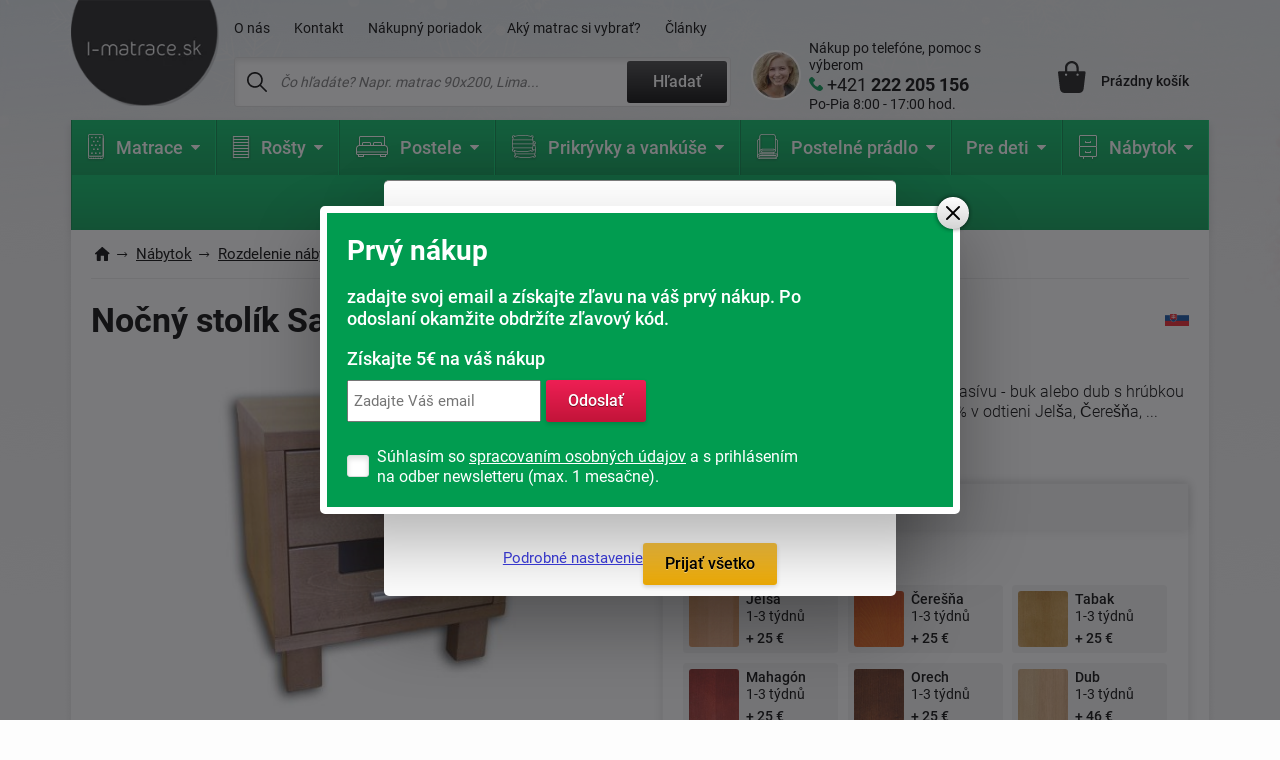

--- FILE ---
content_type: text/html; charset=windows-1250
request_url: https://www.i-matrace.sk/291-nocny-stolik-salma/
body_size: 21496
content:
<!DOCTYPE html>
<html xmlns="http://www.w3.org/1999/xhtml" xml:lang="cs" lang="cs">
  <head>
      <meta charset="windows-1250">
      <title>Nočný stolík Salma | i-matrace.sk</title>
      <meta https-equiv="Content-Type" content="text/html; charset=windows-1250" />
      <meta https-equiv="content-Language" content="CS"/>
      <meta https-equiv="pragma" content="no-cache"/>           
      <meta name="author" content="Tomáš Konečný"/>
      
      
      <meta name="description" content="Nočný stolík k posteli Salma vyrobený z masívu - buk alebo dub s hrúbkou 27mm. Možnosť morenia s príplatkom 10% v odtieni Jelša, Čerešňa, Tabak, Mahagón Orech alebo Wenge.
Stolík sa vyrába s bielym , čiernym alebo mocca sklom. Pri objednávke v poznámke uveďte, o aké prevedenie máte záujem.,Dodávame do 1-3 týdnů,do hmotnosti 2Kg,,"/>
      <meta name="keywords" content="Nočný stolík,Salma,,,,,,,do hmotnosti 2Kg,Dodávame do 1-3 týdnů" />
	  <meta name="copyright" content="2007-2026, AKCENT 2000"/>
	  <meta name="robots" content="index, follow" />
      
      <meta property="fb:admins" content="100000528370693" />
	  <meta itemprop="currency" content="EUR" />
	  <meta property="og:site_name" content="www.i-matrace.sk"/>
	  <meta property="og:url" content="https://www.i-matrace.sk/291-nocny-stolik-salma" />
	  <meta property="og:image" content="https://www.i-matrace.sk/soubory/stolik_salma-1314276388.jpg" />
      
      <meta name="google-site-verification" content="ODBb5tv2nXtb-GnLLtnPXQmdlOkHhMogxiGJLkaEU_U" />
	  <meta name="google-site-verification" content="FmzBh3ZSmpMCDlc7IVoIp1r5A3Tespl2oY980Kri8to" />
	  <meta name="google-site-verification" content="WIwfDuJopjj5UWOblDiJS2+KJOtB5Y9uJK3wXQe/5/w=" />
      <meta name="facebook-domain-verification" content="ga0x0kc9olabptpc9wvrbp38qiqxtp" />
  
      
      <meta name="Content-Style-Type" content="text/css" />
      <meta name="viewport" content="width=device-width, initial-scale=1.0, maximum-scale=5.0, user-scalable=1" />
      
      <link href="/img/favicon.ico" rel="icon" />
       <link rel="preconnect" href="https://fonts.googleapis.com" /> 
       <link rel="preconnect" href="https://fonts.gstatic.com" crossorigin /> 
      <!-- <link href="https://fonts.googleapis.com/css2?family=Roboto:wght@300;400;500;700;900&display=fallback" rel="stylesheet" />--> <!-- bylo swap a taky cele zalpmentovane -->
     <!--  <noscript>
            <link href="https://fonts.googleapis.com/css2?family=Roboto:wght@300;400;500;700;900&display=fallback" rel="stylesheet">
       </noscript> -->
       
      <style>
          @font-face {
            font-family: 'Roboto';
            font-style: normal;
            font-weight: 300;
            font-display: fallback; 
            src: url(https://fonts.gstatic.com/s/roboto/v30/KFOlCnqEu92Fr1MmSU5fBBc4.woff2) format('woff2');
            unicode-range: U+0000-00FF, U+0131, U+0152-0153, U+02BB-02BC, U+02C6, U+02DA, U+02DC, U+0304, U+0308, U+0329, U+2000-206F, U+2074, U+20AC, U+2122, U+2191, U+2193, U+2212, U+2215, U+FEFF, U+FFFD;
          }
          @font-face {
      font-family: 'Roboto';
      font-style: normal;
      font-weight: 300;
      font-display: fallback; 
      src: url(https://fonts.gstatic.com/s/roboto/v30/KFOlCnqEu92Fr1MmSU5fBBc4.woff2) format('woff2');
      unicode-range: U+0000-00FF, U+0131, U+0152-0153, U+02BB-02BC, U+02C6, U+02DA, U+02DC, U+0304, U+0308, U+0329, U+2000-206F, U+2074, U+20AC, U+2122, U+2191, U+2193, U+2212, U+2215, U+FEFF, U+FFFD;
    }
         @font-face {
      font-family: 'Roboto';
      font-style: normal;
      font-weight: 400;
      font-display: fallback; 
      src: url(https://fonts.gstatic.com/s/roboto/v30/KFOmCnqEu92Fr1Mu7GxKOzY.woff2) format('woff2');
      unicode-range: U+0100-02AF, U+0304, U+0308, U+0329, U+1E00-1E9F, U+1EF2-1EFF, U+2020, U+20A0-20AB, U+20AD-20CF, U+2113, U+2C60-2C7F, U+A720-A7FF;
    }
    @font-face {
      font-family: 'Roboto';
      font-style: normal;
      font-weight: 400;
      font-display: fallback; 
      src: url(https://fonts.gstatic.com/s/roboto/v30/KFOmCnqEu92Fr1Mu4mxK.woff2) format('woff2');
      unicode-range: U+0000-00FF, U+0131, U+0152-0153, U+02BB-02BC, U+02C6, U+02DA, U+02DC, U+0304, U+0308, U+0329, U+2000-206F, U+2074, U+20AC, U+2122, U+2191, U+2193, U+2212, U+2215, U+FEFF, U+FFFD;
    }
    @font-face {
      font-family: 'Roboto';
      font-style: normal;
      font-weight: 500;
      font-display: fallback; 
      src: url(https://fonts.gstatic.com/s/roboto/v30/KFOlCnqEu92Fr1MmEU9fChc4EsA.woff2) format('woff2');
      unicode-range: U+0100-02AF, U+0304, U+0308, U+0329, U+1E00-1E9F, U+1EF2-1EFF, U+2020, U+20A0-20AB, U+20AD-20CF, U+2113, U+2C60-2C7F, U+A720-A7FF;
    }
    @font-face {
      font-family: 'Roboto';
      font-style: normal;
      font-weight: 500;
      font-display: fallback; 
      src: url(https://fonts.gstatic.com/s/roboto/v30/KFOlCnqEu92Fr1MmEU9fBBc4.woff2) format('woff2');
      unicode-range: U+0000-00FF, U+0131, U+0152-0153, U+02BB-02BC, U+02C6, U+02DA, U+02DC, U+0304, U+0308, U+0329, U+2000-206F, U+2074, U+20AC, U+2122, U+2191, U+2193, U+2212, U+2215, U+FEFF, U+FFFD;
    }
    @font-face {
      font-family: 'Roboto';
      font-style: normal;
      font-weight: 700;
      font-display: fallback; 
      src: url(https://fonts.gstatic.com/s/roboto/v30/KFOlCnqEu92Fr1MmWUlfChc4EsA.woff2) format('woff2');
      unicode-range: U+0100-02AF, U+0304, U+0308, U+0329, U+1E00-1E9F, U+1EF2-1EFF, U+2020, U+20A0-20AB, U+20AD-20CF, U+2113, U+2C60-2C7F, U+A720-A7FF;
    }
    @font-face {
      font-family: 'Roboto';
      font-style: normal;
      font-weight: 700;
      font-display: fallback; 
      src: url(https://fonts.gstatic.com/s/roboto/v30/KFOlCnqEu92Fr1MmWUlfBBc4.woff2) format('woff2');
      unicode-range: U+0000-00FF, U+0131, U+0152-0153, U+02BB-02BC, U+02C6, U+02DA, U+02DC, U+0304, U+0308, U+0329, U+2000-206F, U+2074, U+20AC, U+2122, U+2191, U+2193, U+2212, U+2215, U+FEFF, U+FFFD;
    }
    @font-face {
      font-family: 'Roboto';
      font-style: normal;
      font-weight: 900;
      font-display: fallback; 
      src: url(https://fonts.gstatic.com/s/roboto/v30/KFOlCnqEu92Fr1MmYUtfChc4EsA.woff2) format('woff2');
      unicode-range: U+0100-02AF, U+0304, U+0308, U+0329, U+1E00-1E9F, U+1EF2-1EFF, U+2020, U+20A0-20AB, U+20AD-20CF, U+2113, U+2C60-2C7F, U+A720-A7FF;
    }
    @font-face {
      font-family: 'Roboto';
      font-style: normal;
      font-weight: 900;
      font-display: fallback; 
      src: url(https://fonts.gstatic.com/s/roboto/v30/KFOlCnqEu92Fr1MmYUtfBBc4.woff2) format('woff2');
      unicode-range: U+0000-00FF, U+0131, U+0152-0153, U+02BB-02BC, U+02C6, U+02DA, U+02DC, U+0304, U+0308, U+0329, U+2000-206F, U+2074, U+20AC, U+2122, U+2191, U+2193, U+2212, U+2215, U+FEFF, U+FFFD;
    }
    
          /* Přidejte další varianty fontů podle potřeby */
  </style> 
      
      <link rel="preload" href="https://www.i-matrace.sk/soubory/stolik_salma-1314276388.jpg" as="image">
      <link rel="stylesheet" type="text/css" href="/css/normalize.css" />
      <link rel="stylesheet" type="text/css" href="/css/slick.css?v=5" />
      <link rel="stylesheet" type="text/css" href="/css/colorbox.css?v=2" />
      <link rel="stylesheet" type="text/css" href="/css/layout.css?v=60" />
      <link rel="stylesheet" type="text/css" href="/css/navigation.css?v=13" />
      <link rel="stylesheet" type="text/css" href="/css/references-bottom.css?v=3" />
      <link rel="stylesheet" type="text/css" href="/css/usps.css" />
      <link rel="stylesheet" type="text/css" href="/css/products.css?v=12" /><link rel="stylesheet" type="text/css" href="/css/detail.css?v=87" />
      <link rel="stylesheet" type="text/css" href="/css/category.css?v=37" /><link rel="stylesheet" type="text/css" href="/css/jquery-ui.css" />
      <link rel="stylesheet" type="text/css" href="/css/modals.css?v=27" />      <link rel="canonical" href="https://www.i-matrace.sk/291-nocny-stolik-salma/" />
      
       <!-- Global site tag (gtag.js) - Google Analytics  -->
      <script async nonce="EYpBab6+z7AbbdSJqF1MgQ==" src="https://www.googletagmanager.com/gtag/js?id=UA-2517450-3"></script>
      <script nonce="EYpBab6+z7AbbdSJqF1MgQ==">
        window.dataLayer = window.dataLayer || [];
        function gtag(){dataLayer.push(arguments);}
        // Default ad_storage to 'denied'.
        gtag('consent', 'default', {
          'ad_user_data': 'granted',
          'ad_personalization': 'granted',
          'ad_storage': 'granted',
          'analytics_storage': 'granted'
        });
  
        gtag('js', new Date());
      
        gtag('config', 'UA-2517450-3');
      </script>
        
     <script type="text/javascript">
	//<![CDATA[
		var _hwq = _hwq || [];
   		_hwq.push(['setKey', '43E18C424CDBC2ECBE0482EA264D8D9A']);_hwq.push(['setTopPos', '250']);_hwq.push(['showWidget', '21']);(function() {
    	var ho = document.createElement('script'); ho.type = 'text/javascript'; ho.async = true;
    	ho.src = ('https:' == document.location.protocol ? 'https://ssl' : 'http://www') + '.heureka.sk/direct/i/gjs.php?n=wdgt&sak=43E18C424CDBC2ECBE0482EA264D8D9A';
    	var s = document.getElementsByTagName('script')[0]; s.parentNode.insertBefore(ho, s);
		})();
	//]]>
	</script>
    
<!-- Facebook Pixel Code -->
    <script defer>
      !function(f,b,e,v,n,t,s)
      {if(f.fbq)return;n=f.fbq=function(){n.callMethod?
      n.callMethod.apply(n,arguments):n.queue.push(arguments)};
      if(!f._fbq)f._fbq=n;n.push=n;n.loaded=!0;n.version='2.0';
      n.queue=[];t=b.createElement(e);t.async=!0;
      t.src=v;s=b.getElementsByTagName(e)[0];
      s.parentNode.insertBefore(t,s)}(window, document,'script',
      'https://connect.facebook.net/en_US/fbevents.js');
      fbq('init', '2275243479453524');
    fbq('track', 'PageView');      fbq('track', 'ViewContent', {
  		content_name: 'Nočný stolík Salma | i-matrace.sk',
  		content_category: 'Nočné stolíky',
  		content_ids: '1332933014',
  		content_type: 'product',
 		value: 245,
  		currency: 'EUR',
		product_catalog_id: '810088666341870'
 	});    </script>
    <noscript><img height="1" width="1" style="display:none"
      src="https://www.facebook.com/tr?id=2275243479453524&ev=PageView&noscript=1"
    /></noscript>
    <!-- End Facebook Pixel Code -->

    <!-- BING -->
     <script>(function(w,d,t,r,u){var f,n,i;w[u]=w[u]||[],f=function(){var o={ti:"343036939", enableAutoSpaTracking: true};o.q=w[u],w[u]=new UET(o),w[u].push("pageLoad")},n=d.createElement(t),n.src=r,n.async=1,n.onload=n.onreadystatechange=function(){var s=this.readyState;s&&s!=="loaded"&&s!=="complete"||(f(),n.onload=n.onreadystatechange=null)},i=d.getElementsByTagName(t)[0],i.parentNode.insertBefore(n,i)})(window,document,"script","//bat.bing.com/bat.js","uetq");</script>

	<!-- bing cookie souhlas 'ad_storage': 'denied' pri nesouhlasu -->
		<script>
			window.uetq = window.uetq || [];
			window.uetq.push('consent', 'update', {
				'ad_storage': 'granted'
				});
		</script>
		
<!-- Matomo my -->
<script>
  var _paq = window._paq = window._paq || [];
  /* tracker methods like "setCustomDimension" should be called before "trackPageView" */
  _paq.push(['trackPageView']);
  _paq.push(['enableLinkTracking']);
  (function() {
    var u="//www.postele-eshop.cz/matomo/matomo/";
    _paq.push(['setTrackerUrl', u+'matomo.php']);
    _paq.push(['setSiteId', '3']);
    var d=document, g=d.createElement('script'), s=d.getElementsByTagName('script')[0];
    g.async=true; g.src=u+'matomo.js'; s.parentNode.insertBefore(g,s);
  })();
</script>
<!-- End Matomo Code -->

	<script type='application/ld+json'>
		{
			"@context": "https://schema.org",
			"@type": "Organization",
			"url": "https://www.i-matrace.sk",
			"logo": "https://www.i-matrace.sk/img/logo-sk.png",
			"name": "i-matrace.sk",
			"email": "info@i-matrace.sk",
			"telephone": "+421 222 205 156",
			"@id": "https://www.i-matrace.sk/#organization",
			
			"contactPoint": [{
			  "@type": "ContactPoint",
			  "telephone": "+421 222 205 156",
			  "contactType": "customer service"
			}]
		}
		</script>
		<script type="application/ld+json">
		  {
			"@context": "https://schema.org",
			"@type": "WebSite",
			"@id": "https://www.i-matrace.sk/#website",
			"url": "https://www.i-matrace.sk",
			"name": "i-matrace.sk",
			"description": "Kvalitné matrace a postele pre kvalitný spánok. Špecializovaný obchod s tradíciou od roku 1992 a e-shop od roku 2008. Kamenné predajne a vlastné sklady.",
			"publisher": { "@id": "https://www.i-matrace.sk/#organization" },
			"potentialAction": {
				"@type": "SearchAction",
				"target": "https://www.i-matrace.sk/hledat-fulltext/?fulltext={search_term_string}",
				"query-input": "required name=search_term_string"
			  }
		  }
		</script>
     
  </head><body class="type-detail zima">    <div class="overall-wrapper"><header id="header">
  <div class="container">
    <div class="site-logo">
      <a href="https://www.i-matrace.sk" title="">
        <img src="/img/logo-sk.webp?v=2" alt="I-matrace.sk logo" />
      </a>
    </div>

    <div class="search-block">
      <div class="only-mobile icon-search"></div>

      <div class="top-menu-block">
        <ul>                 					<li ><a href="/o-nas/" title="O nás">O nás</a></li>                 					<li ><a href="/napiste-nam/" title="Napíšte nám">Kontakt</a></li>                 					<li ><a href="/nakupny-poriadok/" title="Nákupný poriadok">Nákupný poriadok</a></li>                 					<li ><a href="/aky-matrac-vybrat/" title="Aký matrac si vybrať?">Aký matrac si vybrať?</a></li>                 					<li ><a href="/clanky/" title="Všetko, čo Vás môže zaujímať o spanie">Články</a></li>        </ul>
      </div>

      <div class="search">
        <form action="/hledat-fulltext/" method="get">
          <div>
            <input type="text" placeholder="Čo hľadáte? Napr. matrac 90x200, Lima..." id="hledany_vyraz" name="fulltext" autocomplete="off"/>
            <button class="btn btn--secondary" title="Fulltextové vyhledávání">Hľadať</button>
          </div>
        </form><div class="search-over" id="vysledek_hledani">

</div>
      </div>
    </div>

    <div class="contact-block">
      <div>
        <img src="https://www.i-matrace.sk/img/contact-person.webp" alt="Kontaktná osoba" />
      </div>
      <a href="tel:+421 222 205 156">
        <span>Nákup po telefóne, pomoc s výberom</span>
        <span>+421 <b> 222 205 156</b></span>
        <span>Po-Pia 8:00 - 17:00 hod.</span>
      </a>
    </div>

    <!-- <div class="cart-block__info-msg hide">nakupte ještě za <b>3 252 Kč</b> a dopravu máte <b>ZDARMA</b></div> -->

    <div class="cart-block">
      <a href="/kosik/" class="cart-block__price" title="Nákupný košík">
        <div class="cart-block__icon"><i class='hide' id="polozek_kos3">0</i></div>
        <span id="cena_kos2">Prázdny košík</span>
      </a><div class="cart-over">
  <div class="cart-inner" id="cart-inner">    <div class="cart-empty">
      <h2>Nákupný košík je prázdny. Poďme to napraviť</h2>
        <p><strong>TIP:</strong> Inšpirujte sa <a href="/novinky/" title="Novinky z našej ponuky">novinkami</a> alebo vyskúšajte <a href="/pruvodce-vyberem-matrace/" title="Vyberte matrac presne pre vás">sprievodcu výberom matraca</a>.</p>
        <p>Potrebujete poradiť? Neváhajte nás kontaktovať alebo navštívte náš <a href="/clanky/" title="Magazín o bývaní">magazín o bývaní</a>.</p>
    </div>
    <div class="cart-empty prazdny_kos">
      <h2>Nákupný košík je prázdny. Poďme to napraviť</h2>
        <p><strong>TIP:</strong> Inšpirujte sa <a href="/novinky/" title="Novinky z našej ponuky">novinkami</a> alebo vyskúšajte <a href="/pruvodce-vyberem-matrace/" title="Vyberte matrac presne pre vás">sprievodcu výberom matraca</a>.</p>
        <p>Potrebujete poradiť? Neváhajte nás kontaktovať alebo navštívte náš <a href="/clanky/" title="Magazín o bývaní">magazín o bývaní</a>.</p>
    </div>
         </div>
</div>    </div>

    <div class="toggle-menu"></div>

  </div>
</header><nav id="navigation" class="container">
  <div class="navigation-in">
    <ul class="menu-level-1">            <li>                    <a href="/matrace/" title="Matrace"><img src="/img/nav.svg" alt="Matrace"/><b>Matrace</b><span class="submenu-arrow"></span></a>                    <ul class="menu-level-2">                            <div class="mobile-main menu-item-container">
                                <h4>Podľa tuhosti</h4>
                                <h4 class="only-mobile cat-back"></h4><a href="/makke-matrace/"  title="Mäkké matrace"><img src="https://www.i-matrace.sk/soubory/mekka-uzka-1743078472.webp" alt="Mäkké matrace" /><span>Mäkké</span></a>
<a href="/stredne-tvrde-matrace/"  title="Stredne tvrdé matrace"><img src="https://www.i-matrace.sk/soubory/stredne-uzke-1743078418.webp" alt="Stredne tvrdé matrace" /><span>Stredne tvrdé</span></a>
<a href="/tvrde-matrace/"  title="Tvrdé matrace"><img src="https://www.i-matrace.sk/soubory/tvrda-uzka-1743078399.webp" alt="Tvrdé matrace" /><span>Tvrdé</span></a>
<a href="/matrace-pre-velke-zatazenie/"  title="Matrac pre veľké zaťaženie"><img src="https://www.i-matrace.sk/soubory/tvrda-uzke-1743078379.webp" alt="Pre veľké zaťaženie" /><span>Pre veľké zaťaženie</span></a>
                            </div>                            <div class="mobile-main sirsi">
                                <h4>Vybrat podle</h4><div class="menu-item-container"><h5><a href="/matrac-podla-rozmerov/"  title="Matrace podľa rozmerov">Podľa veľkosti</a></h5>

                                             <img src="https://www.i-matrace.sk/soubory/rozmeru-1729253609.webp" alt="Matrac podľa veľkosti" class="menu-icon" />
                                            <div class="menu-level-3 menu-item-container">
                                                <h4 class="only-mobile cat-back">Podľa veľkosti</h4><a href="/matrace-60x120cm/"  title="Matrace v rozmere 60x120">60x120</a><a href="/matrace-70x140cm/"  title="Matrac v rozmere 70 x 140cm">70x140</a><a href="/matrace-80x195cm/"  title="Matrace v rozmere 80x195">80x195</a><a href="/matrace-85x195cm/"  title="Matrace v rozmere 85x195">85x195</a><a href="/matrace-80x200cm/"  title="Matrace v rozmere 80x200">80x200</a><a href="/matrace-90x200cm/"  title="Matrace v rozmere 90x200cm">90x200</a><a href="/matrac-podla-rozmerov/" title="Matrace podľa rozmerov" class="only-mobile">zobraziť všetko</a>
</div><a href="/matrac-podla-rozmerov/" title="Matrace podľa rozmerov" class="more">zobraziť všetko</a>
</div><div class="menu-item-container"><h5><a href="/matrac-podla-zlozenia/"  title="Matrac podľa zloženia">Podľa materiálu</a></h5>

                                             <img src="https://www.i-matrace.sk/soubory/slozeni-1729253770.webp" alt="Matrac podľa materiálu" class="menu-icon" />
                                            <div class="menu-level-3 menu-item-container">
                                                <h4 class="only-mobile cat-back">Podľa materiálu</h4><a href="/studena-pena/"  title="Studená pena">Studená pena</a><a href="/bio-pena/"  title="Matrace z bio peny">Bio pena</a><a href="/polyuretanove-matrace/"  title="Matrace z polyuretanovej peny">Polyuretánové</a><a href="/pruzinove-matrace/"  title="Pružinové matrace">Pružinové</a><a href="/tastickove-matrace/"  title="Taštičkové matrace">Taštičkové</a><a href="/profilovane-matrace/"  title="Profilované matrace">Profilované</a><a href="/matrac-podla-zlozenia/" title="Matrac podľa zloženia" class="only-mobile">zobraziť všetko</a>
</div><a href="/matrac-podla-zlozenia/" title="Matrac podľa zloženia" class="more">zobraziť všetko</a>
</div><div class="menu-item-container"><h5><a href="/podla-kategorie/"  title="Matrac podľa kategórie">Podľa kategórie</a></h5>

                                             <img src="https://www.i-matrace.sk/soubory/kategorie-1729254416.webp" alt="Matrac podľa kategórie" class="menu-icon" />
                                            <div class="menu-level-3 menu-item-container">
                                                <h4 class="only-mobile cat-back">Podľa kategórie</h4><a href="/matrac-1-plus-1/"  title="Matrace 1+1 zadarmo a sety 1+1">1+1 zadarmo a sety</a><a href="/matrace-na-gauc--pohovku-/"  title="Matrace na gauč, pohovku">Matrace na gauč, pohovku.</a><a href="/pristelky/"  title="Prístelky - toppery - čabraky">Prístelky - toppery - čabraky</a><a href="/matracovy-chranic/"  title="Matracový chránič">Matracový chránič</a><a href="/detske-matrace/"  title="Dětské matrace">Detské</a><a href="/podla-kategorie/" title="Matrac podľa kategórie" class="only-mobile">zobraziť všetko</a>
</div><a href="/podla-kategorie/" title="Matrac podľa kategórie" class="more">zobraziť všetko</a>
</div><div class="menu-item-container"><h5><a href="/matrac-podla-vyrobcu/"  title="Matrac podľa výrobcu">Podľa výrobcu</a></h5>

                                             <img src="https://www.i-matrace.sk/soubory/vyrobce-1729253928.webp" alt="Matrac podľa výrobcu" class="menu-icon" />
                                            <div class="menu-level-3 menu-item-container">
                                                <h4 class="only-mobile cat-back">Podľa výrobcu</h4><a href="/matrace-benab/?s=346"  title="Matrace Benab">Benab</a><a href="/matrace-drevocal/"  title="Matrace Drevočal">Drevočal</a><a href="/matrace-tropico/"  title="Matrace Tropico">Tropico</a><a href="/materasso-matrace/"  title="Materasso matrace">Materasso</a><a href="/slovenske-matrace-texpol/?s=458"  title="Akčná ponuka matracov slovenskej výroby ">Texpol</a><a href="/matrace-jelinek/?s=156"  title="Matrace Jelínek">Jelínek</a><a href="/matrac-podla-vyrobcu/" title="Matrac podľa výrobcu" class="only-mobile">zobraziť všetko</a>
</div><a href="/matrac-podla-vyrobcu/" title="Matrac podľa výrobcu" class="more">zobraziť všetko</a>
</div><div class="menu-item-container"><h5><a href="/matrace-podla-vysky/"  title="Matrace podľa výšky">Podľa výšky</a></h5>

                                             <img src="https://www.i-matrace.sk/soubory/podle-vysky-1743078296.webp" alt="Matrace podľa výšky" class="menu-icon" />
                                            <div class="menu-level-3 menu-item-container">
                                                <h4 class="only-mobile cat-back">Podľa výšky</h4><a href="/matrace-s-vyskou-18-cm/"  title="Matrace s výškou 18 cm">18 cm</a><a href="/matrace-s-vyskou-20-cm/"  title="Matrace s výškou 20 cm">20 cm</a><a href="/matrace-s-vyskou-22-cm/"  title="Matrace s výškou 22 cm">22 cm</a><a href="/matrace-s-vyskou-24-cm/"  title="Matrace s výškou 24 cm">24 cm</a><a href="/matrace-s-vyskou-26-cm/"  title="Matrace s výškou 26 cm">26 cm</a><a href="/matrace-s-vyskou-30-cm/"  title="Matrace s výškou 30 cm">30 cm</a><a href="/matrace-podla-vysky/" title="Matrace podľa výšky" class="only-mobile">zobraziť všetko</a>
</div><a href="/matrace-podla-vysky/" title="Matrace podľa výšky" class="more">zobraziť všetko</a>
</div><div class="menu-item-container"><h5><a href="/najcastejsie-hladane/"  title="Najčastejšie hľadané matrace">Najčastejšie hľadané</a></h5>

                                             <img src="https://www.i-matrace.sk/soubory/hledane-1729253544.webp" alt="Najčastejšie hľadané" class="menu-icon" />
                                            <div class="menu-level-3 menu-item-container">
                                                <h4 class="only-mobile cat-back">Najčastejšie hľadané</h4><a href="/jednolozkove-matrace/"  title="">Jednolôžkové</a><a href="/dvojlozkove-matrace/"  title="Dvojlôžkové matrace">Dvojlôžkové</a><a href="/lacne-matrace/"  title="Lacné matrace">Lacné</a><a href="/najcastejsie-hladane/" title="Najčastejšie hľadané matrace" class="only-mobile">zobraziť všetko</a>
</div><a href="/najcastejsie-hladane/" title="Najčastejšie hľadané matrace" class="more">zobraziť všetko</a>
</div>                            </div>                    </ul>            </li>            <li>                    <a href="/lamelove-rosty/" title="Lamelové rošty"><img src="/img/nav2.svg" alt="Lamelové rošty"/><b>Rošty</b><span class="submenu-arrow"></span></a>                    <ul class="menu-level-2">                            <div class="mobile-main menu-item-container">
                                <h4>Podľa kategórie</h4>
                                <h4 class="only-mobile cat-back"></h4><a href="/pevne-lamelove-rosty/"  title="Pevné lamelové rošty"><img src="https://www.i-matrace.sk/soubory/pevny-1743145837.webp" alt="Pevné lamelové rošty" /><span>Pevné lamelové rošty</span></a>
<a href="/polohovatelne-lamelove-rosty/"  title="Polohovateľné lamelové rošty"><img src="https://www.i-matrace.sk/soubory/poloh-1743145516.webp" alt="Polohovateľné lamelové rošty" /><span>Polohovateľné lamelové rošty</span></a>
<a href="/motorove-lamelove-rosty/"  title="Motorové lamelové rošty"><img src="https://www.i-matrace.sk/soubory/motor-1743145853.webp" alt="Motorové lamelové rošty" /><span>Motorové lamelové rošty</span></a>
<a href="/rosty-pre-ulozne-priestory/"  title="Rošty pre úložné priestory"><img src="https://www.i-matrace.sk/soubory/vyklop-1743081995.webp" alt="Rošty pre úložné priestory" /><span>Rošty pre úložné priestory</span></a>
<a href="/doplnky-k-rostom/"  title="Doplnky k roštom"><img src="https://www.i-matrace.sk/soubory/rosty-doplnky-1695109773.-1730372654.webp" alt="Doplnky k roštom" /><span>Doplnky k roštom</span></a>
                            </div>                            <div class="mobile-main sirsi">
                                <h4>Vybrat podle</h4><div class="menu-item-container"><h5><a href="/rosty-podla-rozmerov/"  title="Rošty podľa rozmerov">Podľa rozmerov</a></h5>

                                             <img src="https://www.i-matrace.sk/soubory/podle-rozmeru-1730362034.webp" alt="Rošty podľa rozmerov" class="menu-icon" />
                                            <div class="menu-level-3 menu-item-container">
                                                <h4 class="only-mobile cat-back">Podľa rozmerov</h4><a href="/rosty-80x200-cm/"  title="Rošty v rozmere 200x80">80x200</a><a href="/rosty-90x200-cm/"  title="Rošty v rozmere 200x90">90x200</a><a href="/rosty-100x200-cm/"  title="Rošty v rozmere 200x100">100x200</a><a href="/rosty-120x200-cm/"  title="Rošty 120x200">120x200</a><a href="/rosty-140x200-cm/"  title="Rošty v rozmere 200x140 cm.">140x200</a><a href="/rosty-85x195-cm/"  title="Rošty v rozmere 195x85 cm.">85x195</a><a href="/rosty-podla-rozmerov/" title="Rošty podľa rozmerov" class="only-mobile">zobraziť všetko</a>
</div><a href="/rosty-podla-rozmerov/" title="Rošty podľa rozmerov" class="more">zobraziť všetko</a>
</div><div class="menu-item-container"><h5><a href="/rosty-podla-materialu/"  title="Rošty podľa materiálu">Podľa materiálu</a></h5>

                                             <img src="https://www.i-matrace.sk/soubory/material-1730808411.webp" alt="Rošty podľa materiálu" class="menu-icon" />
                                            <div class="menu-level-3 menu-item-container">
                                                <h4 class="only-mobile cat-back">Podľa materiálu</h4><a href="/lamelove-rosty-ii/"  title="Lamelové rošty">Lamelové</a><a href="/latkove-rosty/"  title="Latkové rošty">Latkové</a><a href="/tanierove-rosty/"  title="Tanierové rošty">Tanierové</a><a href="/rosty-podla-materialu/" title="Rošty podľa materiálu" class="only-mobile">zobraziť všetko</a>
</div><a href="/rosty-podla-materialu/" title="Rošty podľa materiálu" class="more">zobraziť všetko</a>
</div><div class="menu-item-container"><h5><a href="/najcastejsie-hladane-rosty/"  title="Najčastejšie hľadané rošty">Najčastejšie hľadané</a></h5>

                                             <img src="https://www.i-matrace.sk/soubory/hledane-1730375997.webp" alt="Najčastejšie hľadané" class="menu-icon" />
                                            <div class="menu-level-3 menu-item-container">
                                                <h4 class="only-mobile cat-back">Najčastejšie hľadané</h4><a href="/rosty-na-mieru/"  title="Rošty na mieru">Na mieru</a><a href="/rosty-pre-velke-zatazenie/"  title="Rošty pre veľké zaťaženie">Pre veľké zaťaženie</a><a href="/lacne-rosty/"  title="Lacné rošty">Lacné</a><a href="/najcastejsie-hladane-rosty/" title="Najčastejšie hľadané rošty" class="only-mobile">zobraziť všetko</a>
</div><a href="/najcastejsie-hladane-rosty/" title="Najčastejšie hľadané rošty" class="more">zobraziť všetko</a>
</div>                            </div>                    </ul>            </li>            <li>                    <a href="/postele/" title="Postele"><img src="/img/nav3.svg"/ alt="Postele"><b>Postele</b><span class="submenu-arrow"></span></a>                    <ul class="menu-level-2">                            <div class="mobile-main menu-item-container">
                                <h4>Podľa kategórie</h4>
                                <h4 class="only-mobile cat-back"></h4><a href="/jednolozkove-postele/"  title="Jednolôžkové postele"><img src="https://www.i-matrace.sk/soubory/jednoluzko-1730810574.webp" alt="Jednolôžkové postele" /><span>Jednolôžkové</span></a>
<a href="/dvojlozkove-postele/"  title="Dvojlôžkové postele"><img src="https://www.i-matrace.sk/soubory/dvouluzka-1730809240.webp" alt="Dvojlôžkové postele" /><span>Dvojlôžkové</span></a>
<a href="/drevene-postele/"  title="Drevené postele"><img src="https://www.i-matrace.sk/soubory/drevo-1730810498.webp" alt="Drevené postele" /><span>Drevené</span></a>
<a href="/calunene-postele/"  title="Čalúnené postele"><img src="https://www.i-matrace.sk/soubory/caloun-1730812200.webp" alt="Čalúnené postele" /><span>Čalúnené</span></a>
                            </div>                            <div class="mobile-main sirsi">
                                <h4>Vybrat podle</h4><div class="menu-item-container"><h5><a href="/detske-postele/"  title="Detské postele">Detské postele</a></h5>

                                             <img src="https://www.i-matrace.sk/soubory/detsko-1730812636.webp" alt="Detské postele" class="menu-icon" />
                                            <div class="menu-level-3 menu-item-container">
                                                <h4 class="only-mobile cat-back">Detské postele</h4><a href="/detske-postielky/"  title="Detské postieľky">Postieľky</a><a href="/drevene-postele-pre-deti/"  title="Drevené postele pre deti">Drevené</a><a href="/poschodove-postele-pre-deti/"  title="Poschodové postele pre deti">Poschodové</a><a href="/detske-postele-s-uloznym-priestorom/"  title="Detské postele s úložným priestorom">S úložným priestorom</a><a href="/rozkladacie-postele-pre-deti/"  title="Rozkladacie postele pre deti">Rozkladacie postele</a><a href="/detske-postele/" title="Detské postele" class="only-mobile">zobraziť všetko</a>
</div><a href="/detske-postele/" title="Detské postele" class="more">zobraziť všetko</a>
</div><div class="menu-item-container"><h5><a href="/postele-podla-rozmerov/"  title="Postele podľa rozmerov">Podľa rozmerov</a></h5>

                                             <img src="https://www.i-matrace.sk/soubory/rozmer-1730815011.webp" alt="Postele podľa rozmerov" class="menu-icon" />
                                            <div class="menu-level-3 menu-item-container">
                                                <h4 class="only-mobile cat-back">Podľa rozmerov</h4><a href="/postele-90x200-cm/"  title="Postele v rozmere 200x90 cm">90x200</a><a href="/postele-90x210-cm/"  title="Postele v rozmere 210x90 cm">90x210</a><a href="/postele-90x220-cm/"  title="Postele v rozmere 220x90 cm">90x220</a><a href="/postele-100x200-cm/"  title="Postele v rozmere 200x100 cm">100x200</a><a href="/postele-100x210-cm/"  title="Postele v rozmere 210x100 cm">100x210</a><a href="/postele-100x220-cm/"  title="Postele v rozmere 220x100 cm">100x220</a><a href="/postele-podla-rozmerov/" title="Postele podľa rozmerov" class="only-mobile">zobraziť všetko</a>
</div><a href="/postele-podla-rozmerov/" title="Postele podľa rozmerov" class="more">zobraziť všetko</a>
</div><div class="menu-item-container"><h5><a href="/postele-podle-typu-cela/"  title="Postele podle typu čela">Podle typu čela</a></h5>

                                             <img src="https://www.i-matrace.sk/soubory/podle-cela-1730904042.webp" alt="Postele podle typu čela" class="menu-icon" />
                                            <div class="menu-level-3 menu-item-container">
                                                <h4 class="only-mobile cat-back">Podle typu čela</h4><a href="/postele-bez-ciel/"  title="Postele bez čiel">Bez čiel</a><a href="/postele-s-celom-pri-hlave/"  title="Postele s čelom pri hlave">S čelom pri hlave</a><a href="/postele-s-celom-pri-hlave-a-nohach/"  title="Postele s čelom pri hlave a nohách">S čelom pri hlave a nohách</a><a href="/postele-s-celami-v-tvare-l/"  title="Postele s čelami v tvare L">S čelami v tvare L</a><a href="/postele-s-celami-v-tvare-u/"  title="Postele s čelami v tvare U">S čelami v tvare U</a><a href="/postele-s-bocnym-celom/"  title="Postele s bočným čelom">S bočným čelom</a><a href="/postele-podle-typu-cela/" title="Postele podle typu čela" class="only-mobile">zobraziť všetko</a>
</div><a href="/postele-podle-typu-cela/" title="Postele podle typu čela" class="more">zobraziť všetko</a>
</div><div class="menu-item-container"><h5><a href="/postele-pre-seniorov/"  title="Postele pre seniorov">Pre seniorov</a></h5>

                                             <img src="https://www.i-matrace.sk/soubory/senior-1749624222.webp" alt="Postele pre seniorov" class="menu-icon" />
                                            <div class="menu-level-3 menu-item-container">
                                                <h4 class="only-mobile cat-back">Pre seniorov</h4><a href="/vysoke-postele-pre-seniorov/"  title="Vysoké postele pre seniorov">Vysoké</a><a href="/jednolozkove-postele-pre-seniorov/"  title="Jednolôžkové postele pre seniorov">Jednolôžkové</a><a href="/manzelske-postele-pre-seniorov/"  title="Manželské postele pre seniorov">Manželské </a><a href="/postele-pre-seniorov-so-zabranou/"  title="Postele pre seniorov so zábranou">So zábranou</a><a href="/postele-z-masivu-pre-seniorov/"  title="Postele z masívu pre seniorov">Z masívu</a><a href="/postele-z-lamina-pre-seniorov/"  title="Postele z lamina pre seniorov">Z lamina</a><a href="/postele-pre-seniorov/" title="Postele pre seniorov" class="only-mobile">zobraziť všetko</a>
</div><a href="/postele-pre-seniorov/" title="Postele pre seniorov" class="more">zobraziť všetko</a>
</div>                            </div>                    </ul>            </li>            <li>                    <a href="/prikryvky-a-vankuse/" title=""><img src="/img/nav5.svg" alt="Přikrývka a polštáře"/><b>Prikrývky a vankúše</b><span class="submenu-arrow"></span></a>                    <ul class="menu-level-2">                            <div class="mobile-main menu-item-container">
                                <h4>Podle kategorie</h4>
                                <h4 class="only-mobile cat-back">Prikrývky a vankúše</h4><a href="/set-prikryvok-a-vankusov/"  title="Set prikrývok a vankúšov"><img src="https://www.i-matrace.sk/soubory/set-1730991001.webp" alt="Set prikrývok a vankúšov" /><span>Set prikrývok a vankúšov</span></a>
<a href="/prikryvky/"  title="Prikrývky"><img src="https://www.i-matrace.sk/soubory/prikryvka-1730991056.webp" alt="Prikrývky" /><span>Prikrývky</span></a>
<a href="/vankuse/"  title="Vankúše"><img src="https://www.i-matrace.sk/soubory/polstare-1731314828.webp" alt="Vankúše" /><span>Vankúše</span></a>
<a href="/zdravotne-vankuse/"  title="Zdravotné vankúše"><img src="https://www.i-matrace.sk/soubory/anatomic-1730992848.webp" alt="Zdravotné vankúše" /><span>Zdravotné vankúše</span></a>
                            </div>                            <div class="mobile-main sirsi">
                                <h4>Vybrat podle</h4><div class="menu-item-container"><h5><a href="/prikryvky-ii/"  title="Prikrývky podľa materiálu">Prikrývky podľa materiálu</a></h5>

                                             <img src="https://www.i-matrace.sk/soubory/prikryvka-podle-materialu-1731048520.webp" alt="Prikrývky podľa materiálu" class="menu-icon" />
                                            <div class="menu-level-3 menu-item-container">
                                                <h4 class="only-mobile cat-back">Prikrývky podľa materiálu</h4><a href="/prikryvky-z-peria/"  title="Prikrývky z peria">Perové</a><a href="/prikryvky-z-duteho-vlakna/"  title="Prikrývky z dutého vlákna">Duté vlákno</a><a href="/prikryvky-z-ovcej-vlny/"  title="Prikrývky z ovčej vlny">Ovčia vlna</a><a href="/prikryvky-z-prirodnych-materialov/"  title="Prikrývky z prírodných materiálov">Prírodný materiál</a><a href="/prikryvky-pre-alergikov/"  title="">Pre alergikov</a><a href="/zatazove-prikryvky/"  title="Záťažové prikrývky">Záťažové prikrývky</a><a href="/prikryvky-ii/" title="Prikrývky podľa materiálu" class="only-mobile">zobraziť všetko</a>
</div><a href="/prikryvky-ii/" title="Prikrývky podľa materiálu" class="more">zobraziť všetko</a>
</div><div class="menu-item-container"><h5><a href="/prikryvky-podla-hrejivosti/"  title="Prikrývky podľa hrejivosti">Prikrývky podľa hrejivosti</a></h5>

                                             <img src="https://www.i-matrace.sk/soubory/prikryvka-podle-hrejivosti-1731048553.webp" alt="Prikrývky podľa hrejivosti" class="menu-icon" />
                                            <div class="menu-level-3 menu-item-container">
                                                <h4 class="only-mobile cat-back">Prikrývky podľa hrejivosti</h4><a href="/zimne-prikryvky/"  title="Zimné prikrývky">Zimné</a><a href="/letne-prikryvky/"  title="Letné prikrývky">Letné</a><a href="/celorocne-prikryvky/"  title="Spínacie prikrývky">Celoročné</a><a href="/spinacie-prikryvky/"  title="Spínacie prikrývky">Spínacie</a><a href="/prikryvky-podla-hrejivosti/" title="Prikrývky podľa hrejivosti" class="only-mobile">zobraziť všetko</a>
</div><a href="/prikryvky-podla-hrejivosti/" title="Prikrývky podľa hrejivosti" class="more">zobraziť všetko</a>
</div><div class="menu-item-container"><h5><a href="/vankuse-ii/"  title="Vankúše">Vankúše podľa materiálu</a></h5>

                                             <img src="https://www.i-matrace.sk/soubory/polstare-podle-materialu-1731314848.webp" alt="Vankúše podľa materiálu" class="menu-icon" />
                                            <div class="menu-level-3 menu-item-container">
                                                <h4 class="only-mobile cat-back">Vankúše podľa materiálu</h4><a href="/vankuse-z-peria/"  title="Vankúše z peria">Perové</a><a href="/vankuse-s-bavlnou/"  title="Vankúše s bavlnou">Bavlněné</a><a href="/vankuse-s-vlnou/"  title="Vankúše s vlnou">Ovčia vlna</a><a href="/vankuse-s-dutym-vlaknom/"  title="Vankúše s dutým vláknom">Duté vlákno</a><a href="/vankuse-z-pamatovej--line--peny/"  title="Vankúše z pamäťovej (líné) peny">Z pamäťovej (líné) peny</a><a href="/vankuse-z-latexu/"  title="Vankúše z latexu">Latex</a><a href="/vankuse-ii/" title="Vankúše" class="only-mobile">zobraziť všetko</a>
</div><a href="/vankuse-ii/" title="Vankúše" class="more">zobraziť všetko</a>
</div><div class="menu-item-container"><h5><a href="/vankuse-podla-urcenia/"  title="Vankúše podľa určenia">Vankúše podľa určenia</a></h5>

                                             <img src="https://www.i-matrace.sk/soubory/polstare-podle-urceni-1731074011.webp" alt="Vankúše podľa určenia" class="menu-icon" />
                                            <div class="menu-level-3 menu-item-container">
                                                <h4 class="only-mobile cat-back">Vankúše podľa určenia</h4><a href="/tehotenske-a-dojciace-vankuse/"  title="Tehotenské a dojčiace vankúše">Tehotenské a dojčiace vankúše</a><a href="/vankuse-pre-alergikov/"  title="Vankúše pre alergikov">Vankúše pre alergikov</a><a href="/cestovne-vankuse/"  title="Cestovné vankúše">Cestovné vankúše</a><a href="/nahradna-napln-do-vankusov/"  title="Náhradná náplň do vankúšov">Náhradná náplň do vankúšov</a><a href="/vankuse-podla-urcenia/" title="Vankúše podľa určenia" class="only-mobile">zobraziť všetko</a>
</div><a href="/vankuse-podla-urcenia/" title="Vankúše podľa určenia" class="more">zobraziť všetko</a>
</div><div class="menu-item-container"><h5><a href="/detske-prikryvky-a-vankuse/"  title="Detské prikrývky a vankúše">Detské prikrývky a vankúše</a></h5>

                                             <img src="https://www.i-matrace.sk/soubory/detske-1731074349.webp" alt="Detské prikrývky a vankúše" class="menu-icon" />
                                            <div class="menu-level-3 menu-item-container">
                                                <h4 class="only-mobile cat-back">Detské prikrývky a vankúše</h4><a href="/detske-vankuse/"  title="Detské vankúše">Vankúše</a><a href="/detske-prikryvky/"  title="Detské prikrývky">Prikrývky</a><a href="/detske-dekorativne-vankuse/"  title="Detské dekoratívne vankúše">Dekoratívne vankúše</a><a href="/detske-prikryvky-a-vankuse/" title="Detské prikrývky a vankúše" class="only-mobile">zobraziť všetko</a>
</div><a href="/detske-prikryvky-a-vankuse/" title="Detské prikrývky a vankúše" class="more">zobraziť všetko</a>
</div>                            </div>                    </ul>            </li>            <li>                    <a href="/postelne-pradlo/" title="Ponuka obliečkov"><img src="/img/nav4.svg" alt="Povlečení"/><b>Postelné prádlo</b><span class="submenu-arrow"></span></a>                    <ul class="menu-level-2">                            <div class="mobile-main menu-item-container">
                                <h4>Obliečky podľa kategórie</h4>
                                <h4 class="only-mobile cat-back">Postelné prádlo</h4><a href="/obliecky/"  title="Obliečky"><img src="https://www.i-matrace.sk/soubory/povleceni-1731316989.webp" alt="Obliečky" /><span>Obliečky</span></a>
<a href="/prestieradla/"  title="Prestieradlá"><img src="https://www.i-matrace.sk/soubory/prosteradlo-1731317115.webp" alt="Prestieradlá" /><span>Prestieradlá</span></a>
<a href="/obliecky-na-vankusiky/"  title="Obliečky na vankúšiky"><img src="https://www.i-matrace.sk/soubory/povlak-1731317169.webp" alt="Obliečky na vankúšiky" /><span>Obliečky na vankúšiky</span></a>
                            </div>                            <div class="mobile-main sirsi">
                                <h4>Vybrat podle</h4><div class="menu-item-container"><h5><a href="/obliecky-podla-materialu/"  title="Obliečky podľa materiálu">Obliečky podľa materiálu</a></h5>

                                             <img src="https://www.i-matrace.sk/soubory/podle-materialu-1731318027.webp" alt="Obliečky podľa materiálu" class="menu-icon" />
                                            <div class="menu-level-3 menu-item-container">
                                                <h4 class="only-mobile cat-back">Obliečky podľa materiálu</h4><a href="/bavlnene-obliecky/"  title="Bavlnené obliečky">Bavlnené</a><a href="/flanelove-obliecky/"  title="Flanelové obliečky">Flanelové</a><a href="/krepove-obliecky/"  title="Krepové obliečky">Krepové</a><a href="/satenove-obliecky/"  title="Saténové obliečky">Saténové</a><a href="/atlasove-obliecky/"  title="Atlasové obliečky">Atlasové</a><a href="/damaskove-obliecky/"  title="Damaškové obliečky">Damaškové</a><a href="/obliecky-podla-materialu/" title="Obliečky podľa materiálu" class="only-mobile">zobraziť všetko</a>
</div><a href="/obliecky-podla-materialu/" title="Obliečky podľa materiálu" class="more">zobraziť všetko</a>
</div><div class="menu-item-container"><h5><a href="/obliecky-podla-urcenia/"  title="Obliečky podľa určenia">Obliečky podľa určenia</a></h5>

                                             <img src="https://www.i-matrace.sk/soubory/podle-urceni-1731319409.webp" alt="Obliečky podľa určenia" class="menu-icon" />
                                            <div class="menu-level-3 menu-item-container">
                                                <h4 class="only-mobile cat-back">Obliečky podľa určenia</h4><a href="/obliecky-pre-deti/"  title="Obliečky pre deti">Pre deti</a><a href="/vianocne-oblicky/"  title="Vianočné obliečky ">Vianočné</a><a href="/svietiace-a-3d-obliecky/"  title="Svietiace obliečky">Svietiace</a><a href="/3d-obliecky/"  title="3D obliečky">3D obliečky</a><a href="/fototisk/"  title="Obliečky s fototlačou">Fototisk</a><a href="/obliecky-do-postielky/"  title="Obliečky do postieľky">Do postieľky</a><a href="/obliecky-podla-urcenia/" title="Obliečky podľa určenia" class="only-mobile">zobraziť všetko</a>
</div><a href="/obliecky-podla-urcenia/" title="Obliečky podľa určenia" class="more">zobraziť všetko</a>
</div><div class="menu-item-container"><h5><a href="/sady-obliecok/"  title="Sady obliečok">Sady obliečok</a></h5>

                                             <img src="https://www.i-matrace.sk/soubory/vicedilne-1731483397.webp" alt="Sady obliečok" class="menu-icon" />
                                            <div class="menu-level-3 menu-item-container">
                                                <h4 class="only-mobile cat-back">Sady obliečok</h4><a href="/trojdielne-sady/"  title="Trojdielne sady obliečok">Trojdielne</a><a href="/sestdielne-sady/"  title="Šesťdielne sady">Šesťdielne</a><a href="/osemdielnej-sady/"  title="Osemdielnej sady obliečok">Osemdielnej</a><a href="/sady-obliecok/" title="Sady obliečok" class="only-mobile">zobraziť všetko</a>
</div><a href="/sady-obliecok/" title="Sady obliečok" class="more">zobraziť všetko</a>
</div><div class="menu-item-container"><h5><a href="/prestieradla-podla-materialu/"  title="Prestieradlá podľa materiálu">Prestieradlá podľa materiálu</a></h5>

                                             <img src="https://www.i-matrace.sk/soubory/prosteradla-podle-materialu-1731486755.webp" alt="Prestieradlá podľa materiálu" class="menu-icon" />
                                            <div class="menu-level-3 menu-item-container">
                                                <h4 class="only-mobile cat-back">Prestieradlá podľa materiálu</h4><a href="/bavlnene-plachty/"  title="Bavlnené plachty">Bavlnené plachty</a><a href="/frote-prestieradla/"  title="Froté prestieradlá">Froté</a><a href="/jersey-prestieradla/"  title="Jersey prestieradlá">Jersey</a><a href="/mikroflanelova-prestieradla/"  title="Mikroflanelová prestieradlá">Mikroflanelová</a><a href="/mikroplysova-prestieradla/"  title="Mikroplyšová prestieradlá ">Mikroplyšová</a><a href="/nepromokava-prestieradla/"  title="Nepromokavá prestieradlá">Nepromokavá</a><a href="/prestieradla-podla-materialu/" title="Prestieradlá podľa materiálu" class="only-mobile">zobraziť všetko</a>
</div><a href="/prestieradla-podla-materialu/" title="Prestieradlá podľa materiálu" class="more">zobraziť všetko</a>
</div><div class="menu-item-container"><h5><a href="/prestieradla-podla-rozmeru/"  title="Prestieradlá podľa rozmeru">Prestieradlá podľa rozmeru</a></h5>

                                             <img src="https://www.i-matrace.sk/soubory/podle-rozmeru-prostwradlo-1731496723.webp" alt="Prestieradlá podľa rozmeru" class="menu-icon" />
                                            <div class="menu-level-3 menu-item-container">
                                                <h4 class="only-mobile cat-back">Prestieradlá podľa rozmeru</h4><a href="/atypicky-rozmer/"  title="Prestieradla v atypickom rozmere">v atypickom rozmere</a><a href="/prestieradla-120x60-cm/"  title="Prestieradlá 120x60 cm">120x60</a><a href="/prestieradla-140x70-cm/"  title="">140x70</a><a href="/prestieradla-200x80-cm/"  title="Prestieradlá 200x80 cm">200x80</a><a href="/prestieradla-200x90-cm/"  title="Prestieradlá 200x90 cm">200x90</a><a href="/prestieradla-200x100-cm/"  title="Prestieradlá 200x100 cm">200x100</a><a href="/prestieradla-podla-rozmeru/" title="Prestieradlá podľa rozmeru" class="only-mobile">zobraziť všetko</a>
</div><a href="/prestieradla-podla-rozmeru/" title="Prestieradlá podľa rozmeru" class="more">zobraziť všetko</a>
</div>                            </div>                    </ul>            </li>            <li>                    <a href="/pre-deti/" title="Pre deti"><b>Pre deti</b><span class="submenu-arrow"></span></a>                    <ul class="menu-level-2">                            <div class="mobile-main menu-item-container">
                                <h4>Pre deti podľa kategórie</h4>
                                <h4 class="only-mobile cat-back">Pre deti</h4><a href="/postele-pre-deti/"  title="Postele pre deti"><img src="https://www.i-matrace.sk/soubory/detsko-1731502875.webp" alt="Postele pre deti" /><span>Postele</span></a>
<a href="/periny-pre-deti/"  title="Periny pre deti"><img src="https://www.i-matrace.sk/soubory/prikryvka-pro-deti-1731502804.webp" alt="Periny pre deti" /><span>Periny</span></a>
<a href="/vankuse-pre-deti/"  title="Vankúše pre deti"><img src="https://www.i-matrace.sk/soubory/detske-1731502556.webp" alt="Vankúše pre deti" /><span>Vankúše</span></a>
<a href="/obliecky-pre-deti-2/"  title="Obliečky pre deti"><img src="https://www.i-matrace.sk/soubory/povleceni-1731500970.webp" alt="Obliečky pre deti" /><span>Obliečky</span></a>
<a href="/deky-pre-deti-2/"  title="Deky pre deti"><img src="https://www.i-matrace.sk/soubory/deka-pro-deti-1731502100.webp" alt="Deky pre deti" /><span>Deky</span></a>
                            </div>                            <div class="mobile-main sirsi">
                                <h4>Vybrat podle</h4><div class="menu-item-container"><h5><a href="/detske-postele-ii/"  title="Detské postele">Detské postele</a></h5>

                                             <img src="https://www.i-matrace.sk/soubory/detsko-1731503270.webp" alt="Detské postele" class="menu-icon" />
                                            <div class="menu-level-3 menu-item-container">
                                                <h4 class="only-mobile cat-back">Detské postele</h4><a href="/drevene-postele-pre-deti-ii/"  title="Drevené postele pre deti">Drevené</a><a href="/poschodove-postele-pre-deti-ii/"  title="Poschodové postele pre deti">Poschodové</a><a href="/detske-postele-s-uloznym-priestorom-ii/"  title="Detské postele s úložným priestorom">S úložným priestorom</a><a href="/rozkladacie-postele-pre-deti-ii/"  title="Rozkladacie postele pre deti">Rozkladacie</a><a href="/detske-postele-ii/" title="Detské postele" class="only-mobile">zobraziť všetko</a>
</div><a href="/detske-postele-ii/" title="Detské postele" class="more">zobraziť všetko</a>
</div><div class="menu-item-container"><h5><a href="/pre-babatka/"  title="Pre bábätká">Pre bábätká</a></h5>

                                             <img src="https://www.i-matrace.sk/soubory/mimina-1731505029.webp" alt="Pre bábätká" class="menu-icon" />
                                            <div class="menu-level-3 menu-item-container">
                                                <h4 class="only-mobile cat-back">Pre bábätká</h4><a href="/detske-postieky-ii/"  title="Detské postieľky">Detské postieľky</a><a href="/supravy-do-postielok/"  title="Súpravy do postieľok">Súpravy do postieľok</a><a href="/nosidla---klokanka/"  title="Nosidlá - klokanka">Nosidlá - klokanka</a><a href="/hracky-pre-deti/"  title="Hračky pre deti">Hračky pre deti</a><a href="/pre-babatka/" title="Pre bábätká" class="only-mobile">zobraziť všetko</a>
</div><a href="/pre-babatka/" title="Pre bábätká" class="more">zobraziť všetko</a>
</div>                            </div>                    </ul>            </li>            <li>                    <a href="/nabytok-a-doplnky/" title=""><img src="/img/nav6.svg" alt="Bytový textil"/><b>Nábytok</b><span class="submenu-arrow"></span></a>                    <ul class="menu-level-2">                            <div class="mobile-main menu-item-container">
                                <h4>Rozdelenie nábytku</h4>
                                <h4 class="only-mobile cat-back">Nábytok</h4><a href="/komody/"  title="Komody"><img src="https://www.i-matrace.sk/soubory/komoda-1731587183.webp" alt="Komody" /><span>Komody</span></a>
<a href="/nocne-stoliky/"  title="Nočné stolíky"><img src="https://www.i-matrace.sk/soubory/nocni-stolky-1731652619.webp" alt="Nočné stolíky" /><span>Nočné stolíky</span></a>
<a href="/police-nad-postel/"  title="Police nad postel"><img src="https://www.i-matrace.sk/soubory/police-nad-postel-1731653392.webp" alt="Police nad postel" /><span>Police nad postel</span></a>
<a href="/ulozne-priestory/"  title="Úložné priestory"><img src="https://www.i-matrace.sk/soubory/ulozny-prostor-1731653940.webp" alt="Úložné priestory" /><span>Úložné priestory</span></a>
                            </div>                            <div class="mobile-main sirsi">
                                <h4>Vybrat podle</h4><div class="menu-item-container"><h5><a href="/komody-podla-rozdelenia/"  title="">Komody podľa rozdelenia</a></h5>

                                             <img src="https://www.i-matrace.sk/soubory/komoda-1731653981.webp" alt="Komody podľa rozdelenia" class="menu-icon" />
                                            <div class="menu-level-3 menu-item-container">
                                                <h4 class="only-mobile cat-back">Komody podľa rozdelenia</h4><a href="/kombinovane-komody/"  title="Kombinované komody">Kombinované</a><a href="/dvierkove-komody/"  title="Dvierkové komody">Dvierkové</a><a href="/zasuvkove-komody/"  title="Zásuvkové komody">Zásuvkové</a><a href="/komody-z-masivu/"  title="Komody z masívu">Masivné</a><a href="/komody-podla-rozdelenia/" title="" class="only-mobile">zobraziť všetko</a>
</div><a href="/komody-podla-rozdelenia/" title="" class="more">zobraziť všetko</a>
</div><div class="menu-item-container"><h5><a href="/nocne-stoliky-podla-rozvrhnutia/"  title="Nočné stolíky podľa rozvrhnutia">Nočné stolíky podľa rozvrhnutia</a></h5>

                                             <img src="https://www.i-matrace.sk/soubory/nocni-stolky-1731662451.webp" alt="Nočné stolíky podľa rozvrhnutia" class="menu-icon" />
                                            <div class="menu-level-3 menu-item-container">
                                                <h4 class="only-mobile cat-back">Nočné stolíky podľa rozvrhnutia</h4><a href="/zavesne-nocne-stoliky/"  title="Závesné nočné stolíky">Závesné</a><a href="/nocne-stoliky-so-zasuvkami/"  title="Nočné stolíky so zásuvkami">So zásuvkami</a><a href="/nocne-stoliky-s-polickou/"  title="Nočné stolíky s poličkou">S poličkou</a><a href="/nocne-stoliky-s-polickou-aj-zasuvkou/"  title="Nočné stolíky s poličkou aj zásuvkou">S poličkou aj zásuvkou</a><a href="/nocne-stoliky-podla-rozvrhnutia/" title="Nočné stolíky podľa rozvrhnutia" class="only-mobile">zobraziť všetko</a>
</div><a href="/nocne-stoliky-podla-rozvrhnutia/" title="Nočné stolíky podľa rozvrhnutia" class="more">zobraziť všetko</a>
</div>                            </div>                    </ul>            </li>            <li>                    <a href="/bytovy-textil/" title="Bytový textil"><b>Bytový textil</b><span class="submenu-arrow"></span></a>                    <ul class="menu-level-2">                            <div class="mobile-main menu-item-container">
                                <h4>Bytový textil podľa kategórie</h4>
                                <h4 class="only-mobile cat-back">Bytový textil</h4><a href="/obliecky-a-plachty/"  title="Obliečky a plachty"><img src="https://www.i-matrace.sk/soubory/podle-kategorie-1731669923.webp" alt="Obliečky a plachty" /><span>Obliečky a plachty</span></a>
<a href="/prikryvky-a-vankuse-2/"  title="Prikrývky a vankúše"><img src="https://www.i-matrace.sk/soubory/set-1731670066.webp" alt="Prikrývky a vankúše" /><span>Prikrývky a vankúše</span></a>
<a href="/deky/"  title="Deky"><img src="https://www.i-matrace.sk/soubory/deka-1731672067.webp" alt="Deky" /><span>Deky</span></a>
<a href="/prehozy/"  title="Prehozy"><img src="https://www.i-matrace.sk/soubory/prehoz-1731672104.webp" alt="Prehozy" /><span>Prehozy</span></a>
<a href="/detsky-textil/"  title="Detský textil"><img src="https://www.i-matrace.sk/soubory/deti-1731672520.webp" alt="Detský textil" /><span>Detský textil</span></a>
                            </div>                            <div class="mobile-main sirsi">
                                <h4>Vybrat podle</h4><div class="menu-item-container"><h5><a href="/deky-2/"  title="Deky podľa materiálu">Deky podľa materiálu</a></h5>

                                             <img src="https://www.i-matrace.sk/soubory/deka-1731672157.webp" alt="Deky podľa materiálu" class="menu-icon" />
                                            <div class="menu-level-3 menu-item-container">
                                                <h4 class="only-mobile cat-back">Deky podľa materiálu</h4><a href="/fleecove-deky/"  title="Fleecové deky">Fleecové</a><a href="/deky-z-mikrovlakna/"  title="Deky z mikrovlákna">Mikrovlákno</a><a href="/deky-z-mikroflanelu/"  title="Deky z mikroflanelu">Mikroflanel</a><a href="/deky-z-mikroplysu/"  title="Deky z mikroplyšu">Mikroplyš</a><a href="/deky-ovecka/"  title="Deky Ovečka">Ovečka</a><a href="/deky-2/" title="Deky podľa materiálu" class="only-mobile">zobraziť všetko</a>
</div><a href="/deky-2/" title="Deky podľa materiálu" class="more">zobraziť všetko</a>
</div><div class="menu-item-container"><h5><a href="/detsky-bytovy-textil/"  title="Detský bytový textil">Detský bytový textil</a></h5>

                                             <img src="https://www.i-matrace.sk/soubory/deti-1731677177.webp" alt="Detský bytový textil" class="menu-icon" />
                                            <div class="menu-level-3 menu-item-container">
                                                <h4 class="only-mobile cat-back">Detský bytový textil</h4><a href="/sady-do-postielok/"  title="Sady do postieľok">Sady do postieľok</a><a href="/deky-pre-deti/"  title="Deky pre deti">Deky</a><a href="/detske-obliecky/"  title="Detské obliečky">Obliečky</a><a href="/dekorativne-vankuse/"  title="Detské dekoratívne vankúše">Dekoratívne vankúše</a><a href="/detsky-bytovy-textil/" title="Detský bytový textil" class="only-mobile">zobraziť všetko</a>
</div><a href="/detsky-bytovy-textil/" title="Detský bytový textil" class="more">zobraziť všetko</a>
</div>                            </div>                    </ul>            </li>    </ul>
  </div>

  <div class="navigation-bottom only-mobile">                 					<a href="/o-nas/" title="O nás">O nás</a>                 					<a href="/napiste-nam/" title="Napíšte nám">Kontakt</a>                 					<a href="/nakupny-poriadok/" title="Nákupný poriadok">Nákupný poriadok</a>                 					<a href="/aky-matrac-vybrat/" title="Aký matrac si vybrať?">Aký matrac si vybrať?</a>                 					<a href="/clanky/" title="Všetko, čo Vás môže zaujímať o spanie">Články</a>  </div>

  <a href="tel:+421 222 205 156" class="only-mobile mobile-block">
    <div>
      <span>Nákup po telefóne, pomoc s výberom</span>
      <span>+421 <b> 222 205 156</b></span>
      <span>(Po-Pia 8:00 - 17:00 hod.)</span>
    </div>
  </a>

</nav>      <!-- Content -->
      <div class="container" id="content">
        <div class="content-inner"><div class="sticky-banner --left">								<a href="https://www.i-matrace.sk/predlzena-lehota-na-vratenie-matrace/"   title="Predlžujeme dobu na vyskúšanie matraca zo 7 na 30 dní, kedy môžete tovar vymeniť alebo vrátiť."><img src="https://www.i-matrace.sk/soubory/prodlouzena-sk-2-1407746498.png" alt="" /></a>								<a href="https://www.i-matrace.sk/matrac-1-plus-1/"   title="Partnerské matrace 1 +1 zdarma a sety 1+1. Matrac máme skladom."><img src="https://www.i-matrace.sk/soubory/vanocni-banner-na-vysku-1639569143.jpg" alt="" /></a></div><div class="breadcrumbs" id='id_navc'><a href="https://www.i-matrace.sk" class="breadcrumbs-home" title="Domovská stránka"></a><a href="/nabytok-a-doplnky/" title="Nábytok">Nábytok</a><a href="/rozdelenie-nabytku/" title="Rozdelenie nábytku">Rozdelenie nábytku</a><a href="/nocne-stoliky/" title="Nočné stolíky">Nočné stolíky</a><a class="last_nav" href="/291-nocny-stolik-salma/" title="Nočný stolík Salma">Salma</a></div>
<script type="application/ld+json">
{
  "@context": "https://schema.org",
  "@type": "BreadcrumbList",
  "itemListElement": [
    {
      "@type": "ListItem",
      "position": 1,
      "name": "Domů",
      "item": "https://www.i-matrace.sk/"
    },
    {
      "@type": "ListItem",
      "position": 2,
      "name": "Nábytok",
      "item": "https://www.i-matrace.sk/nabytok-a-doplnky/"
    },
    {
      "@type": "ListItem",
      "position": 3,
      "name": "Rozdelenie nábytku",
      "item": "https://www.i-matrace.sk/rozdelenie-nabytku/"
    },
    {
      "@type": "ListItem",
      "position": 4,
      "name": "Nočné stolíky",
      "item": "https://www.i-matrace.sk/nocne-stoliky/"
    },
    {
      "@type": "ListItem",
      "position": 5,
      "name": "Salma",
      "item": "https://www.i-matrace.sk/291-nocny-stolik-salma/"
    }
  ]
}
</script>
    <div class="detail-top">
        <h1>Nočný stolík Salma</h1>
        
          <div class="detail-top__right"><div class="detail-top__img"><img class='zeme' src='https://www.i-matrace.sk/soubory/sk-1552635124.png' title='Noční stolek vyrobený v Slovenskéj republike'/></div>
          </div>
    </div>    
<div class="detail-main">
  <div class="detail-main__image">
    <div class="detail-main__inner">
<div class="detail-gallery"><a class="detail-group" href="https://www.i-matrace.sk/soubory/stolik_salma-1314276388.jpg" title="Nočný stolík Salma - v prevedení Tabak">
                                            <img src="https://www.i-matrace.sk/soubory/stolik_salma-1314276388.jpg" alt="Nočný stolík Salma - v prevedení Tabak" />
                                        </a></div>
    </div>

    <div class="detail-main__bottom"><div class="detail-main__images"><a class="detail-group" href="https://www.i-matrace.sk/soubory/ns-salma-1314276432.jpg" title="Nočný stolík Salma - v prevedení Tabak"><img src="https://www.i-matrace.sk/nahledy/ns-salma-1314276432.jpg"  alt="Nočný stolík Salma - v prevedení Tabak" /></a>
                        <div class="detail-main__trigger-gallery">
                          <div>+ <span></span> další</div>
                        </div>
                    </div>    </div>
  </div>    
    
    <div class="detail-main__info">
      <div class="detail-main__desc">
        <p>Nočný stolík k posteli Salma vyrobený z masívu - buk alebo dub s hrúbkou 27mm. Možnosť morenia s príplatkom 10% v odtieni Jelša, Čerešňa, ...</p>
        <div class="detail-main__desc-links">
            <a href="#desc" class="detail-main__arrow">Detailný popis</a></div>
        </div><div class="detail-configurator">
            <div class="configurator__top-title">Konfigurácia produktu</div>
                        <div class="configurator__group" style='display:none;'>
                      

                      <input type="radio" value="262" id="rozmery_g_262" name="group1" aria-label="Zvoľte prevedenie" onLoad="price_v(291,2);" checked>
                      <label for="rozmery_g_262" class="configurator__item ">
                        <div class="configurator__name" value="rozmery" id="group1_g_262">----</div>
                        <div class="configurator__availability ">1-3 týdnů</div>
                      </label>
                    </div><div class="configurator__group-title"  id="nadpis_krok2">Zvoľte provedení:</div>
                            <div class="configurator__group group-img" >
                                            <input type="radio" value="45" id="potah_g_45"  aria-label="Zvoľte prevedenie" name="group2"  onClick="price_v(291,2);" >
                        <label for="potah_g_45" class="configurator__item " >
                          <div class="configurator__tooltip">
                            <div class="configurator__tooltip-image">
                              <img src='https://www.i-matrace.sk/soubory/jelsa1-1331717816.jpg' class='img_float' title='Jelša' alt='Jelša' />
                            </div>
                            <div class="configurator__tooltip-title">Jelša</div>
                            <div class="configurator__tooltip-desc"></div>
                          </div>
                          <div class="configurator__image">
                            <img src='https://www.i-matrace.sk/soubory/jelsa1-1331717816.jpg' class='img_float' title='Jelša' alt='Jelša' />
                          </div>
                          <div>
                            <div class="configurator__name" value="potah" id="group2_g_45">Jelša</div>
                            <div class="configurator__availability ">1-3 týdnů</div>
                            <div class="configurator__surcharge">+ 25 €</div>
                          </div>
                        </label>                        <input type="radio" value="46" id="potah_g_46"  aria-label="Zvoľte prevedenie" name="group2"  onClick="price_v(291,2);" >
                        <label for="potah_g_46" class="configurator__item " >
                          <div class="configurator__tooltip">
                            <div class="configurator__tooltip-image">
                              <img src='https://www.i-matrace.sk/soubory/ceresna1-1331717823.jpg' class='img_float' title='Čerešňa' alt='Čerešňa' />
                            </div>
                            <div class="configurator__tooltip-title">Čerešňa</div>
                            <div class="configurator__tooltip-desc"></div>
                          </div>
                          <div class="configurator__image">
                            <img src='https://www.i-matrace.sk/soubory/ceresna1-1331717823.jpg' class='img_float' title='Čerešňa' alt='Čerešňa' />
                          </div>
                          <div>
                            <div class="configurator__name" value="potah" id="group2_g_46">Čerešňa</div>
                            <div class="configurator__availability ">1-3 týdnů</div>
                            <div class="configurator__surcharge">+ 25 €</div>
                          </div>
                        </label>                        <input type="radio" value="47" id="potah_g_47"  aria-label="Zvoľte prevedenie" name="group2"  onClick="price_v(291,2);" >
                        <label for="potah_g_47" class="configurator__item " >
                          <div class="configurator__tooltip">
                            <div class="configurator__tooltip-image">
                              <img src='https://www.i-matrace.sk/soubory/tabak1-1331717832.jpg' class='img_float' title='Tabak' alt='Tabak' />
                            </div>
                            <div class="configurator__tooltip-title">Tabak</div>
                            <div class="configurator__tooltip-desc"></div>
                          </div>
                          <div class="configurator__image">
                            <img src='https://www.i-matrace.sk/soubory/tabak1-1331717832.jpg' class='img_float' title='Tabak' alt='Tabak' />
                          </div>
                          <div>
                            <div class="configurator__name" value="potah" id="group2_g_47">Tabak</div>
                            <div class="configurator__availability ">1-3 týdnů</div>
                            <div class="configurator__surcharge">+ 25 €</div>
                          </div>
                        </label>                        <input type="radio" value="48" id="potah_g_48"  aria-label="Zvoľte prevedenie" name="group2"  onClick="price_v(291,2);" >
                        <label for="potah_g_48" class="configurator__item " >
                          <div class="configurator__tooltip">
                            <div class="configurator__tooltip-image">
                              <img src='https://www.i-matrace.sk/soubory/mahagon1-1331717841.jpg' class='img_float' title='Mahagón' alt='Mahagón' />
                            </div>
                            <div class="configurator__tooltip-title">Mahagón</div>
                            <div class="configurator__tooltip-desc"></div>
                          </div>
                          <div class="configurator__image">
                            <img src='https://www.i-matrace.sk/soubory/mahagon1-1331717841.jpg' class='img_float' title='Mahagón' alt='Mahagón' />
                          </div>
                          <div>
                            <div class="configurator__name" value="potah" id="group2_g_48">Mahagón</div>
                            <div class="configurator__availability ">1-3 týdnů</div>
                            <div class="configurator__surcharge">+ 25 €</div>
                          </div>
                        </label>                        <input type="radio" value="49" id="potah_g_49"  aria-label="Zvoľte prevedenie" name="group2"  onClick="price_v(291,2);" >
                        <label for="potah_g_49" class="configurator__item " >
                          <div class="configurator__tooltip">
                            <div class="configurator__tooltip-image">
                              <img src='https://www.i-matrace.sk/soubory/orech1-1331717853.jpg' class='img_float' title='Orech' alt='Orech' />
                            </div>
                            <div class="configurator__tooltip-title">Orech</div>
                            <div class="configurator__tooltip-desc"></div>
                          </div>
                          <div class="configurator__image">
                            <img src='https://www.i-matrace.sk/soubory/orech1-1331717853.jpg' class='img_float' title='Orech' alt='Orech' />
                          </div>
                          <div>
                            <div class="configurator__name" value="potah" id="group2_g_49">Orech</div>
                            <div class="configurator__availability ">1-3 týdnů</div>
                            <div class="configurator__surcharge">+ 25 €</div>
                          </div>
                        </label>                        <input type="radio" value="50" id="potah_g_50"  aria-label="Zvoľte prevedenie" name="group2"  onClick="price_v(291,2);" >
                        <label for="potah_g_50" class="configurator__item " >
                          <div class="configurator__tooltip">
                            <div class="configurator__tooltip-image">
                              <img src='https://www.i-matrace.sk/soubory/h_1334-1313056769.jpg' class='img_float' title='Dub' alt='Dub' />
                            </div>
                            <div class="configurator__tooltip-title">Dub</div>
                            <div class="configurator__tooltip-desc"></div>
                          </div>
                          <div class="configurator__image">
                            <img src='https://www.i-matrace.sk/soubory/h_1334-1313056769.jpg' class='img_float' title='Dub' alt='Dub' />
                          </div>
                          <div>
                            <div class="configurator__name" value="potah" id="group2_g_50">Dub</div>
                            <div class="configurator__availability ">1-3 týdnů</div>
                            <div class="configurator__surcharge">+ 46 €</div>
                          </div>
                        </label>                        <input type="radio" value="65" id="potah_g_65"  aria-label="Zvoľte prevedenie" name="group2"  onClick="price_v(291,2);" >
                        <label for="potah_g_65" class="configurator__item " >
                          <div class="configurator__tooltip">
                            <div class="configurator__tooltip-image">
                              <img src='https://www.i-matrace.sk/soubory/buk1-1331717861.jpg' class='img_float' title='Buk' alt='Buk' />
                            </div>
                            <div class="configurator__tooltip-title">Buk</div>
                            <div class="configurator__tooltip-desc"></div>
                          </div>
                          <div class="configurator__image">
                            <img src='https://www.i-matrace.sk/soubory/buk1-1331717861.jpg' class='img_float' title='Buk' alt='Buk' />
                          </div>
                          <div>
                            <div class="configurator__name" value="potah" id="group2_g_65">Buk</div>
                            <div class="configurator__availability ">1-3 týdnů</div>
                            <div class="configurator__surcharge"></div>
                          </div>
                        </label>                        <input type="radio" value="90" id="potah_g_90"  aria-label="Zvoľte prevedenie" name="group2"  onClick="price_v(291,2);" >
                        <label for="potah_g_90" class="configurator__item " >
                          <div class="configurator__tooltip">
                            <div class="configurator__tooltip-image">
                              <img src='https://www.i-matrace.sk/soubory/wenge1-1331717875.jpg' class='img_float' title='Wenge' alt='Wenge' />
                            </div>
                            <div class="configurator__tooltip-title">Wenge</div>
                            <div class="configurator__tooltip-desc"></div>
                          </div>
                          <div class="configurator__image">
                            <img src='https://www.i-matrace.sk/soubory/wenge1-1331717875.jpg' class='img_float' title='Wenge' alt='Wenge' />
                          </div>
                          <div>
                            <div class="configurator__name" value="potah" id="group2_g_90">Wenge</div>
                            <div class="configurator__availability ">1-3 týdnů</div>
                            <div class="configurator__surcharge">+ 25 €</div>
                          </div>
                        </label><div class="configurator__trigger">Zobraziť ďalšie</div></div><div class="configurator__group-title" id="nadpis_krok3">Sklo:</div><div class="configurator__group">    <input type="radio" value="5531" id="pov_par5531" name="group3" onclick="price_v(291,2);"  aria-label="Zvoľte prevedenie">
    <label for="pov_par5531" class="configurator__item in-stock">
        <div>
            <div class="configurator__name" value="pov_par" id="group3_g_5531">bílé</div>
            <div class="configurator__surcharge"></div>
        </div>
    </label>
    <input type="hidden" name="varrb_id_cena_31" id="varrb_id_cena_31" value="5531" />
    <input type="hidden" name="varrb_moc_cena_31" id="varrb_moc_cena_31" value="" />
    <input type="hidden" name="vtyp31" id="vtyp31" value="pov_par" />    <input type="radio" value="5532" id="pov_par5532" name="group3" onclick="price_v(291,2);"  aria-label="Zvoľte prevedenie">
    <label for="pov_par5532" class="configurator__item in-stock">
        <div>
            <div class="configurator__name" value="pov_par" id="group3_g_5532">černé</div>
            <div class="configurator__surcharge"></div>
        </div>
    </label>
    <input type="hidden" name="varrb_id_cena_32" id="varrb_id_cena_32" value="5532" />
    <input type="hidden" name="varrb_moc_cena_32" id="varrb_moc_cena_32" value="" />
    <input type="hidden" name="vtyp32" id="vtyp32" value="pov_par" />    <input type="radio" value="5533" id="pov_par5533" name="group3" onclick="price_v(291,2);"  aria-label="Zvoľte prevedenie">
    <label for="pov_par5533" class="configurator__item in-stock">
        <div>
            <div class="configurator__name" value="pov_par" id="group3_g_5533">mocca</div>
            <div class="configurator__surcharge"></div>
        </div>
    </label>
    <input type="hidden" name="varrb_id_cena_33" id="varrb_id_cena_33" value="5533" />
    <input type="hidden" name="varrb_moc_cena_33" id="varrb_moc_cena_33" value="" />
    <input type="hidden" name="vtyp33" id="vtyp33" value="pov_par" /></div></div><div style='display:none;' id='kolik_group'>3</div>    <div class="detail-main__add-to-cart">
      <div class="detail-main__availability-block">
        <div class="availability">
          <span class="in-stock">Dostupnosť: <span class="availability-count">1-3 týdnů</span></span>
        </div>

        <div class="detail-main__btns">
          <!-- <a href="#" id="delivery-options" class="detail-btn">Možnosti dopravy</a> -->        </div>
      </div>      <div class="detail-main__main-block">        <div class="detail-main__prices">          <div class="main-price" id="main_price">245 €</div>
          <div class="sub-price"  id="main_price_dph">200 € bez DPH</div>
        </div>

        <span class="quantity two">
          <input type="number" name="amount" aria-label="Počet kusov" id="kusu" value="1" class="amount" data-decimals="0" data-max="9999" data-min="1" step="any" min="1" max="9999">
          <span class="increase" title="Zvýšiť množstvo"></span>
          <span class="decrease" title="Znížiť množstvo"></span>
        </span>

        <div class='button-div'>
            <button data-href="#advanced-order" class="btn btn--thirdly btn-add-to-cart">Vložiť do košíka</button>
            <div class="button-section__tooltip" id='button-section__tooltip'>Vyberte všetky kroky, potom budete môcť vložiť tovar do košíka</div>
        </div>

        <div style='display:none;' id='id_zbozi'>291</div><div style='display:none;' id='id_ceny'>0</div><div style='display:none;' id='id_c'></div>
        <div style='display:none;' id='rozmer'></div><div style='display:none;' id='potah'></div>
        <div style='display:none;' id='nazev_parametru'>Sklo</div><div style='display:none;' id='hodnota_parametru'></div>
        <div style='display:none;' id='id_help_parametr_h'></div>
      </div>    </div>
        <div class="detail-main__bottom-btns">
          <a href="tel:+421 222 205 156">
            <span>+421 <b> 222 205 156</b></span>
            <span>Po-Pia 8:00 - 17:00 hod.</span>
          </a>
    
          <div>
           <!-- <a href="#" id="guide" class="detail-btn">Sprievodca výberom matraca</a>-->
            <a href="#" id="call-me" class="detail-btn">Nechajte si zavolať ZADARMO</a>
          </div>
        </div>

    </div>
</div><div class="usps">  <a href="https://www.i-matrace.sk/napiste-nam/k=proc-produkt/" title="Kamenná predajňa" class="usps__item">
    <div class="usps__image">
      <img src="https://www.i-matrace.sk/img/domecek.png" alt="Kamenná predajňa"/>
    </div>
    <div class="usps__text">
      <div class="usps__title">Kamenná predajňa</div>
      <p>Sme tu pre Vás</p>
    </div>
  </a>  <a href="https://www.i-matrace.sk/doprava-zdarma/k=proc-produkt/" title="Pri cene nákupu nad 200Eur doprava po celej SR zadarmo." class="usps__item">
    <div class="usps__image">
      <img src="https://www.i-matrace.sk/img/usps2.svg" alt="Pri cene nákupu nad 200Eur doprava po celej SR zadarmo." />
    </div>
    <div class="usps__text">
      <div class="usps__title">Doprava ZADARMO</div>
      <p>Pri nákupe nad 200 Eur</p>
    </div>
  </a>

  <a href="/napiste-nam/" title="Napíšte alebo zavolajte nám, radi vám s výberom poradíme" class="usps__item">
    <div class="usps__image">
        <img src="https://www.i-matrace.sk/img/usps3.svg" alt="Poradíme s výberom. Máme dlhoročné skúsenosti a mnoho spokojných zákazníkov." />
    </div>
    <div class="usps__text">
        <div class="usps__title">Radi poradíme s výberom</div>
        <p>Nájdite vhodný matrac</p>
    </div>
</a>

<a href="https://www.i-matrace.sk/o-nas/k=proc-produkt/" title="Prečítajte si náš príbeh" class="usps__item">
    <div class="usps__image">
        <img src="https://www.i-matrace.sk/img/usps4.svg" alt="Sme rodinná firma s dlhoročnou tradíciou. Prečítajte si náš príbeh." />
    </div>
    <div class="usps__text">
        <div class="usps__title">Rodinná firma</div>
        <p>S tradíciou od roku 1991</p>
    </div>
</a>
</div>

        <div class="detail-nav">
            <ul>
              <li>
                <a href="#desc">Popis a parametre</a>
              </li>
              <li>
                <a href="#refs">Hodnotenie (0)</a>
              </li>            </ul>
          </div>
        
        <div class="detail-triggers --desc --opened">Popis produktu</div>
        <div class="detail-desc" id="desc">
            <div class="detail-desc__main">
                   <p>Nočný stolík k posteli Salma <strong>vyrobený z masívu</strong> - buk alebo dub s hrúbkou 27mm. Možnosť morenia s príplatkom 10% v odtieni Jelša, Čerešňa, Tabak, Mahagón Orech alebo Wenge.</p>
<p>Stolík sa vyrába s <strong>bielym</strong> , <strong>čiernym</strong> alebo <strong>mocca</strong> sklom. Pri objednávke v poznámke uveďte, o aké prevedenie máte záujem.</p>                    <h3>Produkt sa nachádza v kategóriách:</h3><a href="/nocne-stoliky/" class="category-icon" title="Nočné stolíky">Nočné stolíky</a>            </div> 
            
            <div class="detail-desc__sidebar">
              <div class="detail-triggers --params">Parametre</div>
              <h3 class="only-desktop">Parametre</h3>
              <div class="detail-parameters"><div><div>Dĺžka:</div><div>33 cm</div></div><div><div>Šírka:</div><div>41 cm</div></div><div><div>Výška:</div><div>44 cm</div></div><div><div>Materiál:</div><div>masív </div></div><div><div>Štýl:</div><div>moderná </div></div><div><div>Počet zásuviek:</div><div>2 </div></div><div><div>Záručná doba:</div><div>2 roky</div></div><div><div>Krajina pôvodu:</div><div><img class='zeme' src='/soubory/sk-1552635124.png' title='Noční stolek vyrobený v Slovenskéj republike'/></div></div>            </div>              <div class="detail-triggers --contact">Potrebujete pomoc s výberom?</div>
              <div class="category-contact">
                <div class="category-contact__image">
                  <img src="https://www.i-matrace.sk/img/prodejna.jpg" alt="Prodejna">
                </div>
                <div class="category-contact__title">Nevíte si rady? <br/>Radi vám poradíme</div>
                <a href="tel:+421 222 205 156" class="contact-phone">
                  <span>+421 <b> 222 205 156</b></span>
                  <span>Po-Pia 8:00 - 17:00 hod.</span>
                </a>
                <a href="mailto:info@i-matrace.sk" class="contact-mail">
                  info@i-matrace.sk
                </a>
            
                <form>
                  <div  id="form-zavolame" class="category-contact__title">Zavoláme vám späť</div>
                  <div class="form-inline">
                    <select aria-label="Zvoľte predvoľbu telefónneho čísla">
                      <option value="+421" selected>+421</option>
                      <option value="+420">+420</option>
                    </select>
                    <input type="tel" aria-label="Vložte telefónne číslo, zavoláme Vám späť" name="tel_form" id="tel_input_z" placeholder="" required/>
                  </div>
                  <p>Odoslaním formulára súhlasíte so <a href="https://www.i-matrace.sk/suhlas-so-spracovanim-osobnych-udajov/k=detail_zbozi/" target="_blank">spracovaním osobných údajov</a></p>
                    <button class="btn btn--primary zavolejte" data-href="#advanced-order">Zavolajte mi</button>

                </form>
              </div>
    
            </div>
        </div>     
        
                <SCRIPT type="application/ld+json">
                      {
                        "@context": "https://schema.org",
                        "@type": "Product",
                        "name": "Nočný stolík Salma",
                        "description": "Nočný stolík k posteli Salma vyrobený z masívu - buk alebo dub s hrúbkou 27mm. Možnosť morenia s príplatkom 10% v odtieni Jelša, Čerešňa, ...",
                        "sku": "1332933014",
						"url": "https://www.i-matrace.sk/291-nocny-stolik-salma/",
						"@id": "https://www.i-matrace.sk/291-nocny-stolik-salma/#product",
						"mainEntityOfPage": "https://www.i-matrace.sk/nocny-stolik-salma/",
						
                        "image": ["https://www.i-matrace.sk/nahledy/stolik_salma-1314276388.jpg"],
                          "aggregateRating": {
                            "@type": "AggregateRating",
                            "ratingValue": 5,
                            "ratingCount": 1,
							"reviewCount": 1
                          },
						  "additionalProperty": [{
									"@type": "PropertyValue",
									"name": "Dĺžka",
									"value": "33 cm"
								},{
									"@type": "PropertyValue",
									"name": "Šírka",
									"value": "41 cm"
								},{
									"@type": "PropertyValue",
									"name": "Výška",
									"value": "44 cm"
								},{
									"@type": "PropertyValue",
									"name": "Materiál",
									"value": "masív"
								},{
									"@type": "PropertyValue",
									"name": "Štýl",
									"value": "moderná"
								},{
									"@type": "PropertyValue",
									"name": "Počet zásuviek",
									"value": "2"
								},{
									"@type": "PropertyValue",
									"name": "Záruční doba",
									"value": "2 roky"
								},{
									"@type": "PropertyValue",
									"name": "Země původu",
									"value": "Slovenská republika"
								}],
                        "offers": {
                          "@type": "Offer",
                          "url": "https://www.i-matrace.sk/291-nocny-stolik-salma/",
                          "itemCondition": "https://schema.org/NewCondition",
                          "availability": "https://schema.org/OutOfStock",
                          "price": 245,								"priceSpecification": {
								  "@type": "PriceSpecification",
								  "priceCurrency": "EUR",
								  "minPrice": 245, 
								  "maxPrice": 290
								},
                          "priceCurrency": "EUR",
                          "priceValidUntil": "2027-01-24",
						  "seller": { "@id": "https://www.i-matrace.sk/#organization" },
						  "shippingDetails": [
							  {
								"@type": "OfferShippingDetails",
								"shippingLabel": "Prepravná služba",
								"shippingDestination": {
								  "@type": "DefinedRegion",
								  "addressCountry": "SK"
								},
								"shippingRate": {
								  "@type": "MonetaryAmount",
								  "value": "19",
								  "currency": "EUR"
								},
								"deliveryTime": {
								  "@type": "ShippingDeliveryTime",
								  "handlingTime": {
									"@type": "QuantitativeValue",
									"minValue": 0,
									"maxValue": 1,
									"unitCode": "d"
								  },
								  "transitTime": {
									"@type": "QuantitativeValue",
									"minValue": 1,
									"maxValue": 1,
									"unitCode": "d"
								  }
								}
							  },
							  {
								"@type": "OfferShippingDetails",
								"shippingLabel": "Osobný odber na predajni",
								"shippingDestination": {
								  "@type": "DefinedRegion",
								  "addressCountry": "CZ"
								},
								"shippingRate": {
								  "@type": "MonetaryAmount",
								  "value": "0",
								  "currency": "CZK"
								},
								"deliveryTime": {
								  "@type": "ShippingDeliveryTime",
								  "handlingTime": {
									"@type": "QuantitativeValue",
									"minValue": 0,
									"maxValue": 1,
									"unitCode": "d"
								  },
								  "transitTime": {
									"@type": "QuantitativeValue",
									"minValue": 0,
									"maxValue": 0,
									"unitCode": "d"
								  }
								}
							  }
							]
                        }
                    }
					</SCRIPT>
					<script type="application/ld+json">
					{
					  "@context": "https://schema.org",
					  "@type": "Service",
					  "@id": "https://www.i-matrace.sk/#service-doprava-montaz",
					  "name": "Doprava a montáž matracov",
					  "description": "Doprava matraca k zákazníkovi vrátane možnosti odbornej montáže a umiestnenia do postele.",
					  "provider": {
						"@id": "https://www.i-matrace.sk/#organization"
					  },
					  "areaServed": {
						"@type": "Country",
						"name": "Slovenská republika"
					  }
					}
					</script>					<SCRIPT type="text/javascript">
                        // Push Product View Data to Matomo - Populate parameters dynamically
                        _paq.push(['setEcommerceView',
                            "291", // (Required) productSKU
                            "Nočný stolík Salma",, // (Optional) productName
                            "noční stolek", // (Optional) categoryName
                            245 // (Optional) price
                        ]);
                        
                        // You must also call trackPageView when tracking a product view 
                        _paq.push(['trackPageView']);
                </SCRIPT>                <div class="detail-triggers --references">Hodnocení <span>(0)</span></div>
                <div class="detail-references">
                    <div class="references__nav-top" id="refs">
                      <a data-toggle="block" href="#" data-target="references-product" >Recenze produktu <span>(0)</span></a>
                      <a data-toggle="block" href="#" data-target="references-shop" class="--active">Recenze obchodu <span>(1388)</span></a>
                    </div>
                
                
                    <div class="references-bottom block" id="references-product" style='display:none';><div class="block">Produkt zatiaľ nikto nehodnotil.</div></div>
<div class="references-bottom block" id="references-shop" style='display:block';>
  <div>
    <h2>Kvalita overená vami, našimi zákazníkmi. Viac než 1000 pozitívnych recenzií.</h2>
    <div class="references__images">
      <a target="_blank" href="https://obchody.heureka.sk/i-matrace-sk/recenze/" rel="nofollow">
        <img src="https://www.i-matrace.sk/img/references-logos-heureka.webp" alt="Heureka.sk" />
      </a>
     <!-- <a target="_blank" href="https://favi.sk/produkty/obchod/i-matrace-sk" rel="nofollow">
        <img src="https://www.i-matrace.sk/img/logo-favi.webp" alt="Favi.sk" />
      </a> -->
    </div>
  </div>

  <div class="references__nav">
    <div data-toggle="block" data-target="references-all" class="--active">vše <span>(1388)</span></div>
  <!--  <div data-toggle="block" data-target="references-heureka">Heureka <span>(1388)</span></div>  -->
  </div>

  <div class="block" id="references-all">
    <div id="recenze_shopu">
    <div class="references__item"><div class="references__stars">5 <div class="stars"><span></span><span></span><span></span><span></span><span></span></div></div><div class="references__text">rýchle dodanie
dobrý výber produktov
prehľadný e-shop
rošta aj matrace sú ok</div><div class="references__author"><span>Ověřený zákazník</span> | <span>17.11.2025</span></div></div><div class="references__item"><div class="references__stars">5 <div class="stars"><span></span><span></span><span></span><span></span><span></span></div></div><div class="references__text">Výborná komunikácia</div><div class="references__author"><span>Ověřený zákazník</span> | <span>11.11.2025</span></div></div><div class="references__item"><div class="references__stars">0,5 <div class="stars"><span class="off"></span><span class="off"></span><span class="off"></span><span class="off"></span><span class="off"></span></div></div><div class="references__text"> Veľmi dlhá čakacia doba. Žiadne bližšie infono tom kedy bude doručená objednavka.ziadna komunikácia zo strany predavajuceho</div><div class="references__author"><span>Ověřený zákazník</span> | <span>06.11.2025</span></div></div><div class="references__item"><div class="references__stars">5 <div class="stars"><span></span><span></span><span></span><span></span><span></span></div></div><div class="references__text">Skvela komunikácia matrae sú  krásne ,len ešte som nevyskúšala . Odporúčam.</div><div class="references__author"><span>Ověřený zákazník</span> | <span>16.10.2025</span></div></div>        </div>
	</div>

  <div class="block" id="references-heureka">
    <div><div class="references__item"><div class="references__stars">5 <div class="stars"><span></span><span></span><span></span><span></span><span></span></div></div><div class="references__text">rýchle dodanie
dobrý výber produktov
prehľadný e-shop
rošta aj matrace sú ok</div><div class="references__author"><span>Ověřený zákazník</span> | <span>17.11.2025</span></div></div><div class="references__item"><div class="references__stars">5 <div class="stars"><span></span><span></span><span></span><span></span><span></span></div></div><div class="references__text">Výborná komunikácia</div><div class="references__author"><span>Ověřený zákazník</span> | <span>11.11.2025</span></div></div><div class="references__item"><div class="references__stars">0,5 <div class="stars"><span class="off"></span><span class="off"></span><span class="off"></span><span class="off"></span><span class="off"></span></div></div><div class="references__text"> Veľmi dlhá čakacia doba. Žiadne bližšie infono tom kedy bude doručená objednavka.ziadna komunikácia zo strany predavajuceho</div><div class="references__author"><span>Ověřený zákazník</span> | <span>06.11.2025</span></div></div><div class="references__item"><div class="references__stars">5 <div class="stars"><span></span><span></span><span></span><span></span><span></span></div></div><div class="references__text">Skvela komunikácia matrae sú  krásne ,len ešte som nevyskúšala . Odporúčam.</div><div class="references__author"><span>Ověřený zákazník</span> | <span>16.10.2025</span></div></div>        </div>
	</div>

  <div class="block" id="references-zbozi">
    <div>        </div>
	</div>

  <div class="center"><div class="btn btn--primary btn--arrow"  onclick="nacti_recenze(1);">zobraziť ďalšie recenzie</div></div>
  <input type="hidden" value="0" id="recenze_obchodu" />
</div></div>        </div>
      </div>
      <div style="display:none;" id="od_cena"></div><div style="display:none;" id="do_cena"></div><div style="display:none;" id="typ">0</div>
      <div style="display:none;" id="stranka">40</div><div style="display:none;" id="page">0-</div><div style="display:none;" id="kolik_nacist">0</div><div style="display:none;" id="na_stranu">0</div>
      <div style="display:none;" id="add_par_url_zbozi"></div><div style="display:none;" id="celkem_polozek">0</div><div style="display:none;" id="celkem_stranek">0</div>
      <div style="display:none;" id="user_sort"></div><div style="display:none;" id="data_fa"></div><div style="display:none;" id="data_fa_permanent"></div><div style="display:none;" id="rezim" ></div><div style="display:none;" id="muze_nacist"></div>
      <div style="display:none;" id="rezim_filtr"></div><div style="display:none;" id="url_filtr"></div><div style="display:none;" id="celkem_polozek_filtr"></div><div style="display:none;" id="stav_hk">0</div>
      
      
      
      <!-- End Content --><footer id="footer"><div class="newsletter">
    <div class="container">
      <div class="newsletter__info">
        <div class="kolo">
          <span class="kolo_text">Zľava</span></br>
          <span class="kolo_text">5 €</span></br>
          <span class="kolo_text_s">na prvý nákup</span>
        </div>
        <div>
          <h2>Novinky, akcie a tipy na kvalitný spánok</h2>
          <p>Prihláste sa k nášmu newsletteru a budete o všetkom vedieť ako prví. Žiadny spam. Len prínosné informácie.</p>
          <div class="newsletter__spec-msg">Po prihlásení sa k newsletteru vám zašleme kód na ZĽAVU 5 €</div>
        </div>
      </div>
      
  <div class="newsletter__form">
    <form>
       <input type="text" id="emailInput" type="email" name="email" placeholder="Vaša e-mailová adresa"/>
       <button class="btn btn--secondary registrace" data-href="#advanced-order">Prihlásiť sa</button>
    </form>
    <p>Prihlásením súhlasíte so <a href="/suhlas-so-spracovanim-osobnych-udajov/k=slevovy-kod/" target="_blank">spracovaním osobných údajov</a></p>
  </div>
</div>
</div>

  <div class="container footer"><h4 class="footer_h4-trigger">Naše obchody</h4><div><h4>Naše obchody</h4> <p>Príďte si prezrieť náš nábytok. Radi vám poradíme.</p>
<div class="footer__shop-info">
<div class="row">
<div class="col-md-6">
<h5 class="icon icon__place">Kde nás nájdete</h5>
<p>Akcent nábytok<br /> Sokolovská 1345<br /> 698 01 Veselí nad Moravou</p>
<a href="https://goo.gl/maps/xZq28ZMxaPUxQnmx9" target="_blank">zobraziť na mape</a></div>
<div class="col-md-6">
<h5 class="icon icon__clock">Otváracia doba</h5>
<p>Po - Pia: 9 - 17 hod.<br /> So: 9 - 11 hod.</p>
<a title="Viac informácií o nás" href="/o-nas/" target="_blank">viac o predajni</a></div>
</div>
<img src="/img/prodejna.webp" alt="Predajňa" />
<div class="row footer__icons">
<div class="icon">platba v hotovosti aj kartou</div>
<div class="icon">výdajné miesto e-shopu</div>
</div>
</div></div><h4 class="footer_h4-trigger">Všetko o nákupe</h4><div><h4>Všetko o nákupe</h4> <ul>
<li><a title="Doručenie tovaru" href="https://www.i-matrace.sk/dorucenie-tovaru/k=footer">Doručenie tovaru</a></li>
<li><a title="Možnosti platby" href="https://www.i-matrace.sk/moznosti-platby/k=footer">Možnosti platby</a></li>
<li><a title="Reklamácia" href="https://www.i-matrace.sk/reklamacia/k=footer">Reklamácia</a></li>
<li><a title="30 nocí na vyskúšanie matraca" href="https://www.i-matrace.sk/predlzena-lehota-na-vratenie-matrace/k=footer">30 nocí na vyskúšanie matraca</a></li>
<li><a title="Podmienky ochrany osobných údajov" href="https://www.i-matrace.sk/podmienky-ochrany-osobnych-udajov/">Podmienky ochrany osobných údajov</a></li>
<li><a title="Podmienky vrátenia peňazí" href="https://www.i-matrace.sk/podmienky-vratanie-penazie/">Podmienky vrátenia peňazí</a></li>
</ul><h4>Nadštandardné služby</h4>
<div class="row footer__icons services">
        <h4>Nadštandardné služby</h4>
        <div class="icon">
          vynesenie tovaru
        </div>
        <div class="icon">
          odvoz starého tovaru
        </div>
        <div class="icon">
          večerné doručenie
        </div>
      </div></div><h4 class="footer_h4-trigger">Starostlivosť o matrac</h4><div><h4>Starostlivosť o matrac</h4> <ul>
<li><a title="Ako zaobchádzať s novym matracom" href="https://www.i-matrace.sk/ako-zaobchadzat-s-novou-matracom/k=footer">Ako zaobchádzať s novým matracom</a></li>
<li><a title="Ako čistiť poťah matraca" href="https://www.i-matrace.sk/ako-spravne-prat-potah/k=footer">Ako čistiť poťah matraca</a></li>
<li><a title="Chránič matraca" href="https://www.i-matrace.sk/chranic-matraca/k=footer">Chránič matraca</a></li>
<li><a title="Matrace vyrobená na mieru" href="https://www.i-matrace.sk/matrace-vyrobene-na-mieru/k=footer">Matrac vyrobený na mieru</a></li>
</ul><h4>Radíme</h4><ul>
<li><a title="Matrace pre seniorov" href="https://www.i-matrace.sk/matrace-pre-seniorov/k=footer">Matrace pre seniorov</a></li>
<li><a title="Matrace pre bábätko" href="https://www.i-matrace.sk/zdrave-spanie-pre-dieta/k=footer">Matrace pre bábätko</a></li>
<li><a title="Veľká alebo dve menšie matrace" href="https://www.i-matrace.sk/jedna-velka-alebo-dve-mensie-matrace/k=footer">Veľký alebo dva menšie matrace</a></li>
<li><a title="Použité materiály pri výrobe matracov" href="https://www.i-matrace.sk/pouzite-materialy/k=footer">Použité materiály</a></li>
</ul>
<p><a class="btn btn--primary" title="Prejsť do poradne" href="/clanky/">Prejsť do poradne</a></p></div><h4 class="footer_h4-trigger">Kontakty</h4><div><h4>Kontakty</h4> <p>Potrebujete poradiť? Zavolajte nám</p>
<p><a class="contact-phone" href="tel:+421%20222%20205%20156"> <span>+421 <strong>222 205 156</strong></span> <span>Po-Pia 8:00 - 17:00 hod.</span> </a> <a class="contact-mail" href="mailto:info@i-matrace.sk"> info@i-matrace.sk </a></p>
<h4>Zostaňme v kontakte</h4>
<p><a class="socials socials__instagram" href="https://www.instagram.com/ketyban.cz/?hl=cs" target="_blank">Instagram</a> <a class="socials socials__facebook" href="https://www.facebook.com/Ketybancz/?locale=cs_CZ" target="_blank">Facebook</a> <a class="socials socials__pinterest" href="https://cz.pinterest.com/ketybancz/" target="_blank">Pinterest</a><a class="heureka-logo" href="https://obchody.heureka.sk/i-matrace-sk/recenze/" rel="nofollow" target="_blank"><img src="https://www.i-matrace.sk/img/heureka.svg" alt="Overené recenzie" width="76" height="76" /></a></p></div>    </div>

  <div class="container --md footer__middle">
    <div class="shipping-icons">
        <h4>Možnosti dopravy:</h4>
        <a href="#">
            <div class="icon"></div>
            Prepravná spoločnosť
        </a>

        <a href="#">
            <div class="icon"></div>
            osobný odber
        </a>
    </div>
    <div class="payment-icons">
        <h4>Pohodlná platba:</h4>
        <a href="#">
            <div class="icon"></div>
            dobierka
        </a>

        <a href="#">
            <div class="icon"></div>
            hotovosť
        </a>

        <a href="#">
            <div class="icon"></div>
            prevodom
        </a>

        <a href="#">
            <div class="icon"></div>
            kartou
        </a>
    </div>
  </div>


  <div class="container footer__bottom">
    <div class="copyright">Copyright © 1991 - 2026  I-matrace.SK - Už 35 rokov vám dodávame nábytok</div>
    <!-- <div class="signature">Design od <a href="https://www.lukasdubina.cz/" target="_blank" rel="nofollow">Lukáš Dubina</a></div> -->
  </div>
</footer><!-- Added to cart pop-up -->
            <div class="advanced-order" id="advanced-order">
             </div><!-- Discount pop-up -->
        <div class="discount-p">
          <div id="popClose"></div>
          <form class="discount-p__inner" id="pop_in">
            <div class="discount-p__title">Prvý nákup</div>
            <p>zadajte svoj email a získajte zľavu na váš prvý nákup. Po odoslaní okamžite obdržíte zľavový kód.</p>
        
            <div class="discount-p__subtitle">Získajte 5€ na váš nákup</div>
            <div class="discount-p__row">
              <input type="email" id="emailInput_pop" placeholder="Zadajte Váš email" required>
              <button class="btn btn--thirdly registrace-pop" data-href="#advanced-order">Odoslať</button>
            </div>
            <div>
              <input type="checkbox" value="" id="firstbuygdpr">
              <label for="firstbuygdpr" class="">Súhlasím so <a href="https://www.i-matrace.sk/suhlas-so-spracovanim-osobnych-udajov/k=slevovy-kod/" target="_blank">spracovaním osobných údajov</a> a s prihlásením na odber newsletteru (max. 1 mesačne).</label>
            </div>
          </form>
        </div>
              <div id="block-cookie-gdpr"> 
          <div id="eu-cookies-new">
            <div id="cookie_tool_inner-new" >
              <h2>Aby web fungoval, ako má (súhlas s cookies)</h2>
              <p class="cok_text-new">Pre čo najlepší zážitok z nakupovania - aby fungovalo vyhľadávanie, aby sme si pamätali,
                  čo máte v košíku, aby ste jednoducho zistili stav vašej objednávky, aby sme vás neobťažovali
                  nevhodnou reklamou a aby ste sa nemuseli zakaždým prihlasovať.</p>
              <p class="cok_text-new">Preto od Vás potrebujeme súhlas so spracovaním súborov cookies, t.j. malých súborov,
                  ktoré sa dočasne ukladajú vo vašom prehliadači. Ďakujeme, že nám ho dáte a pomôžete
                  nám web zlepšovať. Budeme sa k vašim údajom správať slušne.</p>
              <a class="cookie_tool_more-new" id="cookie_tool_show1-new" href="#" title="Podrobné nastavenie">Podrobné nastavenie</a> 
              <div class="cok_tl-new"> 
                 <div class="cookie_tool_button">
                  <button class="btn btn--primary" id="cookie_but-new">Prijať všetko</button>
                </div>
              </div>
              
            </div>
            <div id="podrobne-cookie">
                  <h3>Jednotlivé súhlasy</h3>
                  <div class="cookie_table">
                    <table>
                        <tr class="str"><td><strong>Technické</strong> - aby naše stránky fungovali</td><td style="text-align:right;"><span class="cookie_vzdy">Vždy aktívne</span></td></tr>
                        <tr class="str"><td><strong>Štatistické</strong> - aby sme vedeli, čo na webe robíte a čo zlepšiť</td><td style="text-align:right;">
                          <span><input type="checkbox" name="switch" value=1 id="statisticke" checked/><label for="statisticke"></label></span>
                        </td></tr>
                        <tr class="str"><td><strong>Preferenčné</strong> - aby sme si pamätali košík, vaše prihlásenie</td><td style="text-align:right;">
                           <span><input type="checkbox" name="switch" value=1 id="preferencne" checked/><label for="preferencne"></label></span>
                        </td></tr>
                        <tr><td><strong>Marketingové</strong> -  aby sme vás neobťažovali nerelevantnou reklamou</td><td style="text-align:right;">
                           <span><input type="checkbox" name="switch" value=1 id="marketingove"/><label for="marketingove"></label></span>
                        </td></tr>
                    </table>
                  </div>
                  <div class="cok_tl-new-vyb"> 
                     <div class="cookie_tool_button-vyb">
                      <button class="btn black" id="cookie_but-vybrane">Potvrdiť vybrané</button>
                    </div>
                  </div>
                  <div class="cok_tl-new"> 
                     <div class="cookie_tool_button">
                      <button class="btn btn--primary dva" id="cookie_but-new2">Prijať všetko</button>
                    </div>
                  </div>
              </div>
          </div>
        </div><script nonce="$nonce" src="/js/jquery.min.js" defer></script>
<script nonce="$nonce" src="/js/jquery-ui.min.js" defer></script>
<script nonce="$nonce" src="/js/jquery.ui.touch-punch.min.js" defer></script>
<script nonce="$nonce" src="/js/jquery.mask.min.js" defer></script>

<!--<script src="https://cdnjs.cloudflare.com/ajax/libs/jquery/3.6.0/jquery.min.js" integrity="sha512-894YE6QWD5I59HgZOGReFYm4dnWc1Qt5NtvYSaNcOP+u1T9qYdvdihz0PPSiiqn/+/3e7Jo4EaG7TubfWGUrMQ==" crossorigin="anonymous" referrerpolicy="no-referrer"></script>
<script src="https://cdnjs.cloudflare.com/ajax/libs/jqueryui/1.12.1/jquery-ui.min.js" integrity="sha512-uto9mlQzrs59VwILcLiRYeLKPPbS/bT71da/OEBYEwcdNUk8jYIy+D176RYoop1Da+f9mvkYrmj5MCLZWEtQuA==" crossorigin="anonymous" referrerpolicy="no-referrer"></script>
<script src="https://cdnjs.cloudflare.com/ajax/libs/jqueryui-touch-punch/0.2.3/jquery.ui.touch-punch.min.js" integrity="sha512-0bEtK0USNd96MnO4XhH8jhv3nyRF0eK87pJke6pkYf3cM0uDIhNJy9ltuzqgypoIFXw3JSuiy04tVk4AjpZdZw==" crossorigin="anonymous" referrerpolicy="no-referrer"></script>
<script src="https://cdnjs.cloudflare.com/ajax/libs/jquery.mask/1.14.16/jquery.mask.min.js" integrity="sha512-pHVGpX7F/27yZ0ISY+VVjyULApbDlD0/X0rgGbTqCE7WFW5MezNTWG/dnhtbBuICzsd0WQPgpE4REBLv+UqChw==" crossorigin="anonymous" referrerpolicy="no-referrer"></script> 
-->

<script nonce="$nonce" src="/js/jquery.validate.min.js" defer></script>
<script nonce="$nonce" src="/js/messages_cs.js?v=3" defer></script>
<script nonce="$nonce" src="/js/slick.js?v=4" defer></script>
<script nonce="$nonce" src="/js/jquery.cookie.js" defer></script>
<script nonce="$nonce" src="/js/jquery.colorbox-min.js" defer></script>
<script nonce="$nonce" src="/js/script.js?v=736" defer></script>
        

<!-- Google Code for Zna&#269;ka pro remarketing -->
<!-- Remarketing tags may not be associated with personally identifiable information or placed on pages related to sensitive categories. For instructions on adding this tag and more information on the above requirements, read the setup guide: google.com/ads/remarketingsetup -->
<script type="text/javascript">
var google_tag_params = {
ecomm_prodid: '1332933014',
ecomm_pagetype: 'product',
ecomm_totalvalue: 245,
ecomm_category: 'Nočné stolíky'
};
    
</script>

    <script type="text/javascript">
    
/* <![CDATA[ */
var google_conversion_id = 1032740709;
var google_conversion_label = "GeH7CJ3sngQQ5b657AM";
var google_custom_params = window.google_tag_params;
var google_remarketing_only = true;
/* ]]> */
</script>
<script type="text/javascript" src="https://www.googleadservices.com/pagead/conversion.js" defer>
</script>
<noscript>
<div style="display:inline;">
<img height="1" width="1" style="border-style:none;" alt="" src="https://googleads.g.doubleclick.net/pagead/viewthroughconversion/1032740709/?value=0&amp;label=GeH7CJ3sngQQ5b657AM&amp;guid=ON&amp;script=0"/>
</div>
</noscript>

        <!-- Smartsupp Live Chat script -->
      <script nonce="EYpBab6+z7AbbdSJqF1MgQ==" defer type="text/javascript">
      var _smartsupp = _smartsupp || {};
      _smartsupp.key = 'fb0f5ba25cbdfbf743e1826836703406f106d838';
      window.smartsupp||(function(d) {
        var s,c,o=smartsupp=function(){ o._.push(arguments)};o._=[];
        s=d.getElementsByTagName('script')[0];c=d.createElement('script');
        c.type='text/javascript';c.charset='utf-8';c.async=true;
        c.src='https://www.smartsuppchat.com/loader.js?';s.parentNode.insertBefore(c,s);
      })(document);
      </script>
      <script>
        smartsupp('language','sk');
    </script>

        <script nonce="EYpBab6+z7AbbdSJqF1MgQ==" type="text/javascript" src="/js/init2.js" defer></script>
  </body>
</html>


--- FILE ---
content_type: text/css
request_url: https://www.i-matrace.sk/css/layout.css?v=60
body_size: 38191
content:
body {
    font-size: 15px;
    font-family: 'Roboto', sans-serif; 
  /* font-family: sans-serif; */
    background-color: #fdfdfd;
    color: #000;
   background-image: url("/img/jarni-motiv.webp");
   /* background-image: url("/img/letni-motiv.webp"); */
   /* background-image: url("/img/podzimni-motiv.webp"); */
   /* background-image: url("/img/motiv-1.webp"); */
   /*background-image: url("/img/bg-01-2.webp");*/
  /* background-image: url("/img/zimni-motiv.webp");*/
    background-position: top center;
    background-repeat: no-repeat;
}

body.zima {
    background-image: url("/img/zimni-motiv.webp");
}

body.jaro {
    background-image: url("/img/jarni-motiv.webp");
}

body.leto {
    background-image: url("/img/letni-motiv.webp");
}

body.podzim {
    background-image: url("/img/podzimni-motiv.webp");
}
a {color: #000;}
a:hover {text-decoration: none;}
img {max-width: 100%;}
.overall-wrapper {max-width: 100%;overflow-x: hidden;min-height: 100vh;}
.container {max-width: 1380px;width: 100%;padding-left: 20px;padding-right: 20px;margin: auto;}
.container.schov_menu{
    display:none;
}
.container.--md {max-width: 980px;}
.container.--xs {max-width: 900px;}
.row {display: flex;flex-flow: row wrap;}
.col-md-6 {flex: 0 0 50%;}
.center {text-align: center;}
.clear::after {content: "";clear: both;display: table;}

.top-msg {background: #F1AD05;padding: 7px;text-align: center;font-size: 16px;color: #000;display: none;}
.top-msg.--visible {display: block;}
.top-msg.--sticky {visibility: hidden!important;}
.top-msg .container {position: relative;padding-right: 40px;}
.top-msg .top-msg__close:hover {opacity: 0.8;}
.top-msg .top-msg__close {cursor: pointer;position: absolute;right: 20px;width: 13px;height: 13px;top: 50%;margin-top: -7px;background-image: url("data:image/svg+xml,%3Csvg width='13' height='13' viewBox='0 0 13 13' fill='none' xmlns='http://www.w3.org/2000/svg'%3E%3Cpath d='M7.69099 6.49996L12.7529 1.43787C13.0824 1.1086 13.0824 0.576219 12.7529 0.246951C12.4237 -0.082317 11.8913 -0.082317 11.562 0.246951L6.49992 5.30904L1.43798 0.246951C1.10856 -0.082317 0.576335 -0.082317 0.247067 0.246951C-0.0823556 0.576219 -0.0823556 1.1086 0.247067 1.43787L5.30901 6.49996L0.247067 11.5621C-0.0823556 11.8913 -0.0823556 12.4237 0.247067 12.753C0.411161 12.9172 0.62692 12.9997 0.842525 12.9997C1.05813 12.9997 1.27374 12.9172 1.43798 12.753L6.49992 7.69088L11.562 12.753C11.7263 12.9172 11.9419 12.9997 12.1575 12.9997C12.3731 12.9997 12.5887 12.9172 12.7529 12.753C13.0824 12.4237 13.0824 11.8913 12.7529 11.5621L7.69099 6.49996Z' fill='black'/%3E%3C/svg%3E%0A");}

#content .content-inner {box-shadow: 0px 4px 8px rgba(0, 0, 0, 0.1);background: #fff;padding: 20px;min-height: 400px;position: relative;}

.h2__title {text-align: center;font-size: 34px;font-weight: bold;margin: 0 0 10px 0;}
.subtitle {font-size: 16px;font-weight: 300;text-align: center;margin: 0 0 25px 0;text-align: center;}

/*pridano 19.07.2024*/
.subtitle ul li {
    margin-bottom: 5px;
}

.btn {display: inline-flex;align-items: center;justify-content: center;height: 42px;font-size: 16px;font-weight: 500;border-radius: 3px;padding: 10px 22px;border: 0;color: #fff;cursor: pointer;text-decoration: none;}
.btn.btn--secondary {background: linear-gradient(180deg, #424242 0%, #000000 100%);}
.btn.btn--secondary:hover {background: linear-gradient(180deg, #000000 0%, #424242 100%);}

.btn.btn--primary {background: linear-gradient(180deg, #FFC841 0%, #F1AD05 100%);box-shadow: 0px 2px 4px rgba(0, 0, 0, 0.15);color: #000;text-shadow: 0px 1px 0px #FFDA81;}
.btn.btn--primary:hover {background: linear-gradient(180deg, #F1AD05 0%, #FFC841 100%);}

.btn.btn--thirdly {background: linear-gradient(180deg, #EE1F54 0%, #C21439 100%);box-shadow: 0px 2px 4px rgba(0, 0, 0, 0.15);color: #fff;text-shadow: 0px 1px 0px #770B22;}
.btn.btn--thirdly:hover {background: linear-gradient(180deg, #C21439 0%, #EE1F54 100%);}

/*.btn.btn--thirdly.right{
    float: right;
}*/

.btn.btn--thirdly.inactive{
    background: linear-gradient(180deg, #ece7e7 0%, #686868 100%);
}

.btn.--nobg.btn--arrow::after {margin-left: 10px;}
.btn.--nobg {padding: 0;background: none;color: #000;font-weight: 300;font-size: 16px;text-decoration: underline;}
.btn.--nobg:hover {text-decoration: none;}

.btn.btn-add-to-cart::before {content: "";margin-right: 10px;width: 18px;height: 21px;background-image: url("data:image/svg+xml,%3Csvg width='18' height='21' viewBox='0 0 18 21' fill='none' xmlns='http://www.w3.org/2000/svg'%3E%3Cg filter='url(%23filter0_d_0_2156)'%3E%3Cpath fill-rule='evenodd' clip-rule='evenodd' d='M16.5225 6.42857C16.7279 6.42857 16.9233 6.51571 17.0598 6.66857C17.1963 6.82143 17.2602 7.02429 17.2365 7.22714L16.0125 17.4636C15.8508 18.9071 14.6239 20 13.157 20H4.08433C2.61819 20 1.39054 18.9071 1.22819 17.4579L0.00484708 7.22714C-0.0188583 7.025 0.0450744 6.82143 0.18156 6.66857C0.318046 6.51571 0.513436 6.42857 0.718883 6.42857H4.31061V4.28571C4.31061 1.92214 6.24368 0 8.62069 0C10.9977 0 12.9308 1.92214 12.9308 4.28571V6.42857H16.5225ZM8.62069 1.42857C7.03602 1.42857 5.74731 2.71 5.74731 4.28571V6.42857H11.4941V4.28571C11.4941 2.71 10.2054 1.42857 8.62069 1.42857ZM5.02896 9.28571C4.63243 9.28571 4.31061 8.96571 4.31061 8.57143C4.31061 8.17714 4.63243 7.85714 5.02896 7.85714C5.42549 7.85714 5.74731 8.17714 5.74731 8.57143C5.74731 8.96571 5.42549 9.28571 5.02896 9.28571ZM11.4941 8.57143C11.4941 8.96571 11.8159 9.28571 12.2124 9.28571C12.6089 9.28571 12.9308 8.96571 12.9308 8.57143C12.9308 8.17714 12.6089 7.85714 12.2124 7.85714C11.8159 7.85714 11.4941 8.17714 11.4941 8.57143Z' fill='white'/%3E%3C/g%3E%3Cdefs%3E%3Cfilter id='filter0_d_0_2156' x='0' y='0' width='17.2413' height='21' filterUnits='userSpaceOnUse' color-interpolation-filters='sRGB'%3E%3CfeFlood flood-opacity='0' result='BackgroundImageFix'/%3E%3CfeColorMatrix in='SourceAlpha' type='matrix' values='0 0 0 0 0 0 0 0 0 0 0 0 0 0 0 0 0 0 127 0' result='hardAlpha'/%3E%3CfeOffset dy='1'/%3E%3CfeColorMatrix type='matrix' values='0 0 0 0 0.560784 0 0 0 0 0.105882 0 0 0 0 0.203922 0 0 0 0.5 0'/%3E%3CfeBlend mode='normal' in2='BackgroundImageFix' result='effect1_dropShadow_0_2156'/%3E%3CfeBlend mode='normal' in='SourceGraphic' in2='effect1_dropShadow_0_2156' result='shape'/%3E%3C/filter%3E%3C/defs%3E%3C/svg%3E%0A");}
.btn.btn--arrow::after {content: "";margin-left: 20px;width: 17px;height: 8px;background-image: url("data:image/svg+xml,%3Csvg width='17' height='8' viewBox='0 0 17 8' fill='none' xmlns='http://www.w3.org/2000/svg'%3E%3Cpath d='M16.3269 3.54332C16.3267 3.54313 16.3266 3.5429 16.3263 3.54271L12.9552 0.187869C12.7027 -0.0634539 12.2942 -0.0625184 12.0428 0.190062C11.7915 0.442611 11.7924 0.851095 12.045 1.10245L14.3083 3.35484H0.645162C0.288839 3.35484 0 3.64368 0 4C0 4.35632 0.288839 4.64516 0.645162 4.64516H14.3083L12.045 6.89755C11.7925 7.14891 11.7915 7.55739 12.0428 7.80994C12.2942 8.06255 12.7027 8.06342 12.9553 7.81213L16.3264 4.45729C16.3266 4.4571 16.3267 4.45687 16.3269 4.45668C16.5796 4.20448 16.5788 3.79468 16.3269 3.54332Z' fill='black'/%3E%3C/svg%3E%0A");}
.btn.btn--chevron::after {content: "";margin-left: 10px;width: 7px;height: 11px;background-image: url("data:image/svg+xml,%3Csvg width='7' height='12' viewBox='0 0 7 12' fill='none' xmlns='http://www.w3.org/2000/svg'%3E%3Cg filter='url(%23filter0_d_0_13281)'%3E%3Cpath d='M4.29084 5.50233L0.175766 1.38707C0.0624571 1.27403 0.000123501 1.12289 0.000123501 0.96174C0.000123501 0.800496 0.0624571 0.649447 0.175766 0.536228L0.536351 0.175821C0.649481 0.0624228 0.800709 0 0.961864 0C1.12302 0 1.27407 0.0624228 1.38729 0.175821L6.28694 5.07538C6.4006 5.18896 6.46285 5.34072 6.4624 5.50206C6.46285 5.66411 6.40069 5.81569 6.28694 5.92936L1.39185 10.8242C1.27863 10.9376 1.12758 11 0.966335 11C0.805181 11 0.654131 10.9376 0.540823 10.8242L0.180327 10.4638C-0.0542502 10.2292 -0.0542502 9.84733 0.180327 9.61284L4.29084 5.50233Z' fill='white'/%3E%3C/g%3E%3Cdefs%3E%3Cfilter id='filter0_d_0_13281' x='0' y='0' width='6.4624' height='12' filterUnits='userSpaceOnUse' color-interpolation-filters='sRGB'%3E%3CfeFlood flood-opacity='0' result='BackgroundImageFix'/%3E%3CfeColorMatrix in='SourceAlpha' type='matrix' values='0 0 0 0 0 0 0 0 0 0 0 0 0 0 0 0 0 0 127 0' result='hardAlpha'/%3E%3CfeOffset dy='1'/%3E%3CfeColorMatrix type='matrix' values='0 0 0 0 0.467448 0 0 0 0 0.0441617 0 0 0 0 0.135037 0 0 0 1 0'/%3E%3CfeBlend mode='normal' in2='BackgroundImageFix' result='effect1_dropShadow_0_13281'/%3E%3CfeBlend mode='normal' in='SourceGraphic' in2='effect1_dropShadow_0_13281' result='shape'/%3E%3C/filter%3E%3C/defs%3E%3C/svg%3E%0A");}


.quantity {width: 92px;flex: 0 0 92px;display: flex;justify-content: space-between;border: 1px solid #DCDCDC;border-radius: 3px;height: 40px;}
.quantity input {font-size: 14px;border-radius: 0;box-shadow: inset 0px 1px 6px rgba(0, 0, 0, 0.15);width: 40px;border: 0;height: auto;text-align: center;}
.quantity input:focus {outline: 0;}
.quantity>span:hover {background: #fff;}
.quantity>span {background: linear-gradient(180deg, #FFFFFF 0%, #F6F6F6 100%);width: 25px;line-height: 37px;text-align: center;cursor: pointer;}
.quantity>span.increase {border-right: 1px solid #DCDCDC;}
.quantity>span.decrease {border-left: 1px solid #DCDCDC;order: -1;}
.quantity>span.increase::before {content: "+";font-size: 14px;}
.quantity>span.decrease::before {content: "-";font-size: 14px;}

.uprav_quant{
    flex: 0 0 40px;
    margin-left: 26px;
}
input.uprav{
    background-color: #f4f4f4;
    box-shadow: none;
}

.quantity input::-webkit-inner-spin-button,
.quantity input::-webkit-outer-spin-button,
.quantity input[type=number] {-webkit-appearance: none;margin: 0;-moz-appearance: textfield;}

#header {margin-bottom: 7px;}
#header>.container {display: flex;justify-content: space-between;position: relative;}
#header .site-logo {flex: 0 0 18%;}
#header .search-block {flex: 0 0 40%;}
#header .contact-block {flex: 0 1 28%;}
#header .cart-block {flex: 0 1 auto;}

/* Sticky header */
#header.--sticky {height: 75px;position: fixed;max-width: 1340px;left: 0;right: 0;margin: auto;z-index: 11;background: #fff;top: 0;transition: transform ease-in-out 0.3s}
#header.--sticky>.container {align-items: center;padding-left: 0;padding-right: 0;}
#header.--sticky .cart-block__info-msg {display: none;}
#header.--sticky .top-menu-block {display: none;}
#header.--sticky .site-logo img {max-height: 70px;}
#header.--sticky .contact-block {padding-top: 0px;}
#header.--sticky .cart-block__price {margin-top: 0px;}
#header.--sticky .site-logo {
    /*text-align: center;*/
    align-self: flex-start;
    padding-left: 30px
}

/* Sticky navigation*/
#navigation.--sticky {box-shadow: 0px 4px 8px rgba(0, 0, 0, 0.16);padding-left: 0;padding-right: 0;position: fixed;max-width: 1340px;left: 0;right: 0;margin: auto;z-index: 10;background: #fff;top: 75px;transition: transform ease-in-out 0.3s}


/* Menu above Search box */
.top-menu-block {}
.top-menu-block ul {padding-left: 0;margin: 20px 0;display: flex;flex-flow: row wrap;list-style: none;}
.top-menu-block ul li {flex: 1 1 auto;}
.top-menu-block ul li a {text-decoration: none;color: #000;padding: 5px 5px 5px 0;display: block;}
.top-menu-block ul li:first-child a {padding-left: 0;}
.top-menu-block ul li a:hover {text-decoration: underline;}

/* Search box header*/
.search {}
.search form>div {position: relative;}
.search form>div::before {content: "";position: absolute;z-index: 1;left: 13px;top: 15px;width: 20px;height: 20px;background-image: url("data:image/svg+xml,%3Csvg width='20' height='20' viewBox='0 0 20 20' fill='none' xmlns='http://www.w3.org/2000/svg'%3E%3Cpath fill-rule='evenodd' clip-rule='evenodd' d='M14.0683 12.89L19.7558 18.5775C20.0817 18.9033 20.0817 19.43 19.7559 19.7558C19.5934 19.9183 19.38 20 19.1667 20C18.9533 20 18.74 19.9183 18.5775 19.7558L12.89 14.0683C11.5292 15.17 9.8 15.8333 7.91668 15.8333C3.55168 15.8333 0 12.2816 0 7.91664C0 3.55164 3.55164 0 7.91664 0C12.2816 0 15.8333 3.55168 15.8333 7.91668C15.8333 9.8 15.17 11.5292 14.0683 12.89ZM1.66668 7.91664C1.66668 11.3633 4.47 14.1666 7.91668 14.1666C11.3633 14.1666 14.1667 11.3633 14.1667 7.91664C14.1667 4.46996 11.3634 1.66664 7.91668 1.66664C4.47 1.66664 1.66668 4.46996 1.66668 7.91664Z' fill='black'/%3E%3C/svg%3E%0A");}
.search input {font-style: italic;font-size: 14px;color: #171717;padding: 0 140px 0 45px;background: #fff;border-radius: 3px;border: 1px solid #DCDCDC;box-shadow: inset 0px 3px 5px rgba(0, 0, 0, 0.1);height: 50px;width: 100%;position: relative;}
.search input:focus {box-shadow: inset 0px 3px 5px rgba(0, 0, 0, 0.2);outline: none;border-color: gray;}
.search form .btn {width: 130px;height: 42px;position: absolute;right: 4px;top: 4px;}

/* Contact block header */
.contact-block {display: flex;align-items: center;padding-left: 50px;padding-top: 40px;}
.contact-block>div {margin-right: 8px;}
.contact-block a {text-decoration: none;}
.contact-block a>span {display: block;}
.contact-block a>span:nth-of-type(1) {font-size: 14px;}
.contact-block a>span:nth-of-type(2) {font-size: 18px;margin: 0;}
.contact-block a:hover>span:nth-of-type(2) {text-decoration: underline;}
.contact-block a>span:nth-of-type(2)::before {content: "";display: inline-block;margin-right: 4px;width: 14px;height: 14px;background-image: url("data:image/svg+xml,%3Csvg width='14' height='14' viewBox='0 0 14 14' fill='none' xmlns='http://www.w3.org/2000/svg'%3E%3Cpath d='M13.6329 10.2746L11.675 8.32084C10.9758 7.62307 9.7871 7.90221 9.50741 8.80927C9.29764 9.43729 8.5984 9.78617 7.96909 9.64659C6.57063 9.29771 4.6827 7.48352 4.33308 6.01822C4.12331 5.3902 4.54285 4.69244 5.17216 4.48313C6.08116 4.20403 6.36086 3.01783 5.66163 2.32007L3.70377 0.366326C3.14439 -0.122109 2.30531 -0.122109 1.81584 0.366326L0.4873 1.69208C-0.841242 3.08761 0.627147 6.78576 3.91354 10.0652C7.19994 13.3447 10.9059 14.8798 12.3043 13.4843L13.6329 12.1585C14.1224 11.6003 14.1224 10.763 13.6329 10.2746Z' fill='%2300954E'/%3E%3C/svg%3E%0A");}
.contact-block a>span:nth-of-type(3) {font-size: 14px;}

/* Header cart */
.cart-block__info-msg {position: absolute;top: 6px;right: 20px;background: #fff;padding: 10px 15px;box-shadow: 0px 0px 10px rgba(0, 0, 0, 0.1);font-size: 14px;}
.cart-block {text-align: right;text-decoration: none;position: relative;display: flex;align-items: center;}
.cart-block__info-msg::after {content: "";position: absolute;bottom: -10px;right: 65px;width: 0;height: 0; border-left: 10px solid transparent;border-right: 10px solid transparent;border-top: 10px solid #fff;}
.cart-block__price {border-radius: 5px 5px 0 0;margin-top: 50px;padding: 10px 20px 20px 20px;font-size: 16px;font-weight: 500;display: flex;align-items: center;position: relative;justify-content: flex-end;text-decoration: none;}
.cart-block__price i {position: absolute;bottom: -10px;left: -10px;background: #D81A47;width: 22px;height: 22px;border-radius: 50%;text-align: center;color: #fff;font-size: 14px;font-style: normal;line-height: 22px;}
.cart-block__price span {margin-top: 10px;max-width: 150px;white-space:nowrap;}
.cart-block__icon {margin-right: 15px;position: relative;flex: 0 0 28px;width: 28px;height: 32px;background-repeat: no-repeat;background-image: url("data:image/svg+xml,%3Csvg width='28' height='32' viewBox='0 0 28 32' fill='none' xmlns='http://www.w3.org/2000/svg'%3E%3Cpath fill-rule='evenodd' clip-rule='evenodd' d='M26.436 10.2857C26.7647 10.2857 27.0773 10.4251 27.2957 10.6697C27.5141 10.9143 27.6164 11.2389 27.5785 11.5634L25.62 27.9417C25.3613 30.2514 23.3983 32 21.0513 32H6.53493C4.1891 32 2.22486 30.2514 1.9651 27.9326L0.00775532 11.5634C-0.0301733 11.24 0.0721191 10.9143 0.290496 10.6697C0.508874 10.4251 0.821498 10.2857 1.15021 10.2857H6.89698V6.85714C6.89698 3.07543 9.98989 0 13.7931 0C17.5963 0 20.6892 3.07543 20.6892 6.85714V10.2857H26.436ZM13.7931 2.28571C11.2576 2.28571 9.19569 4.336 9.19569 6.85714V10.2857H18.3905V6.85714C18.3905 4.336 16.3286 2.28571 13.7931 2.28571ZM8.04634 14.8571C7.41189 14.8571 6.89698 14.3451 6.89698 13.7143C6.89698 13.0834 7.41189 12.5714 8.04634 12.5714C8.68078 12.5714 9.19569 13.0834 9.19569 13.7143C9.19569 14.3451 8.68078 14.8571 8.04634 14.8571ZM18.3905 13.7143C18.3905 14.3451 18.9054 14.8571 19.5399 14.8571C20.1743 14.8571 20.6892 14.3451 20.6892 13.7143C20.6892 13.0834 20.1743 12.5714 19.5399 12.5714C18.9054 12.5714 18.3905 13.0834 18.3905 13.7143Z' fill='%23171717'/%3E%3C/svg%3E%0A");}

.cart-block.--show .cart-over {display: block;}
.cart-block.--show .cart-block__price {background: #fff;position: relative;z-index: 11;}

/* Newslleter */
.newsletter {background: url(../img/newsletter-bg.webp);} /*newsletter-bg.png*/
.newsletter .newsletter__info {display: flex;align-items: center;padding-top: 30px;padding-bottom: 30px;color: #fff;}
.newsletter .newsletter__info h2 {margin: 0 0 10px 0;font-size: 26px;font-weight: bold;}
.newsletter .newsletter__info p {font-size: 16px;line-height: 18px;margin: 0 0 15px 0;max-width: 430px;}
.newsletter .newsletter__info .newsletter__spec-msg {font-size: 14px;font-weight: bold;border-radius: 3px;border: 2px dashed #69C499;padding: 10px 15px;}
.newsletter .newsletter__info>div:first-of-type {margin-right: 45px;}
.newsletter .newsletter__info>div:last-of-type {max-width: 480px;}
.newsletter .newsletter__form {max-width: 440px;width: 100%;text-align: right;}
.newsletter .newsletter__form form {position: relative;}
.newsletter .newsletter__form form + p {color: #fff;font-weight: 300;font-size: 14px;}
.newsletter .newsletter__form form + p a {color: #fff;}
.newsletter .newsletter__form form + p a:hover {text-decoration: none;}
.newsletter .newsletter__form input {font-style: italic;font-size: 14px;color: #171717;padding: 0px 0px 0 15px;background: #fff;border-radius: 3px;border: 1px solid #DCDCDC;box-shadow: inset 0px 3px 5px rgba(0, 0, 0, 0.1);height: 50px;width: 100%;position: relative;}
.newsletter .newsletter__form input:focus {box-shadow: inset 0px 3px 5px rgba(0, 0, 0, 0.2);outline: none;border-color: gray;}
.newsletter .newsletter__form .btn {width: 130px;height: 42px;position: absolute;right: 4px;top: 4px;}
.newsletter>.container {display: flex;align-items: center;flex-flow: row wrap;justify-content: space-between;max-width: 1300px;}
.newsletter .newsletter__info .kolo{
    border-radius: 50%;
    width: 122px;
    height: 122px;
    background: #db2435;    /*#f02639, #c20718*/
    display: block;
    text-align: center;
    -webkit-transform: rotate(-20deg); 
    -moz-transform: rotate(-20deg);
    padding-top: 20px;
}
.kolo_text{
        font-size: 20px;
        font-weight: bold;
}
.kolo_text_s{
        font-size: 14px; /*12px*/
}

/* Footer */
#footer {position: relative;}
/*#footer::before {content: "";position: absolute;left: 0px;top: 200px;background: url(../img/rose-bottom1.png);width: 316px;height: 594px;}
#footer::after {content: "";position: absolute;right: -100px;top: 350px;background: url(../img/rose-bottom2.png);width: 337px;height: 612px;}*/
#footer .footer {display: flex;padding-top: 40px;justify-content: space-between;position: relative;}
#footer .footer>div {flex: 0 0 19%;}
#footer .footer>div:nth-of-type(1) {flex: 0 0 28%;}
#footer .footer h4 {font-weight: bold;font-size: 20px;margin: 0 0 15px 0;}
#footer .footer h5 {font-weight: 500;font-size: 16px;margin: 0 0 15px 0;display: flex;align-items: center;}
#footer .footer .icon.icon__place::before {content: "";margin-right: 6px;flex:0 0 17px;width: 17px;height: 24px;background-image: url("data:image/svg+xml,%3Csvg width='17' height='24' viewBox='0 0 17 24' fill='none' xmlns='http://www.w3.org/2000/svg'%3E%3Cpath fill-rule='evenodd' clip-rule='evenodd' d='M-0.000244141 8.4375C-0.000244141 3.78506 3.78482 0 8.43726 0C13.0897 0 16.8748 3.78506 16.8748 8.4375C16.8748 9.96277 16.4632 11.4576 15.6846 12.7603L9.15763 23.6582C9.03168 23.8686 8.80518 23.9981 8.55997 24H8.5544C8.3113 24 8.08527 23.8744 7.95697 23.6676L1.25924 12.8743C0.435178 11.5434 -0.000244141 10.0094 -0.000244141 8.4375ZM8.54376 21.9462L14.4778 12.0383C15.1258 10.9541 15.4732 9.7088 15.4732 8.4375C15.4732 4.56047 12.3143 1.39688 8.43726 1.39688C4.56022 1.39688 1.39663 4.56047 1.39663 8.4375C1.39663 9.74766 1.76854 11.0257 2.45446 12.1334L8.54376 21.9462Z' fill='%23009F53'/%3E%3Cpath fill-rule='evenodd' clip-rule='evenodd' d='M4.21851 8.4375C4.21851 6.11128 6.11104 4.21875 8.43726 4.21875C10.7635 4.21875 12.656 6.11128 12.656 8.4375C12.656 10.7235 10.8233 12.6562 8.43726 12.6562C6.08024 12.6562 4.21851 10.7489 4.21851 8.4375ZM5.61538 8.4375C5.61538 9.9922 6.87833 11.2594 8.43726 11.2594C10.0209 11.2594 11.2544 9.96952 11.2544 8.4375C11.2544 6.88669 9.98807 5.61563 8.43726 5.61563C6.88644 5.61563 5.61538 6.88669 5.61538 8.4375Z' fill='%23009F53'/%3E%3C/svg%3E%0A");}
#footer .footer .icon.icon__clock::before {content: "";margin-right: 6px;flex:0 0 22px;width: 22px;height: 22px;background-image: url("data:image/svg+xml,%3Csvg width='22' height='22' viewBox='0 0 22 22' fill='none' xmlns='http://www.w3.org/2000/svg'%3E%3Cpath fill-rule='evenodd' clip-rule='evenodd' d='M-0.000244141 11C-0.000244141 4.93471 4.93446 0 10.9998 0C17.065 0 21.9998 4.93471 21.9998 11C21.9998 17.0653 17.065 22 10.9998 22C4.93446 22 -0.000244141 17.0653 -0.000244141 11ZM1.37476 11C1.37476 16.3073 5.69244 20.625 10.9998 20.625C16.3071 20.625 20.6247 16.3073 20.6247 11C20.6247 5.69268 16.3071 1.37501 10.9998 1.37501C5.69244 1.37501 1.37476 5.69268 1.37476 11Z' fill='%23009F53'/%3E%3Cpath d='M11.6873 4.125H10.3123V11.2847L14.6387 15.6111L15.6108 14.6389L11.6873 10.7153V4.125Z' fill='%23009F53'/%3E%3C/svg%3E%0A");}
#footer .footer__shop-info .row>.col-md-6:nth-of-type(2) h5 {text-align: right;justify-content: flex-end;}
#footer .footer__shop-info .row>.col-md-6:nth-of-type(2) {text-align: right;flex: 0 0 40%;}
#footer .footer__shop-info .row>.col-md-6:nth-of-type(2) a {margin-right: 40px;margin-top: 37px;display: block;}
#footer .footer__shop-info .row>.col-md-6:nth-of-type(1) {flex: 0 0 60%;}
#footer .footer__shop-info .row a {font-weight: 300;}
#footer .footer__shop-info .row a:hover {text-decoration: none;}
#footer .footer__shop-info .row>.col-md-6 p {margin-bottom: 15px;}
#footer .footer__shop-info img {margin: 30px 0 20px 0;}
#footer .footer__shop-info .footer__icons {display: flex;align-items: center;justify-content: center;}
#footer .footer__shop-info .footer__icons .icon {max-width: 100px;text-align: center;margin: 0 20px;}
#footer .footer__shop-info .footer__icons .icon:nth-of-type(1)::before {content: "";display: block;width: 31px;height: 31px;margin: 0 auto 5px auto;background-image: url("data:image/svg+xml,%3Csvg width='31' height='31' viewBox='0 0 31 31' fill='none' xmlns='http://www.w3.org/2000/svg'%3E%3Cpath fill-rule='evenodd' clip-rule='evenodd' d='M26.5312 6.65828H27.1248C27.4591 6.65828 27.7302 6.92935 27.7302 7.26375V18.4072C27.7302 18.7415 27.4591 19.0126 27.1248 19.0126H6.29663C5.96229 19.0126 5.69116 18.7415 5.69116 18.4072V9.77832H5.08569V10.7168C5.08569 11.0512 4.81456 11.3223 4.48022 11.3223H0.605225C0.270885 11.3223 -0.000244141 11.0512 -0.000244141 10.7168V0.605469C-0.000244141 0.271068 0.270885 0 0.605225 0H4.48022C4.81456 0 5.08569 0.271068 5.08569 0.605469V1.21094H14.4811C15.7223 1.21094 16.9566 1.52118 18.0505 2.108L26.5312 6.65828ZM1.21069 10.1113H3.87476V1.21094H1.21069V10.1113ZM26.3828 7.87121C26.3985 7.87121 26.4141 7.87043 26.4296 7.86922H26.5193V9.2509C25.8606 9.04976 25.3399 8.52966 25.1382 7.87121H26.3828ZM5.08569 8.56744H5.74251C7.3958 8.56744 9.00786 8.89004 10.5339 9.52632L16.0171 11.8125C16.3621 11.9564 16.7528 11.8151 16.9261 11.484C17.1023 11.1473 16.9845 10.7315 16.6579 10.5373L14.203 9.07785C13.8108 8.84469 13.5673 8.4165 13.5673 7.96034C13.5673 7.24346 14.1505 6.66028 14.8674 6.66028H16.135L16.143 6.65972C16.1534 6.659 16.1637 6.65828 16.1742 6.65828H23.97L17.478 3.17508C16.5596 2.68235 15.5232 2.42188 14.4811 2.42188H5.08569V8.56744ZM15.304 14.582C15.511 14.8217 15.7794 14.9985 16.0794 15.1001C16.0921 15.4233 16.3575 15.6816 16.6837 15.6816C17.0101 15.6816 17.2755 15.4231 17.2879 15.0997C17.9702 14.867 18.459 14.2522 18.459 13.5321C18.459 13.0337 18.2246 12.5861 17.8543 12.2803C17.9072 12.2066 17.9556 12.1282 17.9989 12.0454C18.3399 11.3941 18.2721 10.6328 17.8807 10.0617C18.9538 10.5277 19.7065 11.5973 19.7065 12.8398C19.7065 14.5091 18.3484 15.8672 16.6791 15.8672C15.0099 15.8672 13.6518 14.5091 13.6518 12.8398C13.6518 12.6117 13.6776 12.3878 13.7269 12.1694L15.551 12.93C15.7962 13.0324 16.0499 13.0811 16.2992 13.0811C16.3868 13.0811 16.4738 13.075 16.5597 13.0632C16.5998 13.0715 16.6411 13.0759 16.6836 13.0759C16.9896 13.0759 17.248 13.2849 17.248 13.5322C17.248 13.7794 16.9895 13.9884 16.6836 13.9884C16.5005 13.9884 16.3274 13.9145 16.2206 13.7907C16.0021 13.5376 15.6197 13.5095 15.3666 13.728C15.1135 13.9465 15.0854 14.3289 15.304 14.582ZM6.9021 16.42V17.8017H8.28378C8.08246 17.1423 7.56146 16.6213 6.9021 16.42ZM26.5193 17.8017H25.1376C25.3389 17.1423 25.8599 16.6213 26.5193 16.42V17.8017ZM23.8933 17.8017C24.1417 16.4732 25.1909 15.424 26.5193 15.1757V10.4953C25.1916 10.247 24.1428 9.1987 23.8937 7.87121H14.8675C14.8182 7.87121 14.7783 7.91118 14.7783 7.96034C14.7783 7.99158 14.7951 8.02101 14.8219 8.03699L15.896 8.67558C16.1532 8.62751 16.4159 8.60165 16.6791 8.60165C19.0161 8.60165 20.9174 10.5029 20.9174 12.8399C20.9174 15.1769 19.0161 17.0782 16.6791 17.0782C14.3422 17.0782 12.4409 15.177 12.4409 12.8399C12.4409 12.45 12.4943 12.0681 12.5976 11.6987L10.0679 10.644C9.04964 10.2194 7.98892 9.95003 6.9021 9.83814V15.1757C8.23056 15.424 9.27978 16.4732 9.52814 17.8017H23.8933Z' fill='black'/%3E%3Cpath d='M2.54675 7.97217H2.53882C2.20448 7.97217 1.93335 8.24324 1.93335 8.57764C1.93335 8.91204 2.20448 9.18311 2.53882 9.18311H2.54675C2.88109 9.18311 3.15222 8.91204 3.15222 8.57764C3.15222 8.24324 2.88115 7.97217 2.54675 7.97217Z' fill='black'/%3E%3Cpath fill-rule='evenodd' clip-rule='evenodd' d='M30.3942 19.6777H26.5192C26.1849 19.6777 25.9137 19.9489 25.9137 20.2832V21.5099L23.0571 20.533C21.19 19.8944 19.1721 19.9917 17.375 20.8071L13.3069 22.6528C12.7858 22.8892 12.3907 23.3155 12.1947 23.8532C12.0123 24.3533 12.0239 24.8904 12.2248 25.3785C12.0534 25.3762 11.8827 25.3337 11.7305 25.2546L6.62944 22.6027C6.07229 22.3129 5.43691 22.2617 4.84046 22.4581C4.24396 22.6546 3.76352 23.0736 3.4876 23.6377C2.95437 24.7281 3.36167 26.0548 4.41488 26.6581L10.549 30.1717C11.2838 30.5926 12.1176 30.8113 12.958 30.8113C13.2188 30.8113 13.4803 30.7902 13.7394 30.7476L25.9137 28.7463V30.3945C25.9137 30.7289 26.1849 31 26.5192 31H30.3942C30.7285 31 30.9997 30.7289 30.9997 30.3945V20.2832C30.9997 19.9489 30.7285 19.6777 30.3942 19.6777ZM25.9137 27.5192L13.543 29.5529C12.7221 29.6878 11.8727 29.5345 11.151 29.121L5.01684 25.6075C4.51551 25.3203 4.32164 24.6888 4.57545 24.1699C4.70678 23.9013 4.9354 23.7019 5.21937 23.6084C5.50321 23.5149 5.80558 23.5393 6.07084 23.6773L11.172 26.3292C11.5002 26.4998 11.8692 26.59 12.239 26.59H13.4714C13.4917 26.59 13.5118 26.5889 13.5317 26.587C13.7399 26.6543 13.9587 26.6908 14.1811 26.6908C14.406 26.6908 14.634 26.6547 14.8574 26.5791L18.9228 25.2035C19.2395 25.0963 19.4094 24.7527 19.3023 24.4359C19.1951 24.1193 18.8516 23.9493 18.5347 24.0564L14.4693 25.432C14.0368 25.5783 13.5625 25.378 13.3658 24.9661C13.2605 24.7456 13.2486 24.4978 13.3323 24.2682C13.4161 24.0386 13.5847 23.8566 13.8073 23.7556L17.8754 21.9099C19.3902 21.2226 21.0912 21.1405 22.6652 21.6789L25.9137 22.7898V27.5192ZM27.1247 29.7891H29.7887V20.8887H27.1247V29.7891Z' fill='black'/%3E%3Cpath d='M28.4608 21.8169H28.4529C28.1185 21.8169 27.8474 22.088 27.8474 22.4224C27.8474 22.7567 28.1185 23.0278 28.4529 23.0278H28.4608C28.7952 23.0278 29.0663 22.7567 29.0663 22.4224C29.0663 22.088 28.7952 21.8169 28.4608 21.8169Z' fill='black'/%3E%3Cpath d='M11.058 12.2373H9.77832C9.44398 12.2373 9.17285 12.5084 9.17285 12.8428C9.17285 13.1772 9.44398 13.4482 9.77832 13.4482H11.058C11.3924 13.4482 11.6635 13.1772 11.6635 12.8428C11.6635 12.5084 11.3924 12.2373 11.058 12.2373Z' fill='black'/%3E%3Cpath d='M23.5822 12.2373H22.3025C21.9682 12.2373 21.697 12.5084 21.697 12.8428C21.697 13.1772 21.9681 13.4482 22.3025 13.4482H23.5822C23.9165 13.4482 24.1877 13.1772 24.1877 12.8428C24.1877 12.5084 23.9165 12.2373 23.5822 12.2373Z' fill='black'/%3E%3Cpath d='M13.7866 3.63281H9.29761C8.96327 3.63281 8.69214 3.90388 8.69214 4.23828C8.69214 4.57268 8.96327 4.84375 9.29761 4.84375H13.7866C14.121 4.84375 14.3921 4.57268 14.3921 4.23828C14.3921 3.90388 14.121 3.63281 13.7866 3.63281Z' fill='black'/%3E%3Cpath d='M7.59231 3.81021C7.47976 3.6976 7.32409 3.63281 7.16431 3.63281C7.00507 3.63281 6.84886 3.6976 6.73624 3.81021C6.62362 3.92283 6.55884 4.07904 6.55884 4.23828C6.55884 4.39752 6.62356 4.55373 6.73624 4.66635C6.84892 4.77896 7.00507 4.84375 7.16431 4.84375C7.32354 4.84375 7.47976 4.77896 7.59231 4.66635C7.70554 4.55373 7.76978 4.39752 7.76978 4.23828C7.76978 4.07904 7.70554 3.92283 7.59231 3.81021Z' fill='black'/%3E%3C/svg%3E%0A");}
#footer .footer__shop-info .footer__icons .icon:nth-of-type(2)::before {content: "";display: block;width: 29px;height: 31px;margin: 0 auto 5px auto;background-image: url("data:image/svg+xml,%3Csvg width='29' height='31' viewBox='0 0 29 31' fill='none' xmlns='http://www.w3.org/2000/svg'%3E%3Cpath fill-rule='evenodd' clip-rule='evenodd' d='M25.9983 6.49953V20.1281C28.0629 21.6108 28.969 24.2336 28.2599 26.6744C27.5509 29.1153 25.3805 30.8444 22.8429 30.9901C20.3053 31.1358 17.9513 29.6664 16.9676 27.3227L13.7227 28.9458C13.5868 29.0135 13.4275 29.0158 13.2896 28.952L0.290365 22.9524C0.11308 22.871 -0.000470373 22.6937 -0.000243802 22.4986V6.49953C-0.000470373 6.30446 0.11308 6.12718 0.290365 6.0458L13.2896 0.0461405C13.4275 -0.0175014 13.5868 -0.015203 13.7227 0.0523902L25.7221 6.05205C25.8914 6.13695 25.9983 6.31013 25.9983 6.49953ZM8.02056 9.41999L18.71 3.66406L16.2682 2.44351L5.28196 8.15631L8.02056 9.41999ZM7.49934 10.2806V18.2407L4.99948 17.1689V9.12688L7.49934 10.2806ZM15.1633 1.89104L13.4902 1.05483L1.69279 6.49953L4.15577 7.63634C4.18961 7.60442 4.22767 7.57729 4.26889 7.55572L15.1633 1.89104ZM12.999 27.7171L0.9997 22.1786V7.28073L3.99953 8.66566V17.4989C3.99963 17.6989 4.11884 17.8795 4.30264 17.9583L7.80244 19.4582C7.86457 19.4851 7.93159 19.499 7.99931 19.4988C8.27543 19.4988 8.49928 19.275 8.49928 18.9988V10.7424L12.999 12.8192V27.7171ZM9.15612 9.94434L13.4902 11.9442L24.3803 6.49953L19.8036 4.21091L9.15612 9.94434ZM16.6551 26.3615L13.999 27.6896V12.8079L24.9984 7.30823V19.545C22.9174 18.5921 20.4755 18.9059 18.7031 20.354C16.9306 21.8021 16.1362 24.1323 16.6551 26.3615ZM17.4988 24.9985C17.4988 27.7598 19.7372 29.9982 22.4985 29.9982C25.2584 29.995 27.495 27.7584 27.4982 24.9985C27.4982 22.2372 25.2598 19.9988 22.4985 19.9988C19.7372 19.9988 17.4988 22.2372 17.4988 24.9985Z' fill='black'/%3E%3Cpath d='M24.6447 23.645L21.9984 26.2913L20.8521 25.1449C20.6568 24.9496 20.3402 24.9496 20.145 25.1449C19.9497 25.3402 19.9497 25.6567 20.145 25.852L21.6449 27.3519C21.7387 27.4457 21.8658 27.4984 21.9984 27.4984C22.131 27.4984 22.2582 27.4457 22.352 27.3519L25.3518 24.3521C25.4781 24.2258 25.5274 24.0417 25.4812 23.8691C25.435 23.6966 25.3002 23.5618 25.1277 23.5156C24.9551 23.4694 24.771 23.5187 24.6447 23.645Z' fill='black'/%3E%3C/svg%3E%0A");}
#footer .footer__icons h4 {display: none;}
#footer .footer p {font-weight: 300;font-size: 16px;margin-bottom: 30px;}
#footer .footer ul {padding-left: 0;list-style: none;padding-bottom: 30px;}
#footer .footer ul li {display: flex;align-items: center;width: 100%;}
#footer .footer ul li a {padding: 8px 0;text-decoration: none;font-weight: 300;display: block;width: 100%;}
#footer .footer ul li a:hover {text-decoration: underline;color: #009F53;}
#footer .footer ul li::before {content: "";width: 4px;height: 4px;flex: 0 0 4px;background: #969696;margin-right: 6px;}
#footer .footer__icons.services {display: flex;justify-content: space-between;}
#footer .footer__icons.services h4 {display: none;}
#footer .footer__icons.services .icon {flex: 0 0 27%;text-align: center;}
#footer .footer__icons.services .icon:nth-of-type(1)::before {content: "";display: block;margin: 0 auto 6px auto;width: 36px;height: 33px;flex: 0 0 36px;background-image: url("data:image/svg+xml,%3Csvg width='36' height='33' viewBox='0 0 36 33' fill='none' xmlns='http://www.w3.org/2000/svg'%3E%3Cpath fill-rule='evenodd' clip-rule='evenodd' d='M17.1323 28.5584C17.1323 27.5088 17.9864 26.6548 19.0359 26.6548C20.0854 26.6548 20.9396 27.5088 20.9396 28.5584C20.9396 29.6079 20.0854 30.462 19.0359 30.462C17.9864 30.462 17.1323 29.6079 17.1323 28.5584ZM18.4014 28.5584C18.4014 28.9087 18.6857 29.193 19.0359 29.193C19.3862 29.193 19.6705 28.9087 19.6705 28.5584C19.6705 28.2081 19.3862 27.9239 19.0359 27.9239C18.6857 27.9239 18.4014 28.2081 18.4014 28.5584Z' fill='black'/%3E%3Cpath fill-rule='evenodd' clip-rule='evenodd' d='M14.5942 28.558C14.5942 26.1093 16.5867 24.1162 19.036 24.1162C21.4847 24.1162 23.4778 26.1093 23.4778 28.558C23.4778 31.0067 21.4847 32.9998 19.036 32.9998C16.5867 32.9998 14.5942 31.0067 14.5942 28.558ZM15.8633 28.558C15.8633 30.3074 17.2866 31.7307 19.036 31.7307C20.7854 31.7307 22.2087 30.3074 22.2087 28.558C22.2087 26.8086 20.7854 25.3853 19.036 25.3853C17.2866 25.3853 15.8633 26.8086 15.8633 28.558Z' fill='black'/%3E%3Crect x='14.5942' y='17.7686' width='1.26908' height='10.7872' fill='black'/%3E%3Cpath d='M7.62062 2.30339C7.06791 1.27861 6.00063 0.640285 4.83501 0.637695H-0.000244141V1.90678H4.83368C5.53234 1.90867 6.17192 2.29128 6.50379 2.90678L18.4775 25.0522L19.5943 24.4481L7.62062 2.30339Z' fill='black'/%3E%3Cpath d='M22.5405 28.6357L35.2345 21.6587L35.8455 22.7704L23.1516 29.7475L22.5405 28.6357Z' fill='black'/%3E%3Cpath fill-rule='evenodd' clip-rule='evenodd' d='M22.1249 0.324307L27.837 10.4776C28.009 10.7828 27.9011 11.1699 27.5953 11.3418L17.442 17.0533C17.3462 17.1078 17.2389 17.1358 17.1311 17.1358C17.0739 17.1358 17.0162 17.1276 16.9597 17.1123C16.7979 17.0672 16.6602 16.9594 16.5777 16.8122L10.8656 6.65824C10.6937 6.35304 10.8022 5.96602 11.1074 5.79403L21.2606 0.0819004C21.4079 -0.00125842 21.5804 -0.0221881 21.7429 0.0241512C21.9053 0.0692306 22.0424 0.177099 22.1249 0.324307ZM12.2825 6.58908L17.3721 15.637L26.4194 10.5474L21.3304 1.49882L12.2825 6.58908Z' fill='black'/%3E%3Cpath fill-rule='evenodd' clip-rule='evenodd' d='M18.5276 2.32588L20.1146 5.07341C20.199 5.21873 20.2212 5.39197 20.1779 5.55507C20.1348 5.7181 20.0281 5.85642 19.8822 5.94021L17.134 7.52653C17.0344 7.58427 16.9253 7.61157 16.8174 7.61157C16.5979 7.61157 16.3847 7.49797 16.2673 7.29427L14.681 4.54674C14.5058 4.2428 14.6099 3.85508 14.9132 3.67994L17.6608 2.09362C17.9635 1.91785 18.3524 2.02257 18.5276 2.32588ZM16.098 4.46176L17.0498 6.1103L18.6984 5.15853L17.7465 3.50998L16.098 4.46176Z' fill='black'/%3E%3Cpath fill-rule='evenodd' clip-rule='evenodd' d='M27.8339 10.4775L33.5461 20.6308C33.6292 20.7774 33.6495 20.9513 33.6045 21.113C33.5594 21.2754 33.4516 21.4125 33.3044 21.495L23.1504 27.2071C23.0559 27.2617 22.9486 27.289 22.8408 27.289C22.783 27.289 22.7259 27.2808 22.6694 27.2655C22.507 27.2204 22.3699 27.1126 22.2874 26.9654L16.5753 16.8114C16.4034 16.5062 16.5119 16.1192 16.8171 15.9472L26.9704 10.2357C27.2762 10.0632 27.6626 10.1723 27.8339 10.4775ZM17.9928 16.7423L23.0825 25.7902L32.1304 20.7006L27.0408 11.6527L17.9928 16.7423Z' fill='black'/%3E%3Cpath fill-rule='evenodd' clip-rule='evenodd' d='M24.2354 12.4828L25.8218 15.2303C25.997 15.5342 25.8929 15.9219 25.5894 16.0971L22.8418 17.6834C22.7422 17.7411 22.6331 17.7684 22.5252 17.7684C22.3057 17.7684 22.0925 17.6548 21.9751 17.4511L20.3888 14.7036C20.2136 14.3997 20.3177 14.0119 20.621 13.8368L23.3686 12.2505C23.6706 12.0747 24.0596 12.1788 24.2354 12.4828ZM21.8051 14.6186L22.7569 16.2671L24.4054 15.3153L23.4537 13.6668L21.8051 14.6186Z' fill='black'/%3E%3C/svg%3E%0A");}
#footer .footer__icons.services .icon:nth-of-type(2)::before {content: "";display: block;margin: 0 auto 6px auto;width: 38px;height: 31px;flex: 0 0 38px;background-image: url("data:image/svg+xml,%3Csvg width='38' height='31' viewBox='0 0 38 31' fill='none' xmlns='http://www.w3.org/2000/svg'%3E%3Cpath d='M8.56638 23.4296C8.22257 23.1567 7.71043 23.1996 7.42249 23.5254L5.39204 25.8222L4.65822 25.2331C4.31603 24.9584 3.80373 24.9986 3.51376 25.3228C3.22387 25.647 3.26625 26.1324 3.60844 26.4071L4.96532 27.4962C5.11254 27.6144 5.29874 27.6786 5.49021 27.6786C5.51327 27.6786 5.53633 27.6776 5.55947 27.6757C5.77482 27.6583 5.97401 27.5602 6.11278 27.4032L8.66764 24.5134C8.95541 24.1876 8.9101 23.7025 8.56638 23.4296Z' fill='black'/%3E%3Cpath fill-rule='evenodd' clip-rule='evenodd' d='M35.0289 11.6711H36.0855C36.9441 11.6711 37.6425 12.3721 37.6426 13.2339V20.1946C37.6426 21.0552 36.9441 21.7553 36.0856 21.7553H33.3302C32.4374 21.7553 31.8767 22.1889 31.2275 22.691L31.2274 22.6911C31.0769 22.8075 30.9217 22.927 30.7593 23.0434V26.0815C30.7593 27.1936 29.8587 28.0984 28.7518 28.0984H11.0861C10.0389 29.836 8.13861 31 5.97246 31C2.67908 31 -0.000244141 28.3099 -0.000244141 25.0033C-0.000244141 22.8828 1.10338 21.0174 2.76327 19.9513V13.7676C2.76327 13.3601 3.09242 13.0297 3.49848 13.0297C3.90453 13.0297 4.23369 13.3601 4.23369 13.7676V19.2684C4.78407 19.1 5.36768 19.0086 5.97224 19.0086C9.26562 19.0086 11.9449 21.6978 11.9449 25.0032C11.9449 25.5644 11.8661 26.1071 11.7219 26.6226H28.7516C29.0427 26.6226 29.2887 26.3748 29.2887 26.0814V23.7693C29.0255 23.8353 28.7399 23.8738 28.4262 23.8738H19.3174C18.1196 23.8738 17.1451 22.8957 17.1451 21.6935C17.1451 21.4459 17.1864 21.2079 17.2625 20.9859C16.118 20.9256 15.2053 19.9712 15.2053 18.8066C15.2053 18.5602 15.2463 18.3231 15.3217 18.1021H15.1271C13.9293 18.1021 12.9548 17.124 12.9548 15.9218C12.9548 14.7195 13.9293 13.7415 15.1271 13.7415H15.3222C15.2466 13.5198 15.2054 13.2821 15.2054 13.0349C15.2054 11.8327 16.1799 10.8546 17.3777 10.8546H22.9527C22.8575 10.697 22.7747 10.5292 22.7069 10.3518C22.4154 9.59198 22.4479 8.88605 22.7987 8.36481C23.0247 8.02899 23.4801 7.62574 24.3664 7.61194L24.3778 7.61187H25.211H26.6577H28.5203L28.5332 7.61194C28.7987 7.61666 29.0498 7.64684 29.2889 7.69709V2.01494C29.2889 1.72266 29.0429 1.47577 28.7518 1.47577H20.6159V8.00442C20.6159 8.27272 20.4709 8.51983 20.237 8.64985C20.0031 8.77987 19.7175 8.77219 19.4909 8.63L16.7623 6.91722L14.0317 8.63007C13.9127 8.70467 13.7775 8.74223 13.642 8.74223C13.5194 8.74223 13.3966 8.71154 13.2856 8.64978C13.0519 8.51969 12.9068 8.27257 12.9068 8.00435V1.47577H4.77105C4.47991 1.47577 4.23391 1.72274 4.23391 2.01494V7.1335C4.23391 7.54103 3.90475 7.87138 3.4987 7.87138C3.09264 7.87138 2.76349 7.54103 2.76349 7.1335V2.01494C2.76349 0.903908 3.66405 0 4.77105 0H28.7517C29.8586 0 30.7593 0.903908 30.7593 2.01494V8.32267C31.4689 8.78678 32.058 9.41295 32.6082 9.99777L32.6086 9.99811C33.4321 10.8735 34.1438 11.6301 35.0289 11.6711ZM17.1523 5.42131L19.1455 6.67254V1.47577H14.3772V6.67298L16.3727 5.42124C16.6113 5.27167 16.9139 5.27174 17.1523 5.42131ZM5.97246 29.5242C3.48987 29.5242 1.47018 27.4962 1.47018 25.0033C1.47018 22.5116 3.48987 20.4845 5.97246 20.4845C8.45505 20.4845 10.4747 22.5116 10.4747 25.0033C10.4747 27.4962 8.45505 29.5242 5.97246 29.5242ZM36.0855 20.2795C36.1317 20.2795 36.1721 20.2399 36.1721 20.1946H36.1723V13.2338C36.1723 13.1867 36.1326 13.1469 36.0857 13.1469H35.0135C35.0041 13.1469 34.9947 13.1467 34.9853 13.1464C33.4941 13.089 32.5005 12.0328 31.5397 11.0114L31.5396 11.0113L31.5394 11.0112C30.6209 10.0348 29.7532 9.11258 28.5135 9.08771H26.6577H24.384C24.2008 9.09118 24.0572 9.13154 24.0174 9.19072C23.9777 9.24975 23.9396 9.45769 24.0794 9.82235C24.3194 10.4497 24.9088 10.8547 25.5813 10.8547H27.177H28.2429C28.6489 10.8547 28.9781 11.1851 28.9781 11.5926C28.9781 12.0001 28.6489 12.3305 28.2429 12.3305H27.177H25.5813H17.3778C16.9908 12.3305 16.6759 12.6465 16.6759 13.0349C16.6759 13.4246 16.9907 13.7415 17.3778 13.7415H21.758C22.1641 13.7415 22.4932 14.0719 22.4932 14.4794C22.4932 14.887 22.1641 15.2173 21.758 15.2173H15.1272C14.7401 15.2173 14.4253 15.5334 14.4253 15.9218C14.4253 16.3103 14.7401 16.6264 15.1272 16.6264H21.758C22.1641 16.6264 22.4932 16.9567 22.4932 17.3643C22.4932 17.7718 22.1641 18.1021 21.758 18.1021H17.3778C16.9908 18.1021 16.6759 18.4182 16.6759 18.8067C16.6759 19.1964 16.9907 19.5133 17.3778 19.5133H21.758C22.1641 19.5133 22.4932 19.8436 22.4932 20.2512C22.4932 20.6587 22.1641 20.989 21.758 20.989H19.3176C18.9305 20.989 18.6157 21.3051 18.6157 21.6936C18.6157 22.0821 18.9305 22.3981 19.3176 22.3981H28.4263C29.1972 22.3981 29.697 22.0115 30.3297 21.5221L30.3298 21.5221C31.0828 20.9396 31.9363 20.2795 33.3301 20.2795H36.0855Z' fill='black'/%3E%3Cpath d='M3.87486 11.0715C4.1806 11.0715 4.42843 10.8225 4.42843 10.5172C4.42843 10.2118 4.1806 9.96436 3.87486 9.96436C3.56912 9.96436 3.32129 10.2118 3.32129 10.5172V10.5203C3.32129 10.8256 3.56912 11.0715 3.87486 11.0715Z' fill='black'/%3E%3C/svg%3E%0A");}
#footer .footer__icons.services .icon:nth-of-type(3)::before {content: "";display: block;margin: 0 auto 6px auto;width: 34px;height: 35px;flex: 0 0 35px;background-image: url("data:image/svg+xml,%3Csvg width='34' height='35' viewBox='0 0 34 35' fill='none' xmlns='http://www.w3.org/2000/svg'%3E%3Cpath d='M16.0734 6.83301C15.7942 6.83301 15.5679 7.05938 15.5679 7.33857V8.67835C15.5679 8.95753 15.7942 9.18391 16.0734 9.18391C16.3526 9.18391 16.579 8.95753 16.579 8.67835V7.33857C16.579 7.05938 16.3527 6.83301 16.0734 6.83301Z' fill='black'/%3E%3Cpath d='M16.0734 10.4399C15.7942 10.4399 15.5679 10.6663 15.5679 10.9455V12.2853C15.5679 12.5645 15.7942 12.7908 16.0734 12.7908C16.3526 12.7908 16.579 12.5645 16.579 12.2853V10.9455C16.579 10.6663 16.3527 10.4399 16.0734 10.4399Z' fill='black'/%3E%3Cpath d='M18.5468 9.30615H17.207C16.9278 9.30615 16.7014 9.53253 16.7014 9.81171C16.7014 10.0909 16.9278 10.3173 17.207 10.3173H18.5468C18.8259 10.3173 19.0523 10.0909 19.0523 9.81171C19.0523 9.53253 18.826 9.30615 18.5468 9.30615Z' fill='black'/%3E%3Cpath d='M14.9398 9.30615H13.6C13.3209 9.30615 13.0945 9.53253 13.0945 9.81171C13.0945 10.0909 13.3209 10.3173 13.6 10.3173H14.9398C15.219 10.3173 15.4454 10.0909 15.4454 9.81171C15.4454 9.53253 15.219 9.30615 14.9398 9.30615Z' fill='black'/%3E%3Cpath d='M29.9296 13.9741C29.6504 13.9741 29.4241 14.2005 29.4241 14.4797V15.8195C29.4241 16.0986 29.6504 16.325 29.9296 16.325C30.2088 16.325 30.4352 16.0986 30.4352 15.8195V14.4797C30.4352 14.2005 30.2089 13.9741 29.9296 13.9741Z' fill='black'/%3E%3Cpath d='M29.9296 17.5811C29.6504 17.5811 29.4241 17.8074 29.4241 18.0866V19.4264C29.4241 19.7056 29.6504 19.932 29.9296 19.932C30.2088 19.932 30.4352 19.7056 30.4352 19.4264V18.0866C30.4352 17.8074 30.2089 17.5811 29.9296 17.5811Z' fill='black'/%3E%3Cpath d='M32.403 16.4473H31.0632C30.784 16.4473 30.5576 16.6736 30.5576 16.9528C30.5576 17.232 30.784 17.4584 31.0632 17.4584H32.403C32.6821 17.4584 32.9085 17.232 32.9085 16.9528C32.9085 16.6736 32.6822 16.4473 32.403 16.4473Z' fill='black'/%3E%3Cpath d='M28.796 16.4473H27.4562C27.1771 16.4473 26.9507 16.6736 26.9507 16.9528C26.9507 17.232 27.1771 17.4584 27.4562 17.4584H28.796C29.0752 17.4584 29.3016 17.232 29.3016 16.9528C29.3016 16.6736 29.0752 16.4473 28.796 16.4473Z' fill='black'/%3E%3Cpath fill-rule='evenodd' clip-rule='evenodd' d='M31.4102 5.03864L32.9296 5.34672C33.4849 5.45931 33.8728 5.93365 33.8728 6.50025C33.8728 7.06686 33.485 7.54119 32.9297 7.65378L31.4103 7.96186C30.1091 8.22563 29.0979 9.23682 28.8342 10.5379L28.5261 12.0573C28.4135 12.6127 27.9392 13.0004 27.3726 13.0004C26.806 13.0004 26.3316 12.6127 26.219 12.0573L25.911 10.5379C25.6472 9.23682 24.636 8.22563 23.3349 7.96186L21.8154 7.65378C21.2602 7.54113 20.8723 7.06679 20.8723 6.50019C20.8723 5.93358 21.2602 5.45925 21.8154 5.34666L23.3349 5.03858C24.636 4.77481 25.6472 3.76362 25.911 2.4625L26.219 0.943098C26.3316 0.387787 26.806 0 27.3726 0C27.9392 0 28.4135 0.387787 28.526 0.943164L28.8341 2.46256C29.0979 3.76369 30.1091 4.77487 31.4102 5.03864ZM31.2094 6.9708L32.7288 6.66273C32.8169 6.64486 32.8616 6.59019 32.8616 6.50019C32.8616 6.41018 32.8169 6.35551 32.7288 6.33765L31.2094 6.02957C29.5092 5.68489 28.188 4.36357 27.8433 2.66343L27.5352 1.14403C27.5173 1.05589 27.4626 1.01118 27.3726 1.01118C27.2826 1.01118 27.228 1.05589 27.2101 1.14403L26.902 2.66343C26.5573 4.36357 25.2361 5.68482 23.5359 6.02957L22.0164 6.33765C21.9283 6.35551 21.8836 6.41018 21.8836 6.50019C21.8836 6.59019 21.9283 6.64486 22.0164 6.66273L23.5359 6.9708C25.2361 7.31548 26.5573 8.6368 26.902 10.3369L27.2101 11.8563C27.228 11.9445 27.2826 11.9892 27.3726 11.9892C27.4626 11.9892 27.5173 11.9445 27.5352 11.8563L27.8433 10.3369C28.1879 8.6368 29.5092 7.31555 31.2094 6.9708Z' fill='black'/%3E%3Cpath d='M26.936 23.9336C26.8441 23.6699 26.5556 23.5307 26.2922 23.6225C24.2098 24.3481 21.9618 24.5094 19.7912 24.0892C19.5173 24.036 19.2518 24.2153 19.1988 24.4894C19.1457 24.7636 19.3249 25.0288 19.599 25.0819C20.451 25.2468 21.3139 25.3289 22.1755 25.3289C23.6858 25.3289 25.1917 25.0768 26.625 24.5774C26.8886 24.4855 27.0279 24.1972 26.936 23.9336Z' fill='black'/%3E%3Cpath d='M33.6393 17.7285C33.4127 17.6599 33.169 17.7578 33.0526 17.9641C32.4971 18.9488 31.807 19.8565 31.0017 20.6618C30.1745 21.489 29.2418 22.1933 28.2292 22.7553C27.9851 22.8908 27.8971 23.1986 28.0326 23.4426C28.1681 23.6868 28.4757 23.7748 28.7199 23.6393C29.8147 23.0317 30.823 22.2704 31.7167 21.3768C32.0603 21.0332 32.3845 20.6722 32.6881 20.2957C32.0509 23.3146 30.5485 26.1043 28.3438 28.309C25.3199 31.3328 21.2994 32.9981 17.0231 32.9981C12.7468 32.9981 8.72636 31.3328 5.70251 28.3089C3.38502 25.9914 1.85254 23.0683 1.27072 19.8558C0.702127 16.716 1.07112 13.5159 2.33777 10.6012C2.44903 10.3452 2.33172 10.0473 2.07559 9.93605C1.81946 9.82479 1.52167 9.94216 1.41041 10.1982C0.0637857 13.2969 -0.328585 16.6988 0.275813 20.036C0.894426 23.4521 2.52369 26.5601 4.98751 29.0239C8.2024 32.2388 12.4768 34.0093 17.0231 34.0093C21.5696 34.0093 25.8439 32.2388 29.0587 29.0239C31.9431 26.1395 33.6969 22.3132 33.9971 18.2496C34.0146 18.0136 33.8659 17.797 33.6393 17.7285Z' fill='black'/%3E%3Cpath d='M16.283 0.372319C16.2146 0.145744 15.9991 -0.00238255 15.7619 0.0144893C11.6983 0.314729 7.87195 2.06854 4.98759 4.9529C4.00165 5.93884 3.14065 7.03897 2.42838 8.22285C2.28443 8.46211 2.36175 8.77272 2.60101 8.91672C2.84034 9.0608 3.15088 8.98342 3.29489 8.74409C3.96471 7.63061 4.7749 6.59565 5.70258 5.66783C7.90728 3.46319 10.6969 1.9608 13.7159 1.32359C13.3394 1.62715 12.9785 1.95137 12.6348 2.29498C10.3703 4.55946 8.98223 7.56219 8.7263 10.75C8.47329 13.9015 9.33415 17.0508 11.1503 19.6178C11.2488 19.7571 11.4049 19.8314 11.5634 19.8314C11.6644 19.8314 11.7664 19.8013 11.855 19.7386C12.0829 19.5772 12.137 19.2618 11.9757 19.0338C10.2962 16.66 9.50008 13.7467 9.73423 10.831C9.97097 7.88236 11.255 5.10488 13.3498 3.01004C14.1551 2.20471 15.0628 1.51462 16.0476 0.959115C16.2537 0.842672 16.3515 0.59896 16.283 0.372319Z' fill='black'/%3E%3Cpath fill-rule='evenodd' clip-rule='evenodd' d='M19.5404 20.7776L20.8296 21.039C21.3369 21.1419 21.6911 21.5752 21.6911 22.0928C21.6911 22.6105 21.3368 23.0437 20.8295 23.1466L19.5403 23.4079C18.4666 23.6256 17.6322 24.46 17.4145 25.5337L17.1532 26.8229C17.0503 27.3302 16.617 27.6845 16.0993 27.6845C15.5817 27.6845 15.1484 27.3302 15.0455 26.8229L14.7842 25.5337C14.5664 24.46 13.732 23.6256 12.6583 23.4079L11.3692 23.1466C10.8618 23.0437 10.5076 22.6104 10.5076 22.0928C10.5076 21.5752 10.8619 21.1419 11.3692 21.039L12.6583 20.7776C13.7321 20.5599 14.5665 19.7254 14.7842 18.6517L15.0456 17.3626C15.1485 16.8552 15.5817 16.501 16.0994 16.501C16.617 16.501 17.0503 16.8553 17.1532 17.3626L17.4146 18.6517C17.6323 19.7255 18.4668 20.5599 19.5404 20.7776ZM19.3395 22.417L20.6287 22.1556L20.6288 22.1556C20.6529 22.1507 20.68 22.1452 20.68 22.0928C20.68 22.0403 20.6527 22.0348 20.6287 22.03L19.3395 21.7686C17.8668 21.47 16.7223 20.3254 16.4237 18.8527L16.1623 17.5636L16.1623 17.5634C16.1574 17.5394 16.1518 17.5123 16.0995 17.5123C16.047 17.5123 16.0415 17.5395 16.0366 17.5636L15.7753 18.8527C15.4767 20.3254 14.3322 21.4699 12.8595 21.7686L11.5703 22.03L11.5701 22.03C11.5461 22.0349 11.519 22.0404 11.519 22.0928C11.519 22.1453 11.5463 22.1508 11.5703 22.1556L12.8595 22.417C14.3322 22.7155 15.4767 23.86 15.7753 25.3328L16.0366 26.622L16.0367 26.6222C16.0416 26.6462 16.0471 26.6733 16.0995 26.6733C16.1519 26.6733 16.1575 26.646 16.1623 26.622L16.4237 25.3328C16.7223 23.86 17.8668 22.7156 19.3395 22.417Z' fill='black'/%3E%3C/svg%3E%0A");}

.contact-phone, .contact-mail {margin-bottom: 20px;padding-left: 30px;display: block;position: relative;text-decoration: none;}
.contact-phone>span, .contact-mail>span {display: block;}
.contact-phone::before {content: "";position: absolute;left: 0;top: 12px;width: 19px;height: 19px;z-index: 1;background-image: url("data:image/svg+xml,%3Csvg width='20' height='19' viewBox='0 0 20 19' fill='none' xmlns='http://www.w3.org/2000/svg'%3E%3Cpath d='M19.3809 13.9441L16.7238 11.2926C15.7749 10.3456 14.1616 10.7244 13.7821 11.9554C13.4974 12.8077 12.5484 13.2812 11.6944 13.0918C9.79643 12.6183 7.23424 10.1562 6.75976 8.16758C6.47507 7.31527 7.04445 6.36831 7.89851 6.08425C9.13216 5.70547 9.51174 4.09563 8.56278 3.14866L5.9057 0.497157C5.14653 -0.165719 4.00778 -0.165719 3.34351 0.497157L1.54049 2.29639C-0.262536 4.19032 1.73028 9.20924 6.19039 13.66C10.6505 18.1107 15.68 20.1941 17.5779 18.3001L19.3809 16.5009C20.0452 15.7433 20.0452 14.6069 19.3809 13.9441Z' fill='%2300964E'/%3E%3C/svg%3E%0A");}
.contact-phone:hover>span:nth-of-type(1) {text-decoration: underline;}
.contact-phone>span:nth-of-type(1) {font-size: 20px;}
.contact-phone>span:nth-of-type(2) {font-size: 14px;font-weight: 300;}
.contact-mail {font-size: 20px;}
.contact-mail::before {content: "";position: absolute;left: 0;top: 6px;width: 21px;height: 15px;z-index: 1;background-image: url("data:image/svg+xml,%3Csvg width='21' height='15' viewBox='0 0 21 15' fill='none' xmlns='http://www.w3.org/2000/svg'%3E%3Cpath d='M12.5668 9.75689C12.0685 10.0891 11.4898 10.2647 10.8931 10.2647C10.2964 10.2647 9.71759 10.0891 9.21932 9.75689L1.0125 4.2855C0.966968 4.25515 0.922609 4.2235 0.87915 4.19096V13.1564C0.87915 14.1843 1.71332 15.0001 2.72284 15.0001H19.0632C20.0911 15.0001 20.9069 14.1659 20.9069 13.1564V4.19092C20.8634 4.22354 20.8189 4.25527 20.7733 4.28566L12.5668 9.75689Z' fill='%2300964E'/%3E%3Cpath d='M1.66344 3.30897L9.87026 8.78039C10.1809 8.98751 10.537 9.09106 10.893 9.09106C11.2491 9.09106 11.6052 8.98748 11.9158 8.78039L20.1227 3.30897C20.6138 2.98176 20.9069 2.43412 20.9069 1.84307C20.9069 0.826773 20.0801 0 19.0639 0H2.72222C1.70596 3.91168e-05 0.87915 0.826812 0.87915 1.84404C0.87915 2.43412 1.17237 2.98176 1.66344 3.30897Z' fill='%2300964E'/%3E%3C/svg%3E%0A");}
.contact-mail:hover {text-decoration: underline;}

#footer .heureka-logo {width: 76px;height: 76px;background: url(../img/heureka.svg);display: block;margin-top: 45px;}

#footer .socials {display: flex;margin: 15px 0;text-decoration: none;align-items: center;}
#footer .socials:hover {text-decoration: underline;}
#footer .socials::before {content: "";margin-top: -2px;width: 30px;height: 30px;flex: 0 0 30px;margin-right: 8px;background-size: contain;background-repeat: no-repeat;}

#footer .socials.socials__instagram {margin-top: 25px;}
#footer .socials.socials__instagram::before {background-image: url("data:image/svg+xml,%3Csvg width='25' height='24' viewBox='0 0 25 24' fill='none' xmlns='http://www.w3.org/2000/svg'%3E%3Cpath d='M15.176 12C15.176 13.2686 14.1477 14.2969 12.8792 14.2969C11.6106 14.2969 10.5823 13.2686 10.5823 12C10.5823 10.7314 11.6106 9.70312 12.8792 9.70312C14.1477 9.70312 15.176 10.7314 15.176 12Z' fill='black'/%3E%3Cpath fill-rule='evenodd' clip-rule='evenodd' d='M18.2507 7.93622C18.1403 7.63702 17.9642 7.36621 17.7353 7.14392C17.513 6.91504 17.2424 6.73889 16.943 6.62848C16.7002 6.53418 16.3354 6.42194 15.6636 6.39136C14.9369 6.35822 14.719 6.35107 12.8792 6.35107C11.0391 6.35107 10.8212 6.35803 10.0947 6.39117C9.42285 6.42194 9.05792 6.53418 8.81531 6.62848C8.51593 6.73889 8.24512 6.91504 8.02301 7.14392C7.79413 7.36621 7.61798 7.63684 7.50739 7.93622C7.41309 8.17902 7.30084 8.54395 7.27026 9.21576C7.23712 9.94232 7.22998 10.1602 7.22998 12.0002C7.22998 13.8401 7.23712 14.058 7.27026 14.7847C7.30084 15.4565 7.41309 15.8213 7.50739 16.0641C7.61798 16.3635 7.79395 16.6341 8.02283 16.8564C8.24512 17.0853 8.51575 17.2614 8.81512 17.3718C9.05792 17.4663 9.42285 17.5786 10.0947 17.6091C10.8212 17.6423 11.0389 17.6492 12.879 17.6492C14.7192 17.6492 14.9371 17.6423 15.6635 17.6091C16.3353 17.5786 16.7002 17.4663 16.943 17.3718C17.5439 17.14 18.0189 16.665 18.2507 16.0641C18.345 15.8213 18.4573 15.4565 18.488 14.7847C18.5212 14.058 18.5281 13.8401 18.5281 12.0002C18.5281 10.1602 18.5212 9.94232 18.488 9.21576C18.4575 8.54395 18.3452 8.17902 18.2507 7.93622ZM12.8792 15.5384C10.9249 15.5384 9.34064 13.9543 9.34064 12.0001C9.34064 10.0458 10.9249 8.46173 12.8792 8.46173C14.8333 8.46173 16.4175 10.0458 16.4175 12.0001C16.4175 13.9543 14.8333 15.5384 12.8792 15.5384ZM15.7305 8.32184C15.7305 8.7785 16.1007 9.14874 16.5574 9.14874C17.014 9.14874 17.3841 8.7785 17.3843 8.32184C17.3843 7.86517 17.014 7.49493 16.5574 7.49493C16.1007 7.49493 15.7305 7.86517 15.7305 8.32184Z' fill='black'/%3E%3Cpath fill-rule='evenodd' clip-rule='evenodd' d='M0.87915 12C0.87915 5.3736 6.25275 0 12.8792 0C19.5056 0 24.8792 5.3736 24.8792 12C24.8792 18.6264 19.5056 24 12.8792 24C6.25275 24 0.87915 18.6264 0.87915 12ZM19.408 16.5135C19.5782 16.0752 19.6949 15.5744 19.7282 14.8409C19.7619 14.1061 19.7698 13.8713 19.7698 12C19.7698 10.1287 19.7619 9.89392 19.7284 9.15912C19.6949 8.4256 19.5784 7.9248 19.408 7.48645C19.2351 7.02667 18.9637 6.61029 18.6133 6.26605C18.269 5.91541 17.8525 5.64404 17.3927 5.47101C16.9543 5.3009 16.4536 5.18445 15.72 5.15112C14.9852 5.11743 14.7505 5.10938 12.8792 5.10938C11.0078 5.10938 10.7731 5.11743 10.0383 5.15094C9.30475 5.18445 8.80396 5.3009 8.3656 5.47119C7.90582 5.64423 7.48926 5.91541 7.1452 6.26605C6.79456 6.61011 6.52319 7.02667 6.35016 7.48645C6.17987 7.9248 6.06342 8.4256 6.03009 9.15912C5.9964 9.89392 5.98853 10.1287 5.98853 12C5.98853 13.8713 5.9964 14.1061 6.03027 14.8411C6.0636 15.5744 6.18024 16.0754 6.35052 16.5135C6.52356 16.9733 6.79474 17.3899 7.1452 17.7339C7.48944 18.0846 7.90582 18.3558 8.36578 18.5288C8.80396 18.6991 9.30493 18.8156 10.0383 18.8491C10.7733 18.8826 11.0078 18.8906 12.8793 18.8906C14.7507 18.8906 14.9854 18.8826 15.7202 18.8491C16.4536 18.8156 16.9545 18.6991 17.3927 18.5288C18.3183 18.1708 19.05 17.4391 19.408 16.5135Z' fill='black'/%3E%3C/svg%3E%0A");}
#footer .socials.socials__facebook::before {background-image: url("data:image/svg+xml,%3Csvg width='25' height='24' viewBox='0 0 25 24' fill='none' xmlns='http://www.w3.org/2000/svg'%3E%3Cpath d='M24.8792 12C24.8792 5.37187 19.5073 0 12.8792 0C6.25103 0 0.87915 5.37187 0.87915 12C0.87915 18.6281 6.25103 24 12.8792 24C12.9495 24 13.0198 24 13.0901 23.9953V14.6578H10.512V11.6531H13.0901V9.44063C13.0901 6.87656 14.6557 5.47969 16.9432 5.47969C18.0401 5.47969 18.9823 5.55938 19.2542 5.59688V8.27812H17.6791C16.437 8.27812 16.1932 8.86875 16.1932 9.73594V11.6484H19.1698L18.7807 14.6531H16.1932V23.5359C21.2088 22.0969 24.8792 17.4797 24.8792 12Z' fill='black'/%3E%3C/svg%3E%0A");}
#footer .socials.socials__pinterest::before {background-image: url("data:image/svg+xml,%3Csvg width='25' height='24' viewBox='0 0 25 24' fill='none' xmlns='http://www.w3.org/2000/svg'%3E%3Cpath fill-rule='evenodd' clip-rule='evenodd' d='M0.87915 12.0002C0.87915 5.3529 6.27176 0 12.9088 0C19.5459 0 24.8792 5.3529 24.8792 12.0002C24.8792 18.6471 19.5459 24 12.9088 24C6.27176 24 0.87915 18.6471 0.87915 12.0002ZM12.4374 14.6456C12.8551 14.9384 13.2184 15.1931 13.857 15.2354L13.8569 15.2354C17.057 15.4708 18.894 12.0002 18.4199 8.76459C18.0644 5.94115 15.2199 4.47068 12.1977 4.82356C9.76805 5.11751 7.39767 7.05874 7.27916 9.82358C7.21991 11.4705 7.69398 12.7649 9.35326 13.1178C9.78613 12.2973 9.53957 11.8921 9.27299 11.454C9.13814 11.2323 8.99816 11.0023 8.93844 10.7058C8.34584 7.05874 13.1458 4.5882 15.694 7.11767C17.4125 8.88244 16.2866 14.3529 13.4422 13.7646C12.0525 13.4887 12.4653 12.1745 12.8774 10.8625C13.256 9.65692 13.6341 8.45322 12.6125 8.05881C10.894 7.35304 9.94583 10.1765 10.7755 11.5294C10.6507 12.1644 10.4889 12.7872 10.3258 13.4148C9.86953 15.1713 9.40321 16.9663 9.70881 19.1764C11.0718 18.1763 11.5459 16.2941 11.9014 14.2942C12.1017 14.4102 12.2737 14.5308 12.4374 14.6456Z' fill='black'/%3E%3C/svg%3E%0A");}

.footer__middle::before {z-index: -1;border-top: 1px solid #D8D8D8;border-bottom: 1px solid #D8D8D8;position: absolute;left: -500%;content: "";width: 1000%;display: block;height: 100%;top: 0px;}
.footer__middle {display: flex;align-items: center;justify-content: space-between;padding-top: 35px;padding-bottom: 35px;position: relative;margin-top: 30px;margin-bottom: 30px;}
.footer__middle>div {display: flex;align-items: center;}
.footer__middle>div h4 {margin-right: 20px;font-weight: bold;font-size: 16px;}
.footer__middle>div a {max-width: 70px;text-align: center;font-size: 14px;margin: 0 15px;text-decoration: none;}
.footer__middle>div a::before {margin: 0 auto 10px auto;content: "";display: block;}
.footer__middle>div.shipping-icons a:nth-of-type(1)::before {width: 49px;height: 30px;background-image: url("data:image/svg+xml,%3Csvg width='49' height='30' viewBox='0 0 49 30' fill='none' xmlns='http://www.w3.org/2000/svg'%3E%3Cpath fill-rule='evenodd' clip-rule='evenodd' d='M43.757 7.80547L44.9851 12.718C46.8623 13.0038 48.3051 14.6286 48.3051 16.5842V24.505C48.3051 24.9151 47.9725 25.2476 47.5625 25.2476H45.1353C45.1354 25.255 45.1357 25.2624 45.1359 25.2697V25.2698V25.2699V25.2699L45.1363 25.2801C45.1365 25.2857 45.1366 25.2913 45.1366 25.297C45.1366 27.8903 43.0268 30 40.4336 30C37.8405 30 35.7307 27.8903 35.7307 25.297L35.7308 25.2866L35.7313 25.27C35.7316 25.2625 35.7319 25.2551 35.732 25.2476H18.9967C18.9968 25.2551 18.9971 25.2625 18.9973 25.2699C18.9977 25.2789 18.998 25.2879 18.998 25.297C18.998 27.8903 16.8882 30 14.2951 30C11.7019 30 9.5921 27.8903 9.5921 25.297L9.59232 25.2832L9.59276 25.27C9.59304 25.2625 9.59332 25.2551 9.5934 25.2476H5.5822C4.73594 25.2476 4.04752 24.5592 4.04752 23.7129V22.0792H1.62176C1.2116 22.0792 0.87915 21.7468 0.87915 21.3366C0.87915 20.9264 1.21169 20.594 1.62176 20.594H8.75048C9.16064 20.594 9.49308 20.9264 9.49308 21.3366C9.49308 21.7468 9.16054 22.0792 8.75048 22.0792H5.53264V23.7129C5.53264 23.7402 5.55478 23.7624 5.58211 23.7624H9.85054C10.4883 21.9206 12.2392 20.594 14.2951 20.594C16.351 20.594 18.1017 21.9206 18.7396 23.7624H34.1464V18.1684C34.1464 17.7583 34.4789 17.4258 34.889 17.4258C35.2991 17.4258 35.6316 17.7583 35.6316 18.1684V23.7626H35.9891C36.6269 21.9208 38.3777 20.5942 40.4336 20.5942C42.4895 20.5942 44.2403 21.9208 44.8782 23.7626H46.8198V20.4953H45.9782C44.6952 20.4953 43.6515 19.4515 43.6515 18.1685V16.5844C43.6515 16.1742 43.984 15.8418 44.3941 15.8418H46.7031C46.3888 14.8668 45.4735 14.1593 44.3956 14.1586L44.3935 14.1587L44.3916 14.1585H35.6318V15.0003C35.6318 15.4105 35.2992 15.7429 34.8891 15.7429C34.479 15.7429 34.1465 15.4104 34.1465 15.0003V1.53468C34.1465 1.50735 34.1244 1.48521 34.0971 1.48521H5.58211C5.55478 1.48521 5.53264 1.50735 5.53264 1.53468V15.0001C5.53264 15.4103 5.2001 15.7427 4.79004 15.7427C4.37987 15.7427 4.04743 15.4102 4.04743 15.0001V1.53468C4.04743 0.688418 4.73585 0 5.58211 0H34.0972C34.9434 0 35.6318 0.688418 35.6318 1.53468V3.16846H41.2259C42.9455 3.16846 44.3447 4.56753 44.3447 6.28728V7.07935C44.3447 7.43625 44.0928 7.73414 43.757 7.80547ZM41.2259 4.65358H35.6318V6.33674H42.8596V6.28728C42.8596 5.38646 42.1267 4.65358 41.2259 4.65358ZM35.6318 12.6734V7.82186H42.2303L43.4431 12.6734H35.6318ZM11.0772 25.2972C11.0772 27.0716 12.5208 28.5151 14.2951 28.5151C16.0694 28.5151 17.5129 27.0716 17.5129 25.2972C17.5129 23.5228 16.0694 22.0794 14.2951 22.0794C12.5208 22.0794 11.0772 23.5228 11.0772 25.2972ZM40.4338 28.5151C38.6595 28.5151 37.216 27.0716 37.216 25.2972C37.216 23.5228 38.6595 22.0794 40.4338 22.0794C42.2081 22.0794 43.6517 23.5228 43.6517 25.2972C43.6517 27.0716 42.2081 28.5151 40.4338 28.5151ZM45.9784 19.01H46.8199V17.3268H45.1368V18.1684C45.1368 18.6325 45.5143 19.01 45.9784 19.01Z' fill='black'/%3E%3Cpath d='M14.2952 23.7627C13.4489 23.7627 12.7605 24.4511 12.7605 25.2974C12.7605 26.1436 13.4489 26.832 14.2952 26.832C15.1414 26.832 15.8298 26.1436 15.8298 25.2974C15.8298 24.4511 15.1414 23.7627 14.2952 23.7627Z' fill='black'/%3E%3Cpath d='M40.4338 23.7627C39.5876 23.7627 38.8992 24.4511 38.8992 25.2974C38.8992 26.1436 39.5876 26.832 40.4338 26.832C41.2801 26.832 41.9685 26.1436 41.9685 25.2974C41.9685 24.4511 41.2801 23.7627 40.4338 23.7627Z' fill='black'/%3E%3Cpath d='M31.7209 20.5942H20.6318C20.2217 20.5942 19.8892 20.9267 19.8892 21.3368C19.8892 21.747 20.2216 22.0795 20.6318 22.0795H31.7209C32.131 22.0795 32.4635 21.747 32.4635 21.3368C32.4635 20.9267 32.1311 20.5942 31.7209 20.5942Z' fill='black'/%3E%3Cpath d='M12.711 17.4258H3.20598C2.79592 17.4258 2.46338 17.7582 2.46338 18.1684C2.46338 18.5785 2.79582 18.911 3.20598 18.911H12.711C13.1211 18.911 13.4536 18.5785 13.4536 18.1684C13.4536 17.7582 13.1211 17.4258 12.711 17.4258Z' fill='black'/%3E%3Cpath d='M26.7013 7.34634C26.4114 7.05641 25.9411 7.05641 25.6512 7.34643L19.0475 13.95L15.6121 10.5147C15.3221 10.2247 14.8519 10.2247 14.562 10.5147C14.272 10.8047 14.272 11.2748 14.562 11.5648L18.5224 15.5253C18.6674 15.6703 18.8575 15.7428 19.0475 15.7428C19.2374 15.7428 19.4276 15.6703 19.5725 15.5253L26.7012 8.39657C26.9912 8.10645 26.9912 7.63636 26.7013 7.34634Z' fill='black'/%3E%3C/svg%3E%0A");}
.footer__middle>div.shipping-icons a:nth-of-type(2)::before {width: 37px;height: 30px;background-image: url("data:image/svg+xml,%3Csvg width='37' height='30' viewBox='0 0 37 30' fill='none' xmlns='http://www.w3.org/2000/svg'%3E%3Cpath fill-rule='evenodd' clip-rule='evenodd' d='M35.9271 8.93613L35.9507 9.06798C35.9839 9.28078 36.0022 9.49893 36.0022 9.72132C36.0022 11.3119 35.1136 12.6946 33.807 13.4016V30H3.07434V13.4016C1.76669 12.6947 0.87915 11.312 0.87915 9.72132C0.87915 9.49893 0.8963 9.28078 0.929503 9.06798L0.952003 8.94526C0.953558 8.93699 0.95497 8.92864 0.956391 8.92025L0.956404 8.92017L0.956408 8.92015C0.958931 8.90523 0.961481 8.89016 0.9649 8.87508L3.38729 2.92674V0H33.4533V2.92667L35.9164 8.87556L35.9186 8.88687L35.9219 8.90627C35.9235 8.91618 35.925 8.92616 35.9271 8.93613ZM28.9204 8.78076H34.2969L32.5272 4.43593H28.274L28.9204 8.78076ZM4.85148 1.46309H31.9901V2.92674H4.85148V1.46309ZM27.738 10.7749L27.6587 10.2438H22.488L22.5138 10.7626L22.9554 11.351C23.4742 12.0424 24.2674 12.439 25.1302 12.439C25.9931 12.439 26.7863 12.0424 27.305 11.351L27.738 10.7749ZM22.4162 8.78076L22.2029 4.43593H26.7938L27.4412 8.78076H22.4162ZM21.0485 10.7744L21.0228 10.2438H15.8467L15.821 10.7588L16.2647 11.351C16.7846 12.0424 17.5767 12.439 18.4407 12.439C19.3025 12.439 20.0957 12.0424 20.6144 11.351L21.0485 10.7744ZM15.9207 8.78076L16.1404 4.43593H20.7388L20.951 8.78076H15.9207ZM10.0865 4.43593L9.44766 8.78076H14.4554L14.6762 4.43593H10.0865ZM14.3804 10.2438L14.3536 10.7803L13.9248 11.351C13.405 12.0424 12.6128 12.439 11.75 12.439C10.8872 12.439 10.095 12.0424 9.57518 11.351L9.15289 10.7889L9.23328 10.2438H14.3804ZM8.60738 4.43593H4.35311L2.58351 8.78076H7.96858L8.60738 4.43593ZM2.3926 10.2438H7.75407L7.63937 10.8125L7.23525 11.3511C6.7154 12.0425 5.92328 12.439 5.05934 12.439C3.73996 12.439 2.63702 11.4937 2.3926 10.2438ZM23.562 28.538H29.4166V16.8289H23.562V21.9524H24.2941C24.6983 21.9524 25.0262 22.2794 25.0262 22.6834C25.0262 23.0875 24.6983 23.4144 24.2941 23.4144H23.562V28.538ZM32.3429 28.538H32.3428H30.8797V15.3669H22.0989V28.538H4.53743V13.87C4.70783 13.8914 4.88366 13.9027 5.05941 13.9027C6.42715 13.9027 7.6426 13.2457 8.40474 12.2301C9.16791 13.2457 10.3823 13.9027 11.7501 13.9027C13.1178 13.9027 14.3322 13.2457 15.0954 12.2301C15.8575 13.2457 17.073 13.9027 18.4407 13.9027C19.8085 13.9027 21.0218 13.2457 21.785 12.2301C22.5481 13.2457 23.7626 13.9027 25.1303 13.9027C26.498 13.9027 27.7125 13.2457 28.4756 12.2301C29.2388 13.2457 30.4521 13.9027 31.8199 13.9027C31.9978 13.9027 32.1714 13.8915 32.3429 13.87V28.538ZM29.6459 11.3511C30.1648 12.0425 30.958 12.439 31.8197 12.439C33.1403 12.439 34.2422 11.4937 34.4865 10.2439H29.1379L29.2204 10.7863L29.6459 11.3511Z' fill='black'/%3E%3Cpath fill-rule='evenodd' clip-rule='evenodd' d='M6.00049 25.6095V15.3667H20.6358V25.6095H6.00049ZM7.46468 24.1475H19.1716V16.8287H7.46468V24.1475Z' fill='black'/%3E%3Cpath d='M17.7032 20.4883C17.5007 20.4883 17.3174 20.5698 17.1855 20.7027L15.7224 22.1668C15.5895 22.2987 15.5081 22.482 15.5081 22.6835C15.5081 23.0876 15.836 23.4145 16.2391 23.4145C16.4416 23.4145 16.6249 23.333 16.7568 23.2001L18.2199 21.7381C18.3528 21.6052 18.4342 21.4219 18.4342 21.2193C18.4342 20.8163 18.1074 20.4883 17.7032 20.4883Z' fill='black'/%3E%3Cpath d='M17.7033 17.562C17.5007 17.562 17.3174 17.6435 17.1856 17.7764L12.7952 22.1657C12.6633 22.2975 12.5808 22.4818 12.5808 22.6834C12.5808 23.0875 12.9088 23.4144 13.3129 23.4144C13.5145 23.4144 13.6977 23.3329 13.8295 23.2L18.2199 18.8107C18.3529 18.6789 18.4343 18.4946 18.4343 18.293C18.4343 17.8889 18.1074 17.562 17.7033 17.562Z' fill='black'/%3E%3C/svg%3E%0A");}

.footer__middle>div.payment-icons a:nth-of-type(1)::before {width: 30px;height: 35px;background-image: url("data:image/svg+xml,%3Csvg width='30' height='35' viewBox='0 0 30 35' fill='none' xmlns='http://www.w3.org/2000/svg'%3E%3Cpath fill-rule='evenodd' clip-rule='evenodd' d='M28.6497 21.1114H27.8689V16.955C27.8689 15.403 26.6062 14.1403 25.0542 14.1403H24.1109L26.8622 8.92919C27.1487 8.38654 27.2065 7.76487 27.0248 7.17875C26.8429 6.59194 26.4429 6.11116 25.8984 5.82493L15.3185 0.264123C14.1965 -0.325694 12.8024 0.105731 12.211 1.22569L5.3924 14.1403H3.69377C2.14177 14.1403 0.87915 15.403 0.87915 16.955V32.1853C0.87915 33.7373 2.14177 35 3.69377 35H25.0543C26.6063 35 27.869 33.7373 27.869 32.1853V28.0289H28.6498C29.0274 28.0289 29.3334 27.7228 29.3334 27.3453V21.795C29.3334 21.4175 29.0273 21.1114 28.6497 21.1114ZM13.42 1.86404C13.66 1.40944 14.2263 1.23464 14.6824 1.47431L25.2625 7.03512C25.4832 7.15113 25.6454 7.34589 25.719 7.58344C25.7924 7.82024 25.769 8.07147 25.6532 8.29084L22.5649 14.1403H20.7299L22.4742 10.8366C22.5589 10.676 22.5764 10.4884 22.5226 10.315C22.4688 10.1416 22.3483 9.99678 22.1877 9.91229C21.7398 9.67692 21.4108 9.28166 21.2614 8.79944C21.1123 8.31839 21.1597 7.80807 21.395 7.3625C21.4797 7.20192 21.4972 7.01434 21.4434 6.84091C21.3896 6.66754 21.2691 6.52269 21.1085 6.43819L17.5207 4.55253C17.187 4.37718 16.7742 4.50495 16.5981 4.83848C16.1114 5.7604 14.9632 6.11505 14.0387 5.62928C13.7051 5.45394 13.2922 5.58177 13.1161 5.91523L8.77352 14.1403H6.93844L13.42 1.86404ZM20.9787 10.7407C20.4991 10.3421 20.1442 9.81344 19.9554 9.20421C19.767 8.59634 19.7604 7.96148 19.9297 7.36332L17.4248 6.04676C16.6049 7.02651 15.2714 7.43858 14.0401 7.09357L10.3196 14.1403H19.1838L20.9787 10.7407ZM26.5018 32.1853C26.5018 32.9835 25.8524 33.6328 25.0543 33.6328H3.69377C2.89566 33.6328 2.24637 32.9835 2.24637 32.1853V16.955C2.24637 16.1568 2.89566 15.5075 3.69377 15.5075H25.0543C25.8524 15.5075 26.5018 16.1568 26.5018 16.955V21.1114H23.8326C21.9254 21.1114 20.3738 22.663 20.3738 24.5702C20.3738 26.4774 21.9254 28.029 23.8326 28.029H26.5018V32.1853ZM23.8325 26.6617H27.9661V22.4786H23.8325C22.6792 22.4786 21.7409 23.4169 21.7409 24.5701C21.7409 25.7234 22.6792 26.6617 23.8325 26.6617Z' fill='black'/%3E%3C/svg%3E%0A");}
.footer__middle>div.payment-icons a:nth-of-type(2)::before {width: 42px;height: 35px;background-image: url("data:image/svg+xml,%3Csvg width='42' height='35' viewBox='0 0 42 35' fill='none' xmlns='http://www.w3.org/2000/svg'%3E%3Cpath fill-rule='evenodd' clip-rule='evenodd' d='M41.5337 19.8043L41.5339 19.8048C41.6975 20.2148 41.4978 20.6797 41.0878 20.8432L36.0433 22.8524V34.2008C36.0433 34.6422 35.6855 35 35.2441 35H1.67834C1.23699 35 0.87915 34.6422 0.87915 34.2008V13.422C0.881948 13.1298 1.04578 12.8631 1.30512 12.7283C1.38733 12.6168 1.49762 12.5291 1.62479 12.4742L32.8082 0.0572072L32.8091 0.0568076C33.2192 -0.106326 33.684 0.0938699 33.8472 0.503952L41.5337 19.8043ZM2.47752 33.4016H34.4449V14.2212H2.47752V33.4016ZM14.2136 12.6268L27.5951 7.29463C28.7894 8.54995 30.4442 9.26343 32.1769 9.27022L33.5115 12.6268H14.2136ZM36.0433 13.422V21.1357L39.7539 19.6556L32.658 1.83779L5.57197 12.6228H10.5333C10.6162 12.4273 10.7744 12.2736 10.9721 12.196L27.309 5.69067C27.3461 5.68138 27.3837 5.67438 27.4217 5.66989C27.7603 5.4651 28.198 5.54152 28.4471 5.84891C29.4479 7.12131 31.025 7.80042 32.6372 7.65347C33.0302 7.6213 33.3866 7.88393 33.4723 8.26884C33.4972 8.30031 33.5191 8.33407 33.5379 8.36954L35.2313 12.6228H35.2441C35.6855 12.6228 36.0433 12.9806 36.0433 13.422Z' fill='black'/%3E%3Cpath fill-rule='evenodd' clip-rule='evenodd' d='M7.87286 31.2284C7.41233 29.6774 6.19817 28.4648 4.64655 28.0061C4.26723 27.8897 4.03277 27.5103 4.0983 27.119C4.08802 27.0827 4.08052 27.0455 4.07593 27.0079V20.6144C4.08042 20.5745 4.08792 20.535 4.0983 20.4962C4.03607 20.1074 4.27003 19.7321 4.64655 19.6171C6.19896 19.1578 7.41323 17.9439 7.87286 16.3916C7.98824 16.0152 8.36326 15.7814 8.75196 15.8433C8.79092 15.8321 8.83078 15.8241 8.87104 15.8193H28.0515C28.0896 15.8239 28.1272 15.8314 28.1642 15.8417C28.5551 15.7763 28.934 16.0108 29.0497 16.39C29.5077 17.943 30.7218 19.1578 32.2744 19.6171C32.6512 19.7318 32.8853 20.1073 32.8226 20.4962C32.8339 20.5348 32.8419 20.5744 32.8466 20.6144V27.0079C32.8418 27.0479 32.8341 27.0875 32.8234 27.1262C32.8857 27.515 32.6517 27.8902 32.2752 28.0053C30.7226 28.4647 29.5082 29.679 29.0489 31.2316L29.0479 31.236C28.9507 31.6353 28.5483 31.8802 28.149 31.7831C28.117 31.7921 28.0845 31.7988 28.0515 31.803H8.87104C8.83408 31.7984 8.79742 31.7909 8.76155 31.7807C8.72109 31.7903 8.67994 31.7965 8.63848 31.7991C8.28524 31.799 7.97386 31.567 7.87286 31.2284ZM9.19551 17.4177C8.55097 19.0225 7.27906 20.2944 5.6743 20.9389V26.6835C7.27856 27.3287 8.55027 28.6004 9.19551 30.2047H27.727C28.3723 28.6004 29.644 27.3287 31.2482 26.6835V20.9389C29.6433 20.2944 28.3711 19.0225 27.7262 17.4177H9.19551Z' fill='black'/%3E%3Cpath fill-rule='evenodd' clip-rule='evenodd' d='M23.2562 23.8112C23.2562 26.4595 21.1094 28.6063 18.4611 28.6063C15.8139 28.6037 13.6686 26.4584 13.666 23.8112C13.666 21.1629 15.8128 19.0161 18.4611 19.0161C21.1094 19.0161 23.2562 21.1629 23.2562 23.8112ZM21.6579 23.8112C21.6579 22.0457 20.2266 20.6145 18.4611 20.6145C16.6956 20.6145 15.2644 22.0457 15.2644 23.8112C15.2644 25.5767 16.6956 27.008 18.4611 27.008C20.2266 27.008 21.6579 25.5767 21.6579 23.8112Z' fill='black'/%3E%3Cpath fill-rule='evenodd' clip-rule='evenodd' d='M10.869 23.8116C10.869 24.4736 10.3322 25.0103 9.67021 25.0103C9.00819 25.0103 8.47144 24.4737 8.47144 23.8116C8.47144 23.1495 9.00819 22.6128 9.67021 22.6128C10.3322 22.6128 10.869 23.1495 10.869 23.8116ZM10.0698 23.8116C10.0698 23.5909 9.89089 23.412 9.67021 23.412C9.44954 23.412 9.27062 23.5909 9.27062 23.8116C9.27062 24.0322 9.44954 24.2112 9.67021 24.2112C9.89089 24.2112 10.0698 24.0322 10.0698 23.8116Z' fill='black'/%3E%3Cpath fill-rule='evenodd' clip-rule='evenodd' d='M28.451 23.8116C28.451 24.4736 27.9143 25.0103 27.2522 25.0103C26.5902 25.0103 26.0535 24.4737 26.0535 23.8116C26.0535 23.1495 26.5902 22.6128 27.2522 22.6128C27.9143 22.6128 28.451 23.1495 28.451 23.8116ZM27.6518 23.8116C27.6518 23.5909 27.4729 23.412 27.2522 23.412C27.0316 23.412 26.8527 23.5909 26.8527 23.8116C26.8527 24.0322 27.0316 24.2112 27.2522 24.2112C27.4729 24.2112 27.6518 24.0322 27.6518 23.8116Z' fill='black'/%3E%3C/svg%3E%0A");}
.footer__middle>div.payment-icons a:nth-of-type(3)::before {width: 36px;height: 35px;background-image: url("data:image/svg+xml,%3Csvg width='36' height='35' viewBox='0 0 36 35' fill='none' xmlns='http://www.w3.org/2000/svg'%3E%3Cpath fill-rule='evenodd' clip-rule='evenodd' d='M15.1941 7.9544C15.1941 6.19879 16.6219 4.771 18.3775 4.771C20.133 4.771 21.5608 6.19886 21.5608 7.9544C21.5608 9.70994 20.1331 11.1377 18.3775 11.1377C16.6219 11.1377 15.1941 9.71002 15.1941 7.9544ZM16.785 7.9544C16.785 8.83221 17.4997 9.54685 18.3775 9.54685C19.2553 9.54685 19.9699 8.83221 19.9699 7.9544C19.9699 7.07659 19.2553 6.36195 18.3775 6.36195C17.4997 6.36195 16.785 7.07659 16.785 7.9544Z' fill='black'/%3E%3Cpath fill-rule='evenodd' clip-rule='evenodd' d='M35.8792 13.5249C35.8792 13.9645 35.5234 14.3182 35.0837 14.3182H32.6973V28.637C34.4522 28.637 35.8792 30.0638 35.8792 31.8185V34.2046C35.8792 34.6443 35.5234 35 35.0837 35H1.67463C1.23494 35 0.87915 34.6442 0.87915 34.2046V31.8185C0.87915 30.0638 2.30612 28.637 4.06099 28.637V14.3182H1.67463C1.23494 14.3182 0.87915 13.9645 0.87915 13.5249V10.3434C0.87915 10.063 1.02673 9.80278 1.26835 9.6599L16.8278 0.417597C17.8509 -0.14551 18.9415 -0.129253 19.9087 0.406709L19.9097 0.407284L19.9097 0.407295C19.9163 0.41098 19.923 0.414701 19.9296 0.419163L35.49 9.6599C35.7316 9.80286 35.8792 10.063 35.8792 10.3434V13.5249ZM34.2882 33.409V31.8182C34.2882 30.9411 33.5743 30.2272 32.6973 30.2273H31.9018H4.85639H4.06092C3.18393 30.2273 2.47003 30.9412 2.47003 31.8182V33.409H34.2882ZM5.65187 28.6363V14.3182H8.83371V28.6363H5.65187ZM10.4246 14.3182V28.6363H15.1973V14.3182H10.4246ZM16.7882 28.6363V14.3182H19.97V28.6363H16.7882ZM21.5609 14.3182V28.6363H26.3336V14.3182H21.5609ZM27.9246 28.6363V14.3182H31.1064V28.6363H27.9246ZM2.47003 10.7938V12.7273H34.2882V10.7938L19.1288 1.78975C18.6393 1.5233 18.1127 1.52256 17.6171 1.7952L2.47003 10.7938Z' fill='black'/%3E%3C/svg%3E%0A");}
.footer__middle>div.payment-icons a:nth-of-type(4)::before {width: 42px;height: 32px;background-image: url("data:image/svg+xml,%3Csvg width='42' height='32' viewBox='0 0 42 32' fill='none' xmlns='http://www.w3.org/2000/svg'%3E%3Cpath fill-rule='evenodd' clip-rule='evenodd' d='M40.5361 3.44834C40.013 2.82995 39.2804 2.45223 38.4732 2.3848L10.041 0.0107625C9.23372 -0.0566594 8.44878 0.19434 7.83032 0.717392C7.21437 1.23839 6.8372 1.96726 6.76765 2.77057L6.19563 8.1372H3.91156C2.2395 8.1372 0.87915 9.49755 0.87915 11.1696V28.9676C0.87915 30.6397 2.2395 32 3.91156 32H32.4427C34.1149 32 35.4752 30.6397 35.4752 28.9676V26.0804L36.4876 26.165C36.573 26.1721 36.658 26.1756 36.7422 26.1756C38.301 26.1756 39.6299 24.9763 39.7619 23.3954L41.2429 5.65915C41.3102 4.8519 41.0592 4.0668 40.5361 3.44834ZM3.91156 9.71432H32.4427C33.2452 9.71432 33.8981 10.3672 33.8981 11.1696V12.7914H2.45627V11.1696C2.45627 10.3672 3.10912 9.71432 3.91156 9.71432ZM33.8981 14.3685H2.45627V17.6401H33.8981V14.3685ZM32.4427 30.4229H3.91156C3.10912 30.4229 2.45627 29.77 2.45627 28.9676V19.2173H33.8981V28.9676C33.8981 29.77 33.2452 30.4229 32.4427 30.4229ZM38.1902 23.2641L39.6712 5.52785C39.7036 5.14043 39.5831 4.76373 39.3321 4.46692C39.0811 4.17011 38.7294 3.98882 38.342 3.95649L9.90983 1.58244C9.10991 1.51542 8.40526 2.11188 8.33846 2.91156L8.33681 2.92954L7.78174 8.1372H32.4427C34.1149 8.1372 35.4752 9.49755 35.4752 11.1696V24.4978L36.6189 24.5933C37.4184 24.6603 38.1234 24.0638 38.1902 23.2641Z' fill='black'/%3E%3Cpath fill-rule='evenodd' clip-rule='evenodd' d='M23.0085 21.562H30.5978C31.0333 21.562 31.3864 21.9151 31.3864 22.3506V27.3019C31.3864 27.7374 31.0333 28.0904 30.5978 28.0904H23.0085C22.573 28.0904 22.22 27.7374 22.22 27.3019V22.3506C22.22 21.9151 22.573 21.562 23.0085 21.562ZM23.7971 26.5133H29.8092V23.1391H23.7971V26.5133Z' fill='black'/%3E%3C/svg%3E%0A");}

.footer__bottom {display: flex;align-items: center;justify-content: space-between;font-size: 14px;font-weight: 300;margin-bottom: 25px;}

/* Navigation */
/* Navigation */
#navigation {}
#navigation .menu-level-1 {display: flex;flex-flow: row wrap;padding: 0;margin: 0;list-style: none;justify-content: space-between;border-radius: 3px 3px 0 0;line-height: 55px;box-shadow: 0px 4px 8px rgba(0, 0, 0, 0.16);position: relative;}
#navigation .menu-level-1.measure {justify-content: flex-start;}
#navigation .menu-level-1>li {flex-grow: 1;text-align: center;border-right: 1px solid #00CE6B;border-left: 1px solid #018847;}
#navigation .menu-level-1.measure>li {flex-grow: 0;}
#navigation .menu-level-1>li>a b {font-weight: 500;}
#navigation .menu-level-1>li>a {
    padding: 0 15px; /*zakomentovano kvuli delsimu menu, aby vlezlo. spolu s tim zakomentovano v script.js */
/*    padding: 0;*/
    display: flex;align-items: center;justify-content: center;background: linear-gradient(180deg, #01BE64 0.08%, #019E51 100%);color: #fff;text-decoration: none;font-size: 18px;}
#navigation .menu-level-1>li.--show>a {background: linear-gradient(180deg, #008745 0%, #00A355 99.92%);}
#navigation .menu-level-1>li>a>img {margin-right: 10px;}
#navigation .menu-level-1>li>a .submenu-arrow {transition: .5s;margin-left: 8px;width: 10px;height: 5px;background-image: url("data:image/svg+xml,%3Csvg width='10' height='5' viewBox='0 0 10 5' fill='none' xmlns='http://www.w3.org/2000/svg'%3E%3Cpath d='M8.68452 0H0.440134C0.0499975 0 -0.148751 0.471108 0.130969 0.750828L4.25316 4.87302C4.42247 5.04233 4.70219 5.04233 4.87157 4.87302L8.99376 0.750828C9.27341 0.471108 9.07466 0 8.68452 0Z' fill='white'/%3E%3C/svg%3E%0A");}
#navigation .menu-level-1>li.--show>a .submenu-arrow {transform: rotate(180deg);}
#navigation .menu-level-1>li.--show>.menu-level-2 {display: flex;}

#navigation .menu-level-2 {
    display: none;
    position: absolute;
    top: 100%;
    left:0;
    width: 100%;z-index: 10;background: #fff;padding-left: 0;flex-flow: row wrap;box-shadow: 0px 2px 20px rgba(0, 0, 0, 0.35);}
#navigation .menu-level-2>div {flex: 0 0 23%;text-align: left;}
#navigation .menu-level-2>div:nth-of-type(2) h4 {flex: 0 0 100%;margin-bottom: 15px;}
#navigation .menu-level-2>div:nth-of-type(2)::after {position: absolute;top: 5%;height: 90%;background: #D8D8D8;content: "";right: 0;z-index: 1;width: 1px;}
#navigation .menu-level-2>div:nth-of-type(2) {position: relative;flex: 0 0 54%;padding: 20px 20px 40px 20px;display: flex;flex-flow: row wrap;align-self: flex-start;} /* 54%;*/


#navigation .menu-level-2>div:nth-of-type(2).sirsi {flex: 0 0 77%} /* pridano 23.09.2022 pokud nemam banner nebo pruvodce vyberem, natahni menu na celou sirku* /*/
#navigation .menu-level-2>div:nth-of-type(2) h5 {line-height: normal;font-size: 18px;font-weight: 500;margin: 0 0 5px 0;flex: 0 0 100%;}
#navigation .menu-level-2>div:nth-of-type(2)>div>div {display: flex;flex-flow: row wrap;margin-left: -15px;}
#navigation .menu-level-2>div:nth-of-type(2)>div a.more {
    flex: 0 0 100%;display: inline-block;color: #000;display: flex;align-items: center;margin-top: 15px;padding: 0;
    margin-left: 35px;
    }
#navigation .menu-level-2>div:nth-of-type(2)>div a.more::after {content: "";width: 17px;margin-left: 8px;margin-top: 3px;height: 8px;background-image: url("data:image/svg+xml,%3Csvg width='17' height='8' viewBox='0 0 17 8' fill='none' xmlns='http://www.w3.org/2000/svg'%3E%3Cpath d='M16.3269 3.54332C16.3267 3.54313 16.3266 3.5429 16.3263 3.54271L12.9552 0.187869C12.7027 -0.0634539 12.2942 -0.0625184 12.0428 0.190062C11.7915 0.442611 11.7924 0.851095 12.045 1.10245L14.3083 3.35484H0.645162C0.288839 3.35484 0 3.64368 0 4C0 4.35632 0.288839 4.64516 0.645162 4.64516H14.3083L12.045 6.89755C11.7925 7.14891 11.7915 7.55739 12.0428 7.80994C12.2942 8.06255 12.7027 8.06342 12.9553 7.81213L16.3264 4.45729C16.3266 4.4571 16.3267 4.45687 16.3269 4.45668C16.5796 4.20448 16.5788 3.79468 16.3269 3.54332Z' fill='black'/%3E%3C/svg%3E%0A");}
#navigation .menu-level-2>div:nth-of-type(2)>div a:hover {text-decoration: none;}
#navigation .menu-level-2>div:nth-of-type(2)>div a {line-height: normal;
    /*color: #049F54; */
    color: #D81A47;
    font-size: 16px;display: inline-block;padding: 7px 0;}
/*#navigation .menu-level-2>div:nth-of-type(2)>div a:not(.more)::before {content: "";width: 4px;height: 4px;background: #969696;display: inline-block;margin: 0 6px;top: -4px;position: relative;}*/
#navigation .menu-level-2>div:nth-of-type(2)>div {
    align-self: auto;overflow: hidden;
    /*display: flex;*/ /*pridano 13.03.2025*/
    flex-flow: row wrap;
    flex: 0 0 50%;
    border-bottom: 1px solid #D5D5D5;padding: 20px;padding-left: 0;position: relative;}
#navigation .menu-level-2>div:nth-of-type(2)>div:nth-of-type(2n)::before {content: "";width: 20px;background: #fff;height: 100%;top: 0;z-index: 1;left: 0;position: absolute;}
#navigation .menu-level-2>div:nth-of-type(2)>div:nth-of-type(2n) {
   /* border-left: 1px solid #D5D5D5;*/
    /*padding: 20px;*/
}
#navigation .menu-level-2>div:nth-of-type(2)>div:nth-last-of-type(-n+2) {border-bottom: 0;}
/*zkousim pridat puntiky*/
#navigation .menu-level-3 a:not(.more)::before {content: "";width: 4px;height: 4px;background: #969696;display: inline-block;margin: 0 6px;top: -4px;position: relative;}
/*end puntiky*/
#navigation .menu-level-2 ul {
    list-style: none;
}
#navigation .menu-level-2 li {
    display: block; /* Pokud potřebuješ, aby se chovalo jako blok */
}

#navigation .menu-level-2 ul li::before {
    content: none;
}

#navigation .menu-level-2>div:nth-of-type(2).sirsi {
   /* flex: 0 0 auto; *//* Zmenšení boxů pro více položek vedle sebe */
    width:auto;
    max-width: 100%; /* Zabránění překročení šířky menu */

}

#navigation .menu-level-2>div:nth-of-type(2)>div>div {
    display: flex;
    flex-direction: column; /* Podsložky pod sebe */
    margin-left: 30px;
    /*height: 160px;*/ /*text zobrazit vse bz bzl na jedne lince*/
    margin-top: -34px; /*posunuti kvuli obrazku*/
}

#navigation .menu-level-2>div:nth-of-type(2)>div {
    flex: 0 0 auto; /* Další zmenšení boxů pro více položek vedle sebe */
    padding: 10px;
    border-bottom: 1px solid #D5D5D5;
    line-height: 18px;
    white-space: nowrap; /* Zabránění zalomení obsahu */
    overflow: visible;
    padding-right: 55px; /*jeste yvedam odsazeni*/
}

#navigation .menu-level-2>div:nth-of-type(2)>div a {
    display: block; /* Odkazy na samostatné řádky */
    padding: 5px 0;
    font-size: 16px; /* Mírně menší písmo pro lepší uspořádání */
    white-space: nowrap; /* Povolení zalomení textu */
    overflow: visible;
    word-wrap: break-word; /* Přerušení dlouhých slov */
    line-height: 20px;
}

/*pridal jsem menu 13.03.2025*/
#navigation .menu-level-2>div:nth-of-type(2) h5 a{
    color:black;
    font-size: 18px;
    font-weight: 500;
    text-decoration: none;
}

#navigation .menu-level-2>div:nth-of-type(2) .menu-item-container {
    display: block; /* Umožnění zalomení na další řádek */
   
    white-space: normal; /* Povolení zalomení pouze pro tento kontejner */
}

#navigation .menu-level-2>div:nth-of-type(2)>div:nth-of-type(2n)::before {
    display: none; /* Odstranění mezery mezi boxy */
}

#navigation .menu-level-2>div:nth-of-type(2)>div:nth-of-type(2n) {
    border-left: none; /* Odebrání levého okraje mezi sloupci */
}
#navigation .menu-level-3 .menu-item-container {
    margin-left: 10px; /* Přidání většího odsazení pod nadpis */
}

/*jeste se hraji s obrazky*/

.menu-icon {
    width: 30px; /* Přizpůsob velikost */
    height: 30px;
    flex-shrink: 0; /* Zabrání zmenšování ikony */
}

.menu-level-3 {
    display: flex;
    flex-wrap: wrap; /* Pokud jsou odkazy dlouhé, zalomí se */
    gap: 10px; /* Mezera mezi odkazy */
}
/*end obrazky v menu*/
/* end upravil jsem menu 13.03.2025*/


#navigation .menu-level-2>.mobile-main>.menu-item-container.no-submenu>a:not(.more) {padding: 0 !important;color: inherit;display: inline;font-size: inherit;line-height: inherit;text-decoration: none;}
#navigation .menu-level-2>.mobile-main>.menu-item-container.no-submenu>a:not(.more)::before {display: none !important;}

#navigation .menu-level-2>div:nth-of-type(1) {background: #F5FBFB;padding: 20px;}
#navigation .menu-level-2>div:nth-of-type(1) a {min-height: 55px;padding: 3px 7px;padding-right: 40px;position: relative;font-size: 14px;text-decoration: none;background: #fff;display: flex;align-items: center;
    margin-bottom: 20px;  /*menu na matracich, okraj bzl moc velky, zmensil jsem*/
   /* margin-bottom: 2px; */ /* zkousel jsem zmensit */
    border-radius: 3px;
    /*border: 1px solid #fff;*/ /*puvodni barva*/
    border: 1px solid #d5d5d5;
    }
#navigation .menu-level-2>div:nth-of-type(1) a>span {line-height: 16px;}
#navigation .menu-level-2>div:nth-of-type(1) a::after {content: "";position: absolute;right: 10px;top: 50%;margin-top: -4px;width: 17px;height: 8px;background-image: url("data:image/svg+xml,%3Csvg width='17' height='8' viewBox='0 0 17 8' fill='none' xmlns='http://www.w3.org/2000/svg'%3E%3Cpath d='M16.3269 3.54332C16.3267 3.54313 16.3266 3.5429 16.3263 3.54271L12.9552 0.187869C12.7027 -0.0634539 12.2942 -0.0625184 12.0428 0.190062C11.7915 0.442611 11.7924 0.851095 12.045 1.10245L14.3083 3.35484H0.645162C0.288839 3.35484 0 3.64368 0 4C0 4.35632 0.288839 4.64516 0.645162 4.64516H14.3083L12.045 6.89755C11.7925 7.14891 11.7915 7.55739 12.0428 7.80994C12.2942 8.06255 12.7027 8.06342 12.9553 7.81213L16.3264 4.45729C16.3266 4.4571 16.3267 4.45687 16.3269 4.45668C16.5796 4.20448 16.5788 3.79468 16.3269 3.54332Z' fill='black'/%3E%3C/svg%3E%0A");}
#navigation .menu-level-2>div:nth-of-type(1) a img {width: 50px;max-width: 50px;margin-right: 10px;}
#navigation .menu-level-2>div:nth-of-type(1) a:hover {border-color: #009F53;color: #049F54;}

#navigation .menu-level-2>div:nth-of-type(3) {align-self: center;}
#navigation .menu-level-2>div:nth-of-type(3) .guide h2 {margin-bottom: 0px;font-size: 32px;}
#navigation .menu-level-2>div:nth-of-type(3) .guide {text-align: center;line-height: 1.4;}

#navigation .menu-level-2>div h4 {font-size: 20px;font-weight: bold;margin: 0 0 30px 0;line-height: normal;}

.toggle-menu.--opened {
    background-image: url("data:image/svg+xml,%3Csvg width='85' height='40' viewBox='0 0 85 40' fill='none' xmlns='http://www.w3.org/2000/svg'%3E%3Crect width='85' height='40' rx='3' fill='url(%23paint0_linear_0_7467)'/%3E%3Cpath d='M35.7578 13.625H37.5078L40.7969 22.3984L44.0781 13.625H45.8281L41.4844 25H40.0938L35.7578 13.625ZM34.9609 13.625H36.625L36.9141 21.2188V25H34.9609V13.625ZM44.9609 13.625H46.6328V25H44.6719V21.2188L44.9609 13.625Z' fill='white'/%3E%3Cpath d='M52.5 25.1562C51.875 25.1562 51.3099 25.0547 50.8047 24.8516C50.3047 24.6432 49.8776 24.3542 49.5234 23.9844C49.1745 23.6146 48.9062 23.1797 48.7188 22.6797C48.5312 22.1797 48.4375 21.6406 48.4375 21.0625V20.75C48.4375 20.0885 48.5339 19.4896 48.7266 18.9531C48.9193 18.4167 49.1875 17.9583 49.5312 17.5781C49.875 17.1927 50.2812 16.8984 50.75 16.6953C51.2188 16.4922 51.7266 16.3906 52.2734 16.3906C52.8776 16.3906 53.4062 16.4922 53.8594 16.6953C54.3125 16.8984 54.6875 17.1849 54.9844 17.5547C55.2865 17.9193 55.5104 18.3542 55.6562 18.8594C55.8073 19.3646 55.8828 19.9219 55.8828 20.5312V21.3359H49.3516V19.9844H54.0234V19.8359C54.013 19.4974 53.9453 19.1797 53.8203 18.8828C53.7005 18.5859 53.5156 18.3464 53.2656 18.1641C53.0156 17.9818 52.6823 17.8906 52.2656 17.8906C51.9531 17.8906 51.6745 17.9583 51.4297 18.0938C51.1901 18.224 50.9896 18.4141 50.8281 18.6641C50.6667 18.9141 50.5417 19.2161 50.4531 19.5703C50.3698 19.9193 50.3281 20.3125 50.3281 20.75V21.0625C50.3281 21.4323 50.3776 21.776 50.4766 22.0938C50.5807 22.4062 50.7318 22.6797 50.9297 22.9141C51.1276 23.1484 51.3672 23.3333 51.6484 23.4688C51.9297 23.599 52.25 23.6641 52.6094 23.6641C53.0625 23.6641 53.4661 23.5729 53.8203 23.3906C54.1745 23.2083 54.4818 22.9505 54.7422 22.6172L55.7344 23.5781C55.5521 23.8438 55.3151 24.099 55.0234 24.3438C54.7318 24.5833 54.375 24.7786 53.9531 24.9297C53.5365 25.0807 53.0521 25.1562 52.5 25.1562Z' fill='white'/%3E%3Cpath d='M59.2188 18.3516V25H57.3359V16.5469H59.1094L59.2188 18.3516ZM58.8828 20.4609L58.2734 20.4531C58.2786 19.8542 58.362 19.3047 58.5234 18.8047C58.6901 18.3047 58.9193 17.875 59.2109 17.5156C59.5078 17.1562 59.862 16.8802 60.2734 16.6875C60.6849 16.4896 61.1432 16.3906 61.6484 16.3906C62.0547 16.3906 62.4219 16.4479 62.75 16.5625C63.0833 16.6719 63.3672 16.8516 63.6016 17.1016C63.8411 17.3516 64.0234 17.6771 64.1484 18.0781C64.2734 18.474 64.3359 18.9609 64.3359 19.5391V25H62.4453V19.5312C62.4453 19.125 62.3854 18.8047 62.2656 18.5703C62.151 18.3307 61.9818 18.1615 61.7578 18.0625C61.5391 17.9583 61.2656 17.9062 60.9375 17.9062C60.6146 17.9062 60.3255 17.974 60.0703 18.1094C59.8151 18.2448 59.599 18.4297 59.4219 18.6641C59.25 18.8984 59.1172 19.1693 59.0234 19.4766C58.9297 19.7839 58.8828 20.112 58.8828 20.4609Z' fill='white'/%3E%3Cpath d='M71.3438 23.0078V16.5469H73.2344V25H71.4531L71.3438 23.0078ZM71.6094 21.25L72.2422 21.2344C72.2422 21.8021 72.1797 22.3255 72.0547 22.8047C71.9297 23.2786 71.737 23.6927 71.4766 24.0469C71.2161 24.3958 70.8828 24.6693 70.4766 24.8672C70.0703 25.0599 69.5833 25.1562 69.0156 25.1562C68.6042 25.1562 68.2266 25.0964 67.8828 24.9766C67.5391 24.8568 67.2422 24.6719 66.9922 24.4219C66.7474 24.1719 66.5573 23.8464 66.4219 23.4453C66.2865 23.0443 66.2188 22.5651 66.2188 22.0078V16.5469H68.1016V22.0234C68.1016 22.3307 68.138 22.5885 68.2109 22.7969C68.2839 23 68.3828 23.1641 68.5078 23.2891C68.6328 23.4141 68.7786 23.5026 68.9453 23.5547C69.112 23.6068 69.2891 23.6328 69.4766 23.6328C70.013 23.6328 70.4349 23.5286 70.7422 23.3203C71.0547 23.1068 71.276 22.8203 71.4062 22.4609C71.5417 22.1016 71.6094 21.6979 71.6094 21.25Z' fill='white'/%3E%3Cpath d='M12.0658 25.0169L22.0171 15.0656C22.3969 14.6859 22.3969 14.0683 22.0171 13.6886C21.6374 13.3089 21.0197 13.3087 20.64 13.6884L10.6887 23.6397C10.3089 24.0194 10.3089 24.6373 10.6887 25.017C11.0684 25.3968 11.6861 25.3966 12.0658 25.0169Z' fill='white'/%3E%3Cpath d='M22.0173 23.64L12.066 13.6887C11.6863 13.3089 11.0682 13.3091 10.6885 13.6888C10.3088 14.0686 10.3089 14.6863 10.6887 15.066L20.6399 25.0173C21.0197 25.397 21.6372 25.397 22.0169 25.0173C22.3967 24.6376 22.397 24.0197 22.0173 23.64Z' fill='white'/%3E%3Cdefs%3E%3ClinearGradient id='paint0_linear_0_7467' x1='0' y1='0' x2='0' y2='40' gradientUnits='userSpaceOnUse'%3E%3Cstop offset='0.000846809' stop-color='%2301BE64'/%3E%3Cstop offset='1' stop-color='%23019E51'/%3E%3C/linearGradient%3E%3C/defs%3E%3C/svg%3E%0A"); 
  /*  background-image: url("data:image/svg+xml,%3Csvg width='85' height='40' viewBox='0 0 85 40' fill='none' xmlns='http://www.w3.org/2000/svg'%3E%3Crect width='85' height='40' rx='3' fill='url(%23paint0_linear_0_7467)'/%3E%3Cpath d='M35.7578 13.625H37.5078L40.7969 22.3984L44.0781 13.625H45.8281L41.4844 25H40.0938L35.7578 13.625ZM34.9609 13.625H36.625L36.9141 21.2188V25H34.9609V13.625ZM44.9609 13.625H46.6328V25H44.6719V21.2188L44.9609 13.625Z' fill='white'/%3E%3Cpath d='M52.5 25.1562C51.875 25.1562 51.3099 25.0547 50.8047 24.8516C50.3047 24.6432 49.8776 24.3542 49.5234 23.9844C49.1745 23.6146 48.9062 23.1797 48.7188 22.6797C48.5312 22.1797 48.4375 21.6406 48.4375 21.0625V20.75C48.4375 20.0885 48.5339 19.4896 48.7266 18.9531C48.9193 18.4167 49.1875 17.9583 49.5312 17.5781C49.875 17.1927 50.2812 16.8984 50.75 16.6953C51.2188 16.4922 51.7266 16.3906 52.2734 16.3906C52.8776 16.3906 53.4062 16.4922 53.8594 16.6953C54.3125 16.8984 54.6875 17.1849 54.9844 17.5547C55.2865 17.9193 55.5104 18.3542 55.6562 18.8594C55.8073 19.3646 55.8828 19.9219 55.8828 20.5312V21.3359H49.3516V19.9844H54.0234V19.8359C54.013 19.4974 53.9453 19.1797 53.8203 18.8828C53.7005 18.5859 53.5156 18.3464 53.2656 18.1641C53.0156 17.9818 52.6823 17.8906 52.2656 17.8906C51.9531 17.8906 51.6745 17.9583 51.4297 18.0938C51.1901 18.224 50.9896 18.4141 50.8281 18.6641C50.6667 18.9141 50.5417 19.2161 50.4531 19.5703C50.3698 19.9193 50.3281 20.3125 50.3281 20.75V21.0625C50.3281 21.4323 50.3776 21.776 50.4766 22.0938C50.5807 22.4062 50.7318 22.6797 50.9297 22.9141C51.1276 23.1484 51.3672 23.3333 51.6484 23.4688C51.9297 23.599 52.25 23.6641 52.6094 23.6641C53.0625 23.6641 53.4661 23.5729 53.8203 23.3906C54.1745 23.2083 54.4818 22.9505 54.7422 22.6172L55.7344 23.5781C55.5521 23.8438 55.3151 24.099 55.0234 24.3438C54.7318 24.5833 54.375 24.7786 53.9531 24.9297C53.5365 25.0807 53.0521 25.1562 52.5 25.1562Z' fill='white'/%3E%3Cpath d='M59.2188 18.3516V25H57.3359V16.5469H59.1094L59.2188 18.3516ZM58.8828 20.4609L58.2734 20.4531C58.2786 19.8542 58.362 19.3047 58.5234 18.8047C58.6901 18.3047 58.9193 17.875 59.2109 17.5156C59.5078 17.1562 59.862 16.8802 60.2734 16.6875C60.6849 16.4896 61.1432 16.3906 61.6484 16.3906C62.0547 16.3906 62.4219 16.4479 62.75 16.5625C63.0833 16.6719 63.3672 16.8516 63.6016 17.1016C63.8411 17.3516 64.0234 17.6771 64.1484 18.0781C64.2734 18.474 64.3359 18.9609 64.3359 19.5391V25H62.4453V19.5312C62.4453 19.125 62.3854 18.8047 62.2656 18.5703C62.151 18.3307 61.9818 18.1615 61.7578 18.0625C61.5391 17.9583 61.2656 17.9062 60.9375 17.9062C60.6146 17.9062 60.3255 17.974 60.0703 18.1094C59.8151 18.2448 59.599 18.4297 59.4219 18.6641C59.25 18.8984 59.1172 19.1693 59.0234 19.4766C58.9297 19.7839 58.8828 20.112 58.8828 20.4609Z' fill='white'/%3E%3Cpath d='M71.3438 23.0078V16.5469H73.2344V25H71.4531L71.3438 23.0078ZM71.6094 21.25L72.2422 21.2344C72.2422 21.8021 72.1797 22.3255 72.0547 22.8047C71.9297 23.2786 71.737 23.6927 71.4766 24.0469C71.2161 24.3958 70.8828 24.6693 70.4766 24.8672C70.0703 25.0599 69.5833 25.1562 69.0156 25.1562C68.6042 25.1562 68.2266 25.0964 67.8828 24.9766C67.5391 24.8568 67.2422 24.6719 66.9922 24.4219C66.7474 24.1719 66.5573 23.8464 66.4219 23.4453C66.2865 23.0443 66.2188 22.5651 66.2188 22.0078V16.5469H68.1016V22.0234C68.1016 22.3307 68.138 22.5885 68.2109 22.7969C68.2839 23 68.3828 23.1641 68.5078 23.2891C68.6328 23.4141 68.7786 23.5026 68.9453 23.5547C69.112 23.6068 69.2891 23.6328 69.4766 23.6328C70.013 23.6328 70.4349 23.5286 70.7422 23.3203C71.0547 23.1068 71.276 22.8203 71.4062 22.4609C71.5417 22.1016 71.6094 21.6979 71.6094 21.25Z' fill='white'/%3E%3Cpath d='M12.0658 25.0169L22.0171 15.0656C22.3969 14.6859 22.3969 14.0683 22.0171 13.6886C21.6374 13.3089 21.0197 13.3087 20.64 13.6884L10.6887 23.6397C10.3089 24.0194 10.3089 24.6373 10.6887 25.017C11.0684 25.3968 11.6861 25.3966 12.0658 25.0169Z' fill='white'/%3E%3Cpath d='M22.0173 23.64L12.066 13.6887C11.6863 13.3089 11.0682 13.3091 10.6885 13.6888C10.3088 14.0686 10.3089 14.6863 10.6887 15.066L20.6399 25.0173C21.0197 25.397 21.6372 25.397 22.0169 25.0173C22.3967 24.6376 22.397 24.0197 22.0173 23.64Z' fill='white'/%3E%3Cdefs%3E%3ClinearGradient id='paint0_linear_0_7467' x1='0' y1='0' x2='0' y2='40' gradientUnits='userSpaceOnUse'%3E%3Cstop offset='0.000846809' stop-color='%23005360'/%3E%3Cstop offset='1' stop-color='%2300334d'/%3E%3C/linearGradient%3E%3C/defs%3E%3C/svg%3E%0A");*/
    
    }
.toggle-menu {display: none;position: fixed;z-index: 16;right: 15px;top: 0;margin-left: 5px;margin-top: 11px;box-shadow: 0px 4px 8px rgba(0, 0, 0, 0.16);width: 85px;height: 40px;
    background-image: url("data:image/svg+xml,%3Csvg width='85' height='40' viewBox='0 0 85 40' fill='none' xmlns='http://www.w3.org/2000/svg'%3E%3Crect width='85' height='40' rx='3' fill='url(%23paint0_linear_0_7467)'/%3E%3Cpath d='M35.7578 13.625H37.5078L40.7969 22.3984L44.0781 13.625H45.8281L41.4844 25H40.0938L35.7578 13.625ZM34.9609 13.625H36.625L36.9141 21.2188V25H34.9609V13.625ZM44.9609 13.625H46.6328V25H44.6719V21.2188L44.9609 13.625Z' fill='white'/%3E%3Cpath d='M52.5 25.1562C51.875 25.1562 51.3099 25.0547 50.8047 24.8516C50.3047 24.6432 49.8776 24.3542 49.5234 23.9844C49.1745 23.6146 48.9062 23.1797 48.7188 22.6797C48.5312 22.1797 48.4375 21.6406 48.4375 21.0625V20.75C48.4375 20.0885 48.5339 19.4896 48.7266 18.9531C48.9193 18.4167 49.1875 17.9583 49.5312 17.5781C49.875 17.1927 50.2812 16.8984 50.75 16.6953C51.2188 16.4922 51.7266 16.3906 52.2734 16.3906C52.8776 16.3906 53.4062 16.4922 53.8594 16.6953C54.3125 16.8984 54.6875 17.1849 54.9844 17.5547C55.2865 17.9193 55.5104 18.3542 55.6562 18.8594C55.8073 19.3646 55.8828 19.9219 55.8828 20.5312V21.3359H49.3516V19.9844H54.0234V19.8359C54.013 19.4974 53.9453 19.1797 53.8203 18.8828C53.7005 18.5859 53.5156 18.3464 53.2656 18.1641C53.0156 17.9818 52.6823 17.8906 52.2656 17.8906C51.9531 17.8906 51.6745 17.9583 51.4297 18.0938C51.1901 18.224 50.9896 18.4141 50.8281 18.6641C50.6667 18.9141 50.5417 19.2161 50.4531 19.5703C50.3698 19.9193 50.3281 20.3125 50.3281 20.75V21.0625C50.3281 21.4323 50.3776 21.776 50.4766 22.0938C50.5807 22.4062 50.7318 22.6797 50.9297 22.9141C51.1276 23.1484 51.3672 23.3333 51.6484 23.4688C51.9297 23.599 52.25 23.6641 52.6094 23.6641C53.0625 23.6641 53.4661 23.5729 53.8203 23.3906C54.1745 23.2083 54.4818 22.9505 54.7422 22.6172L55.7344 23.5781C55.5521 23.8438 55.3151 24.099 55.0234 24.3438C54.7318 24.5833 54.375 24.7786 53.9531 24.9297C53.5365 25.0807 53.0521 25.1562 52.5 25.1562Z' fill='white'/%3E%3Cpath d='M59.2188 18.3516V25H57.3359V16.5469H59.1094L59.2188 18.3516ZM58.8828 20.4609L58.2734 20.4531C58.2786 19.8542 58.362 19.3047 58.5234 18.8047C58.6901 18.3047 58.9193 17.875 59.2109 17.5156C59.5078 17.1562 59.862 16.8802 60.2734 16.6875C60.6849 16.4896 61.1432 16.3906 61.6484 16.3906C62.0547 16.3906 62.4219 16.4479 62.75 16.5625C63.0833 16.6719 63.3672 16.8516 63.6016 17.1016C63.8411 17.3516 64.0234 17.6771 64.1484 18.0781C64.2734 18.474 64.3359 18.9609 64.3359 19.5391V25H62.4453V19.5312C62.4453 19.125 62.3854 18.8047 62.2656 18.5703C62.151 18.3307 61.9818 18.1615 61.7578 18.0625C61.5391 17.9583 61.2656 17.9062 60.9375 17.9062C60.6146 17.9062 60.3255 17.974 60.0703 18.1094C59.8151 18.2448 59.599 18.4297 59.4219 18.6641C59.25 18.8984 59.1172 19.1693 59.0234 19.4766C58.9297 19.7839 58.8828 20.112 58.8828 20.4609Z' fill='white'/%3E%3Cpath d='M71.3438 23.0078V16.5469H73.2344V25H71.4531L71.3438 23.0078ZM71.6094 21.25L72.2422 21.2344C72.2422 21.8021 72.1797 22.3255 72.0547 22.8047C71.9297 23.2786 71.737 23.6927 71.4766 24.0469C71.2161 24.3958 70.8828 24.6693 70.4766 24.8672C70.0703 25.0599 69.5833 25.1562 69.0156 25.1562C68.6042 25.1562 68.2266 25.0964 67.8828 24.9766C67.5391 24.8568 67.2422 24.6719 66.9922 24.4219C66.7474 24.1719 66.5573 23.8464 66.4219 23.4453C66.2865 23.0443 66.2188 22.5651 66.2188 22.0078V16.5469H68.1016V22.0234C68.1016 22.3307 68.138 22.5885 68.2109 22.7969C68.2839 23 68.3828 23.1641 68.5078 23.2891C68.6328 23.4141 68.7786 23.5026 68.9453 23.5547C69.112 23.6068 69.2891 23.6328 69.4766 23.6328C70.013 23.6328 70.4349 23.5286 70.7422 23.3203C71.0547 23.1068 71.276 22.8203 71.4062 22.4609C71.5417 22.1016 71.6094 21.6979 71.6094 21.25Z' fill='white'/%3E%3Cpath d='M10.9739 15.9476H25.0472C25.5842 15.9476 26.0209 15.5109 26.0209 14.9739C26.0209 14.4369 25.5842 14 25.0472 14H10.9739C10.4369 14 10 14.4369 10 14.9739C10 15.5109 10.4369 15.9476 10.9739 15.9476Z' fill='white'/%3E%3Cpath d='M25.0472 19.0261H10.9739C10.4369 19.0261 10 19.463 10 20C10 20.5371 10.4369 20.9737 10.9739 20.9737H25.0472C25.5842 20.9737 26.0209 20.5371 26.0209 20C26.0209 19.463 25.5842 19.0261 25.0472 19.0261V19.0261Z' fill='white'/%3E%3Cpath d='M25.0472 24.0522H10.9739C10.4369 24.0522 10 24.4894 10 25.0264C10 25.5634 10.4369 26.0001 10.9739 26.0001H25.0472C25.5842 26.0001 26.0209 25.5634 26.0209 25.0264C26.0209 24.4894 25.5842 24.0522 25.0472 24.0522Z' fill='white'/%3E%3Cdefs%3E%3ClinearGradient id='paint0_linear_0_7467' x1='0' y1='0' x2='0' y2='40' gradientUnits='userSpaceOnUse'%3E%3Cstop offset='0.000846809' stop-color='%2301BE64'/%3E%3Cstop offset='1' stop-color='%23019E51'/%3E%3C/linearGradient%3E%3C/defs%3E%3C/svg%3E%0A"); 
  /*    background-image: url("data:image/svg+xml,%3Csvg width='85' height='40' viewBox='0 0 85 40' fill='none' xmlns='http://www.w3.org/2000/svg'%3E%3Crect width='85' height='40' rx='3' fill='url(%23paint0_linear_0_7467)'/%3E%3Cpath d='M35.7578 13.625H37.5078L40.7969 22.3984L44.0781 13.625H45.8281L41.4844 25H40.0938L35.7578 13.625ZM34.9609 13.625H36.625L36.9141 21.2188V25H34.9609V13.625ZM44.9609 13.625H46.6328V25H44.6719V21.2188L44.9609 13.625Z' fill='white'/%3E%3Cpath d='M52.5 25.1562C51.875 25.1562 51.3099 25.0547 50.8047 24.8516C50.3047 24.6432 49.8776 24.3542 49.5234 23.9844C49.1745 23.6146 48.9062 23.1797 48.7188 22.6797C48.5312 22.1797 48.4375 21.6406 48.4375 21.0625V20.75C48.4375 20.0885 48.5339 19.4896 48.7266 18.9531C48.9193 18.4167 49.1875 17.9583 49.5312 17.5781C49.875 17.1927 50.2812 16.8984 50.75 16.6953C51.2188 16.4922 51.7266 16.3906 52.2734 16.3906C52.8776 16.3906 53.4062 16.4922 53.8594 16.6953C54.3125 16.8984 54.6875 17.1849 54.9844 17.5547C55.2865 17.9193 55.5104 18.3542 55.6562 18.8594C55.8073 19.3646 55.8828 19.9219 55.8828 20.5312V21.3359H49.3516V19.9844H54.0234V19.8359C54.013 19.4974 53.9453 19.1797 53.8203 18.8828C53.7005 18.5859 53.5156 18.3464 53.2656 18.1641C53.0156 17.9818 52.6823 17.8906 52.2656 17.8906C51.9531 17.8906 51.6745 17.9583 51.4297 18.0938C51.1901 18.224 50.9896 18.4141 50.8281 18.6641C50.6667 18.9141 50.5417 19.2161 50.4531 19.5703C50.3698 19.9193 50.3281 20.3125 50.3281 20.75V21.0625C50.3281 21.4323 50.3776 21.776 50.4766 22.0938C50.5807 22.4062 50.7318 22.6797 50.9297 22.9141C51.1276 23.1484 51.3672 23.3333 51.6484 23.4688C51.9297 23.599 52.25 23.6641 52.6094 23.6641C53.0625 23.6641 53.4661 23.5729 53.8203 23.3906C54.1745 23.2083 54.4818 22.9505 54.7422 22.6172L55.7344 23.5781C55.5521 23.8438 55.3151 24.099 55.0234 24.3438C54.7318 24.5833 54.375 24.7786 53.9531 24.9297C53.5365 25.0807 53.0521 25.1562 52.5 25.1562Z' fill='white'/%3E%3Cpath d='M59.2188 18.3516V25H57.3359V16.5469H59.1094L59.2188 18.3516ZM58.8828 20.4609L58.2734 20.4531C58.2786 19.8542 58.362 19.3047 58.5234 18.8047C58.6901 18.3047 58.9193 17.875 59.2109 17.5156C59.5078 17.1562 59.862 16.8802 60.2734 16.6875C60.6849 16.4896 61.1432 16.3906 61.6484 16.3906C62.0547 16.3906 62.4219 16.4479 62.75 16.5625C63.0833 16.6719 63.3672 16.8516 63.6016 17.1016C63.8411 17.3516 64.0234 17.6771 64.1484 18.0781C64.2734 18.474 64.3359 18.9609 64.3359 19.5391V25H62.4453V19.5312C62.4453 19.125 62.3854 18.8047 62.2656 18.5703C62.151 18.3307 61.9818 18.1615 61.7578 18.0625C61.5391 17.9583 61.2656 17.9062 60.9375 17.9062C60.6146 17.9062 60.3255 17.974 60.0703 18.1094C59.8151 18.2448 59.599 18.4297 59.4219 18.6641C59.25 18.8984 59.1172 19.1693 59.0234 19.4766C58.9297 19.7839 58.8828 20.112 58.8828 20.4609Z' fill='white'/%3E%3Cpath d='M71.3438 23.0078V16.5469H73.2344V25H71.4531L71.3438 23.0078ZM71.6094 21.25L72.2422 21.2344C72.2422 21.8021 72.1797 22.3255 72.0547 22.8047C71.9297 23.2786 71.737 23.6927 71.4766 24.0469C71.2161 24.3958 70.8828 24.6693 70.4766 24.8672C70.0703 25.0599 69.5833 25.1562 69.0156 25.1562C68.6042 25.1562 68.2266 25.0964 67.8828 24.9766C67.5391 24.8568 67.2422 24.6719 66.9922 24.4219C66.7474 24.1719 66.5573 23.8464 66.4219 23.4453C66.2865 23.0443 66.2188 22.5651 66.2188 22.0078V16.5469H68.1016V22.0234C68.1016 22.3307 68.138 22.5885 68.2109 22.7969C68.2839 23 68.3828 23.1641 68.5078 23.2891C68.6328 23.4141 68.7786 23.5026 68.9453 23.5547C69.112 23.6068 69.2891 23.6328 69.4766 23.6328C70.013 23.6328 70.4349 23.5286 70.7422 23.3203C71.0547 23.1068 71.276 22.8203 71.4062 22.4609C71.5417 22.1016 71.6094 21.6979 71.6094 21.25Z' fill='white'/%3E%3Cpath d='M10.9739 15.9476H25.0472C25.5842 15.9476 26.0209 15.5109 26.0209 14.9739C26.0209 14.4369 25.5842 14 25.0472 14H10.9739C10.4369 14 10 14.4369 10 14.9739C10 15.5109 10.4369 15.9476 10.9739 15.9476Z' fill='white'/%3E%3Cpath d='M25.0472 19.0261H10.9739C10.4369 19.0261 10 19.463 10 20C10 20.5371 10.4369 20.9737 10.9739 20.9737H25.0472C25.5842 20.9737 26.0209 20.5371 26.0209 20C26.0209 19.463 25.5842 19.0261 25.0472 19.0261V19.0261Z' fill='white'/%3E%3Cpath d='M25.0472 24.0522H10.9739C10.4369 24.0522 10 24.4894 10 25.0264C10 25.5634 10.4369 26.0001 10.9739 26.0001H25.0472C25.5842 26.0001 26.0209 25.5634 26.0209 25.0264C26.0209 24.4894 25.5842 24.0522 25.0472 24.0522Z' fill='white'/%3E%3Cdefs%3E%3ClinearGradient id='paint0_linear_0_7467' x1='0' y1='0' x2='0' y2='40' gradientUnits='userSpaceOnUse'%3E%3Cstop offset='0.000846809' stop-color='%23005360'/%3E%3Cstop offset='1' stop-color='%2300334d'/%3E%3C/linearGradient%3E%3C/defs%3E%3C/svg%3E%0A");*/
    }
.footer_h4-trigger {display: none;}
.footer_mobile-clone {display: none;}

/* Page with sidebar */
#content .content-inner.with-sidebar .inner {display: flex;margin-bottom: 60px;}
#content .content-inner.with-sidebar .sidebar {flex: 0 0 310px;margin-right: 20px;}
#content .content-inner.with-sidebar .sidebar-page {flex: 1 1 auto;}

/* Breadcrumbs */
.breadcrumbs {display: flex;flex-flow: row wrap;align-items: center;margin-top: -10px;border-bottom: 1px solid #ECECEC;margin-bottom: 20px;padding-bottom: 10px;}
.breadcrumbs a.breadcrumbs-home:hover {opacity: 0.7;}
.breadcrumbs a.breadcrumbs-home::before {content: "";flex: 0 0 15px;width: 15px;height: 14px;background-image: url("data:image/svg+xml,%3Csvg width='15' height='14' viewBox='0 0 15 14' fill='none' xmlns='http://www.w3.org/2000/svg'%3E%3Cpath d='M14.2799 6.83065C14.542 6.54234 14.5167 6.10046 14.2234 5.84393L7.76053 0.188924C7.46719 -0.0676073 6.99688 -0.0622334 6.70971 0.201039L0.22491 6.14543C-0.0622616 6.4087 -0.0763562 6.85002 0.193704 7.13074L0.356287 7.30006C0.626018 7.58077 1.06201 7.61424 1.32948 7.37459L1.81411 6.94058V13.2946C1.81411 13.6844 2.12999 14 2.51955 14H5.04734C5.4369 14 5.75278 13.6844 5.75278 13.2946V8.84934H8.97701V13.2946C8.9714 13.6841 9.25013 13.9997 9.63969 13.9997H12.3185C12.7081 13.9997 13.024 13.6841 13.024 13.2943V7.03005C13.024 7.03005 13.1578 7.14733 13.323 7.29247C13.4878 7.43733 13.834 7.32118 14.0962 7.03259L14.2799 6.83065Z' fill='%23010002'/%3E%3C/svg%3E%0A");}
.breadcrumbs a {font-size: 15px;padding: 5px 4px;display: flex;align-items: center;}
.breadcrumbs a:hover {text-decoration: none;}
.breadcrumbs a::after {content: "";width: 11px;height: 5px;margin-left: 7px;background-image: url("data:image/svg+xml,%3Csvg width='11' height='5' viewBox='0 0 11 5' fill='none' xmlns='http://www.w3.org/2000/svg'%3E%3Cpath d='M10.2043 2.21458C10.2042 2.21446 10.2041 2.21431 10.204 2.21419L8.09702 0.117418C7.93918 -0.0396587 7.68388 -0.039074 7.52676 0.118789C7.36966 0.276632 7.37027 0.531934 7.52811 0.689031L8.94271 2.09677H0.403226C0.180524 2.09677 0 2.2773 0 2.5C0 2.7227 0.180524 2.90323 0.403226 2.90323H8.94269L7.52813 4.31097C7.37029 4.46807 7.36968 4.72337 7.52678 4.88121C7.6839 5.03909 7.93922 5.03964 8.09704 4.88258L10.204 2.78581C10.2041 2.78569 10.2042 2.78554 10.2043 2.78542C10.3623 2.6278 10.3618 2.37167 10.2043 2.21458Z' fill='black'/%3E%3C/svg%3E%0A");}
.breadcrumbs div {padding: 5px 4px;}
.breadcrumbs a.last_nav::after{
    background-image: none;
}

/* Spec li */
.spec-ul li {display: flex;align-items: center;}
.spec-ul li::before {content: "";width: 4px;height: 4px;flex: 0 0 4px;background: #969696;margin-right: 6px;}

/* Checkbox styling */
input[type="checkbox"] {position: absolute;width: 1px;height: 1px;margin: -1px;padding: 0;overflow: hidden;clip: rect(0,0,0,0);border: 0;}
input[type="checkbox"]+label {padding-left: 30px;position: relative;display: inline-block;cursor: pointer;font-size: 16px;}
input[type="checkbox"]+label::after, input[type="checkbox"]+label::before {margin-top: -1px;content: "";left: 0;position: absolute;top: 50%;display: block;transform: translateY(-50%);}
input[type="checkbox"]+label::before {content: "";box-shadow: inset 0px 3px 5px rgba(0, 0, 0, 0.12);background: #fff;border-radius: 3px;width: 20px;height: 20px;margin-right: 10px;border: 1px solid #DCDCDC;border-radius: 3px;}
input[type="checkbox"]:checked+label::before {border-color: #049F54;background: #049F54;}
input[type="checkbox"]:checked+label::after {left: 5px;border: 0;background-color: transparent;width: 13px;height: 10px;background-image: url("data:image/svg+xml,%3Csvg xmlns='http://www.w3.org/2000/svg' width='13.5' height='9.75' viewBox='0 0 13.5 9.75'%3E%3Cdefs%3E%3Cstyle%3E.a%7Bfill:%23fff;%7D%3C/style%3E%3C/defs%3E%3Cpath class='a' d='M12.22.22a.75.75,0,0,1,1.123.99l-.062.071L5.03,9.53a.75.75,0,0,1-.99.062L3.97,9.53.22,5.78a.75.75,0,0,1,.99-1.123l.071.062L4.5,7.939Z' transform='translate(0 0)'/%3E%3C/svg%3E");background-repeat: no-repeat;background-position: center center;}

/* Radio styling */
input[type="radio"] {position: absolute;width: 1px;height: 1px;margin: -1px;padding: 0;overflow: hidden;clip: rect(0,0,0,0);border: 0;}


/* Form validate styles */
label.error {color: red;padding: 5px 0;display: block;}

/* Before shopping page */
.signpost {display: flex;flex-flow: row wrap;margin-right: -20px;margin-bottom: 100px;}
.signpost.upr{
    margin-bottom: 0px;
}
.signpost .signpost__title {font-size: 28px;font-weight: bold;flex: 0 0 100%;margin: 60px 0 15px 0;}
.signpost a {border: 1px solid #fff;border-radius: 3px;padding: 0 15px;box-shadow: 0px 0px 10px rgba(0, 0, 0, 0.12);width: calc(25% - 20px);margin-bottom: 20px;min-height: 65px;margin-right: 20px;display: flex;align-items: center;color: #000;font-size: 16px;}
.signpost a.generate{
    /*width: calc(30% - 20px);*/
    width: calc(45% - 20px); /*moje uprava 21.07.2023*/
}
.signpost a img {max-width: 60px;margin-right: 14px;}
.signpost a:hover {text-decoration: none;border-color: #009F53;}

/* Text content block */
h1 {font-size: 34px;font-weight: bold;}
.text-content p {font-size: 16px;font-weight: 300;}
.text-content img {box-shadow: 0px 0px 8px rgba(0, 0, 0, 0.15);margin: 20px 0;}
.text-content img[style="float:left;"] {margin: 0 20px 20px 0;}
.text-content img[style="float:right;"] {margin: 0 0 20px 20px;}

/* Cookies pop-up*/
.cookie-p.--visible {display: block;}
.cookie-p {display: none;position: fixed;overflow: hidden;border-radius: 5px;top: 50%;transform: translate(-50%,-50%);max-height: 90vh;width: 100%;max-width: 900px;box-shadow: 0 32px 68px rgb(0,0,0,0.3);z-index: 99999999;left: 50%;background: #fff;}
.cookie-p .block {overflow-x: hidden;overflow-y: auto;height: 100%;max-height: 45vh;}
.cookie-p .block:not(#cookie-all) {display: none;}
.cookie-p__top {border-bottom: 1px solid #D8D8D8;}
.cookie-p__nav {display: flex;justify-content: space-between;}
.cookie-p__nav a {cursor: pointer;width: 33.333%;padding: 20px;text-align: center;font-weight: bold;font-size: 16px;display: flex;align-items: center;justify-content: center;}
.cookie-p__nav a.--active {color: #008948;position: relative;}
.cookie-p__nav a.--active::after {height: 3px;width: 100%;position: absolute;bottom: -1px;left: 0;content: "";background: #008948;}

.cookie-p__p {line-height: 24px;padding: 20px;}
.cookie-p__block:not(#cookie-all) {padding: 20px;}

.cookie-p__row-cok {margin-bottom: 15px;border-bottom: 1px solid #D8D8D8;}

.cookies-p__choices {display: flex;justify-content: space-between;border-top: 1px solid #D8D8D8;}
.cookies-p__choices>div {padding: 20px;text-align: center;border-right: 1px solid #D8D8D8;width: 25%;}
.cookies-p__choices>div input[disabled]+label {cursor: not-allowed;}
.cookies-p__choices>div input[disabled]+label::before {opacity: 0.4;}

.cookie-p__bottom {display: flex;justify-content: space-between;padding: 20px;border-top: 1px solid #D8D8D8;}
.cookie-p__bottom .btn {width: 30%;color: #000;}
.cookie-p__bottom .btn:not(.btn--primary):hover {background: gray;color: #fff;}

/* Sticky banners */
.sticky-banner {position: absolute;top: 0;}
.sticky-banner.--left {left: -145px; width:127px;} /* pridano width:127px; */
.sticky-banner.--right {right: -175px; width:156px;} /*bylo right: -145px; pridano width:127px; */
.sticky-banner.--placeholder{visibility: hidden;}
.sticky-banner.--fixed{position: fixed;}
.sticky-banner a {margin-bottom:10px; float: left;}

.prohlizeliBox{
    float:left;
    width: 156px;
    background-color: #009f53;
  /*  background-color: #00334d;*/
    border-radius: 6px 6px 6px 6px;
}

.prohlizeliBox ul.obsah {
  background-color: #fff;
  border-radius: 0px 0px 6px 6px;
  padding-top: 0px;
  padding-right: 5px;
  padding-bottom: 0px;
  padding-left: 5px;
  list-style: none;
  display: grid;
  margin-bottom: 0px;
}
.prohlizeliBox ul li a{
    border-bottom: 1px solid #f5d797;
      color: #1b1b1b;
      display: block;
      font-size: 13px;
      font-weight: 300;
      padding-top: 9px;
      padding-right: 9px;
      padding-bottom:9px;
      padding-left: 9px;
      text-decoration: none;
      margin: 0px;
}
.prohlizeliBox ul li a:hover{
    color: #febc1e;
    background-color: #1c1c1c;
}

.zavolejteBox{
    float:left;
    width: 156px;
    background-color: #009f53;
   /* background-color: #00334d;*/
    border-radius: 6px 6px 6px 6px;
    margin-bottom: 10px;
}
.zavolejteBox .obsah {
  background-color: #fff;
  border-radius: 0px 0px 6px 6px;
  padding: 5px;
}
.zavolejteBox .obsah strong {
  font-size: 14px;
  display: block;
  text-align: center;
  margin-top: 8px;
  margin-bottom: 10px;
}
.zavolejteBox .input {
 /* width: 136px;*/
  font-style: italic;
  font-size: 14px;
  color: #171717;
  padding: 0px 0px 0 15px;
  background: #fff;
  border-radius: 3px;
  border: 1px solid #DCDCDC;
  box-shadow: inset 0px 3px 5px rgba(0, 0, 0, 0.1);
  height: 25px;
  width: 100%;
  position: relative;
}
.zav{
    margin-left: 7px;
    margin-top: 10px;
    height: 35px;
}
.box h5 {
  font-weight: 600;
  text-align: center;
  font-size: 14px;
  color: #fff;
  margin: 15px;
}
.no_pad{
    margin:0px;
    padding:0px;
}

/* Discount banner */
.discount-p.--visible {display: block;}
.discount-p {display: none;position: fixed;border: 7px solid #fff;color: #fff;
   /* background: #019c50 url(../img/logo.webp) top right 15px no-repeat; */
   /*background: #00334d;*/
   background: #019c50;
    background-size: 100px;border-radius: 5px;top: 50%;transform: translate(-50%,-50%);max-height: 90vh;width: 100%;max-width: 640px;box-shadow: 0 32px 68px rgb(0,0,0,0.3);z-index: 99999999;left: 50%;}
.discount-p .discount-p__inner {padding: 20px;max-width: 80%;}
.discount-p p {font-size: 18px;font-weight: 500;}
.discount-p__title {font-size: 28px;font-weight: bold;}
.discount-p__row {display: flex;margin-bottom: 25px;}
.discount-p__row input {padding: 5px;margin-right: 5px;}
.discount-p__subtitle {font-size: 18px;font-weight: 500;margin-bottom: 10px;}
.discount-p label a {color: #fff;}
.discount-p input[type="checkbox"]:checked+label::before {border-color: #000;background: #000;}
#popClose:hover {opacity: 0.9;}
#popClose {position:absolute;outline: none;cursor: pointer;top:-20px; right:-20px; background-image: url("data:image/svg+xml,%3Csvg width='40' height='40' viewBox='0 0 40 40' fill='none' xmlns='http://www.w3.org/2000/svg'%3E%3Cg filter='url(%23filter0_d_0_9904)'%3E%3Ccircle cx='20' cy='20' r='16' fill='url(%23paint0_linear_0_9904)'/%3E%3C/g%3E%3Cpath d='M21.2828 20.0001L26.7342 14.5485C27.089 14.1939 27.089 13.6206 26.7342 13.266C26.3796 12.9113 25.8063 12.9113 25.4517 13.266L20.0001 18.7176L14.5486 13.266C14.1939 12.9113 13.6207 12.9113 13.2661 13.266C12.9113 13.6206 12.9113 14.1939 13.2661 14.5485L18.7175 20.0001L13.2661 25.4517C12.9113 25.8063 12.9113 26.3797 13.2661 26.7343C13.4428 26.9111 13.6752 27 13.9074 27C14.1395 27 14.3717 26.9111 14.5486 26.7343L20.0001 21.2827L25.4517 26.7343C25.6285 26.9111 25.8607 27 26.0929 27C26.3251 27 26.5573 26.9111 26.7342 26.7343C27.089 26.3797 27.089 25.8063 26.7342 25.4517L21.2828 20.0001Z' fill='black'/%3E%3Cdefs%3E%3Cfilter id='filter0_d_0_9904' x='0' y='0' width='40' height='40' filterUnits='userSpaceOnUse' color-interpolation-filters='sRGB'%3E%3CfeFlood flood-opacity='0' result='BackgroundImageFix'/%3E%3CfeColorMatrix in='SourceAlpha' type='matrix' values='0 0 0 0 0 0 0 0 0 0 0 0 0 0 0 0 0 0 127 0' result='hardAlpha'/%3E%3CfeOffset/%3E%3CfeGaussianBlur stdDeviation='2'/%3E%3CfeColorMatrix type='matrix' values='0 0 0 0 0 0 0 0 0 0 0 0 0 0 0 0 0 0 0.5 0'/%3E%3CfeBlend mode='normal' in2='BackgroundImageFix' result='effect1_dropShadow_0_9904'/%3E%3CfeBlend mode='normal' in='SourceGraphic' in2='effect1_dropShadow_0_9904' result='shape'/%3E%3C/filter%3E%3ClinearGradient id='paint0_linear_0_9904' x1='4' y1='4' x2='4' y2='36' gradientUnits='userSpaceOnUse'%3E%3Cstop stop-color='white'/%3E%3Cstop offset='1' stop-color='%23D4D4D4'/%3E%3C/linearGradient%3E%3C/defs%3E%3C/svg%3E%0A");width:40px; height:40px; text-indent:-9999px;}



.only-mobile {display: none;}
#navigation .menu-level-2>div:nth-of-type(2)>div a.only-mobile {display: none;}  /*pridano 21.09.2022*/

@media (max-width: 1640px) {
  .sticky-banner {display: none;}
}

@media (max-width: 1440px) {
  .container, .newsletter>.container {max-width: 1178px;}

  #header .search-block {padding-left: 15px;flex: 0 0 45%;}
  .search form .btn {width: 100px;}
  #header .site-logo {flex: 0 0 13%;}
  #header .contact-block {padding-left: 20px;flex: 0 1 35%;}


  .cart-block__price {font-size: 14px;}

  .top-menu-block ul li a {font-size: 14px;}
  .top-menu-block ul {margin: 15px 0;}

  #footer .footer__shop-info .row>.col-md-6:nth-of-type(2) a {margin-right: 0;}

  #header.--sticky {max-width: 1138px;}
  #navigation.--sticky {max-width: 1138px;}

  #navigation .menu-level-1>li>a {padding: 0 5px;}
}

@media (max-width: 1200px) {
  .container, .container.--md {max-width: 972px;}
  .newsletter>.container {max-width: 650px;}

  #header.--sticky {max-width: 932px;}
  #navigation.--sticky {max-width: 932px;}

  .contact-block a>span:nth-of-type(1) {font-size: 11px;}
  .contact-block a>span:nth-of-type(2) {font-size: 16px;}
  .contact-block>div:nth-of-type(1) {max-width: 40px;}

  .newsletter .newsletter__form {max-width: 100%;}

  #footer .footer {flex-flow: row wrap;justify-content: center;}
  #footer .footer>div:nth-of-type(1) {flex: 0 0 33%;padding: 0 10px;}
  #footer .footer>div:nth-of-type(4) {flex: 0 0 100%;margin-top: 45px;display: flex;flex-flow: row wrap;}
  #footer .footer>div:nth-of-type(4)>h4 {flex: 0 0 100%;}
  #footer .footer>div:nth-of-type(4) p {flex: 1 1 auto;}
  #footer .footer>div {flex: 0 0 33%;padding: 0 10px;}
  #footer .contact-phone {margin-right: 20px;}
  #footer .contact-mail {margin-top: 7px;}
  #footer .heureka-logo {margin-top: 10px;margin-left: 0px;}
  #footer .socials {margin: 10px 10px 0 0;align-items: center;}
  #footer .socials.socials__instagram {margin-top: 10px;}

  #navigation .menu-level-2>div:nth-of-type(1) {order: 2;flex: 0 0 50%;}
  #navigation .menu-level-2>div:nth-of-type(3) {order: 3;flex: 0 0 50%;}
  #navigation .menu-level-2>div:nth-of-type(2) {flex: 0 0 100%;}
  #navigation .menu-level-1>li>a {padding: 0;font-size: 14px;padding: 0 5px;}
  #navigation .menu-level-1>li>a>img {margin-right: 5px;}
}

@media (max-width: 990px) {
  .container, .container.--md, .newsletter>.container {max-width: 747px;}

  #header.--sticky {max-width: 707px;}
  #navigation.--sticky {max-width: 707px;}

  #header .contact-block {flex: 0 1 10%;}
  .contact-block>div:nth-of-type(1) {display: none;}
  .contact-block a>span:nth-of-type(1) {display: none;}
  .contact-block a>span:nth-of-type(3) {display: none;}
  .contact-block a>span:nth-of-type(2) {font-size: 0;}
  .contact-block a>span:nth-of-type(2)::before {width: 24px;height: 24px;background-size: contain;}
  .contact-block a {margin: auto;}
  .cart-block__info-msg {width: 200px;}
  #header .search-block {flex: 0 0 60%;}
  #header .contact-block {padding-left: 15px;padding-top: 50px;}
  #header .site-logo {flex: 0 0 10%;}

  #footer .footer__shop-info .row>.col-md-6:nth-of-type(1) {flex: 0 0 100%;}
  #footer .footer__shop-info .row>.col-md-6:nth-of-type(2) {flex: 0 0 100%;text-align: left;margin-top: 20px;}
  #footer .footer__shop-info .row>.col-md-6:nth-of-type(2) h5 {justify-content: flex-start;}
  #footer .footer__shop-info .row>.col-md-6:nth-of-type(2) a {margin-top: 20px;}
  #footer .footer__shop-info .footer__icons .icon {max-width: 90px;margin: 0px;}

  #navigation .menu-level-1>li>a {padding: 0;font-size: 14px;}
  #navigation .menu-level-1>li>a>img {display: none;}
  #navigation .menu-level-1>li>a .submenu-arrow {margin-left: 4px;width: 6px;background-size: contain;background-repeat: no-repeat;height: 4px;}

    #navigation .menu-level-2 img.menu-icon {display: none;}
    
  .signpost a {width: calc(50% - 25px);}
  .signpost a.generate {width: calc(50% - 25px);
  
}

@media (max-width: 767px) {
  .container {padding-left: 15px;padding-right: 15px;max-width: 100%;}
  #content {padding-left: 0;padding-right: 0;}
  #content .content-inner {padding-left: 15px;padding-right: 15px;padding-top: 0;}

    
  .discount-p .discount-p__inner {max-width: 100%;}

  .cookie-p {max-width: calc(100% - 20px);margin: 0 10px;left: 0px;transform: translate(0%,-50%);}
  .cookies-p__choices>div {width: 50%;text-align: left;border-bottom: 1px solid #D8D8D8;padding: 15px 10px;}
  .cookies-p__choices>div:nth-of-type(2n) {border-right: 0;}
  .cookies-p__choices {flex-flow: wrap;}
  .cookie-p__nav a {font-size: 14px;padding: 20px 10px;}
  .cookie-p__bottom {flex-direction: column;padding: 10px 20px;}
  .cookie-p__bottom .btn {width: 100%;margin: 5px 0;}
  
  
  .signpost a {width: 100%;margin-right: 0;}
  .signpost {margin-right: 0;margin-bottom: 30px;}
  .signpost .signpost__title {margin-top: 30px;}
  .signpost a.generate {width: 100%;margin-right: 0;}

  .shipping-progress .shipping__icon-row {text-align: left;}

  .newsletter .newsletter__info>div:first-of-type {display: none;}
  .newsletter .newsletter__info .newsletter__spec-msg {text-align: center;}
  .newsletter .newsletter__info h2 {font-size: 18px;}
  .newsletter .newsletter__info p {margin: 0 0 25px 0;}

  #header {margin-bottom: 14px;}
  #header.--scrolled::after {box-shadow: 0px 3px 5px rgba(0, 0, 0, 0.1);}
  #header::after {position: fixed;background: #fdfdfd;z-index: 15;width: 100%;left: 0;top: 0;content: "";height: 65px;}
  #header .site-logo {flex: 0 0 25%;margin-right: auto;margin-bottom: 5px;position: fixed;top: 0;left: 15px;z-index: 16;}
  #header .site-logo img {max-height: 60px;}
  .top-menu-block {display: none;}
  #header>.container {flex-flow: row wrap;justify-content: flex-start;}
  #header .search-block {flex: 0 0 100%;order: 10;padding-left: 0;}
  .search {margin-top: 75px;}
  .search form>div::before {display: none;}
  .search input {padding: 0 80px 0 10px;font-size: 13px;}
  .search form .btn {width: 65px;}
  #header .cart-block {position: fixed;right: 110px;z-index: 16;top: 0;}
  .cart-block__info-msg {display: none;}
  .cart-block__price {margin-top: 5px;}
  .cart-block__price span {display: none;}
  .cart-block__icon {margin-right: 0px;}
  #header .contact-block {padding-top: 0;flex: 0 1 50px;position: fixed;right: 185px;top: 22px;z-index: 16;}
  .contact-block a>span:nth-of-type(2)::before {background-image: url("data:image/svg+xml,%3Csvg width='24' height='24' viewBox='0 0 24 24' fill='none' xmlns='http://www.w3.org/2000/svg'%3E%3Cpath d='M23.3707 17.6136L20.0143 14.2643C18.8157 13.0681 16.7779 13.5466 16.2984 15.1016C15.9388 16.1782 14.7401 16.7763 13.6613 16.537C11.2639 15.9389 8.02748 12.8289 7.42814 10.3169C7.06854 9.24034 7.78775 8.04418 8.86656 7.68537C10.4249 7.20691 10.9043 5.17342 9.70564 3.97726L6.34932 0.627988C5.39038 -0.209329 3.95195 -0.209329 3.11287 0.627988L0.835372 2.90071C-1.44213 5.29304 1.07511 11.6327 6.70893 17.2547C12.3428 22.8767 18.6958 25.5083 21.0932 23.1159L23.3707 20.8432C24.2098 19.8863 24.2098 18.4509 23.3707 17.6136Z' fill='%23171717'/%3E%3C/svg%3E%0A");}

  .toggle-menu {display: block;}
  #navigation {display: none;}

  #footer .footer>div:nth-of-type(1) {flex: 0 0 100%;padding: 0;padding-bottom: 30px;}
  #footer .footer>div {flex: 0 0 100%;padding: 0;padding-bottom: 30px;padding-top: 10px;}
  #footer .footer__shop-info .footer__icons {justify-content: space-around;}
  #footer .footer>div h4 {display: none;font-size: 18px;}
  #footer .footer>div {display: none;position: relative;}
  #footer .footer>div:nth-of-type(4) {display: none;margin-top: 0;}
  #footer .footer .footer_h4-trigger {padding: 20px 15px;border-top: 1px solid #D8D8D8;font-size: 18px;display: flex;align-items: center;justify-content: space-between;max-width: calc(100% + 30px);flex: 0 0 110%;margin: 0 -15px;margin-bottom: 0;}
  #footer .footer .footer_h4-trigger::after {transition: .5s;content: "";width: 10px;height: 5px;background-image: url("data:image/svg+xml,%3Csvg width='10' height='5' viewBox='0 0 10 5' fill='none' xmlns='http://www.w3.org/2000/svg'%3E%3Cpath d='M8.68452 0H0.440134C0.0499975 0 -0.148751 0.471108 0.130969 0.750828L4.25316 4.87302C4.42247 5.04233 4.70219 5.04233 4.87157 4.87302L8.99376 0.750828C9.27341 0.471108 9.07466 0 8.68452 0Z' fill='black'/%3E%3C/svg%3E%0A");}
  #footer .footer .footer_h4-trigger.--active::after {transform: rotate(180deg);}
  #footer .footer .footer_h4-trigger.--active {border-bottom: 0;}
  #footer .footer {padding-top: 0;}
  #footer .footer_mobile-clone {margin-top: 0!important;padding-top: 0!important;width: 100%;padding-bottom: 15px;}
  #footer .footer ul {margin: 0 0 0 10px;padding-bottom: 0;}
  #footer .footer p {margin-bottom: 10px;margin-top: 0;}
  #footer .socials {font-size: 0;display: inline-flex;margin: 0;}
  #footer .socials::before {margin-right: 0;width: 40px;height: 40px;flex: 0 0 40px;margin-right: 10px;}
  #footer .heureka-logo {margin-left: 0;margin-top: 15px;}
  #footer .contact-mail {margin-bottom: 10px;}
  #footer .contact-mail + br + h4 {display: block!important;}
  #footer .footer__icons.services h4 {display: block;}
  #footer .footer>div:nth-of-type(2) ul + h4 {display: none;}
  #footer .footer>div:nth-of-type(3) .btn {margin-top: 20px;}

  .footer__middle>div {flex: 0 0 100%;flex-flow: row wrap;margin-bottom: 25px;}
  .footer__middle>div.payment-icons {margin-bottom: 0;}
  .footer__middle>div h4 {font-size: 16px;flex: 0 0 100%;margin-top: 0;}
  .footer__middle {margin-top: 0;padding-top: 25px;padding-bottom: 25px;flex-flow: row wrap;}
  #footer .footer__icons.services {justify-content: flex-start;align-items: flex-start;}
  #footer .footer__icons.services .icon {max-width: 78px;}

  .footer__bottom {flex-direction: column;text-align: center;}
  .footer__bottom .copyright {margin-bottom: 25px;}

  #header.--scrolled .icon-search {opacity: 1;}
  .icon-search {position: fixed;top: 20px;right: 240px;z-index: 18;opacity: 0;transition: .25s;}
  .icon-search::before {content: "";background-size: contain;width: 25px;height: 25px;background-image: url("data:image/svg+xml,%3Csvg width='20' height='20' viewBox='0 0 20 20' fill='none' xmlns='http://www.w3.org/2000/svg'%3E%3Cpath fill-rule='evenodd' clip-rule='evenodd' d='M14.0683 12.89L19.7558 18.5775C20.0817 18.9033 20.0817 19.43 19.7559 19.7558C19.5934 19.9183 19.38 20 19.1667 20C18.9533 20 18.74 19.9183 18.5775 19.7558L12.89 14.0683C11.5292 15.17 9.8 15.8333 7.91668 15.8333C3.55168 15.8333 0 12.2816 0 7.91664C0 3.55164 3.55164 0 7.91664 0C12.2816 0 15.8333 3.55168 15.8333 7.91668C15.8333 9.8 15.17 11.5292 14.0683 12.89ZM1.66668 7.91664C1.66668 11.3633 4.47 14.1666 7.91668 14.1666C11.3633 14.1666 14.1667 11.3633 14.1667 7.91664C14.1667 4.46996 11.3634 1.66664 7.91668 1.66664C4.47 1.66664 1.66668 4.46996 1.66668 7.91664Z' fill='black'/%3E%3C/svg%3E%0A");}

  .navigation-bottom,.navigation-bottom-wrap .navigation-bottom {background: #fff;width: 100%;flex: 0 0 100%;flex-flow: row wrap;display: flex;}
  .navigation-bottom>a,.navigation-bottom-wrap .navigation-bottom>a {text-decoration: none;font-size: 16px;width: 50%;padding: 15px 15px;text-align: center;text-align: left;border-bottom: 1px solid #D5D5D5;border-right: 1px solid #D5D5D5;}
  .navigation-bottom>a:nth-of-type(2n),.navigation-bottom-wrap .navigation-bottom>a:nth-of-type(2n) {border-right: 0;}

  #navigation .mobile-block {text-decoration: none;border-bottom: 1px solid #D5D5D5;border-top: 1px solid #D5D5D5;margin-top: -1px;}
  #navigation .mobile-block>div {max-width: 315px;margin: auto;flex-direction: column;position: relative;background: #fff;padding: 30px;text-decoration: none;}
  #navigation .mobile-block span:nth-of-type(2) {font-weight: bold;font-size: 18px;padding-left: 40px;line-height: 26px;}
  #navigation .mobile-block span:nth-of-type(3) {font-size: 14px;color: gray;padding-left: 40px;}
  #navigation .mobile-block>div::before {content: "";position: absolute;top: 60px;display: inline-block;margin-right: 4px;background-size: contain;width: 25px;height: 25px;background-image: url("data:image/svg+xml,%3Csvg width='14' height='14' viewBox='0 0 14 14' fill='none' xmlns='http://www.w3.org/2000/svg'%3E%3Cpath d='M13.6329 10.2746L11.675 8.32084C10.9758 7.62307 9.7871 7.90221 9.50741 8.80927C9.29764 9.43729 8.5984 9.78617 7.96909 9.64659C6.57063 9.29771 4.6827 7.48352 4.33308 6.01822C4.12331 5.3902 4.54285 4.69244 5.17216 4.48313C6.08116 4.20403 6.36086 3.01783 5.66163 2.32007L3.70377 0.366326C3.14439 -0.122109 2.30531 -0.122109 1.81584 0.366326L0.4873 1.69208C-0.841242 3.08761 0.627147 6.78576 3.91354 10.0652C7.19994 13.3447 10.9059 14.8798 12.3043 13.4843L13.6329 12.1585C14.1224 11.6003 14.1224 10.763 13.6329 10.2746Z' fill='%2300954E'/%3E%3C/svg%3E%0A");}

  #navigation.--opened {transform: translate(100%);}
  #navigation {background: #fff;z-index: 10;bottom: 0;overflow: auto;top: 65px;height: 100%;padding: 0;transition: 0.25s ease;left: -100%;border: 0;padding-bottom: 0;width: 100%;max-width: calc(100% + 30px);position: fixed;height: unset;display: block;}
  #navigation .navigation-in {padding-right: 0;height: auto;width: 100%;max-width: 100%;}
  #navigation .menu-level-1>li {flex: 0 0 100%;}
  #navigation .menu-level-1>li>a {text-align: left;justify-content: flex-start;padding: 0 15px;font-size: 16px;}
  #navigation .menu-level-1>li>a .submenu-arrow {transform: initial!important;background-repeat: no-repeat;width: 40px;margin-right: -10px;height: 40px;background-size: 14px;background-position: center;margin-left: auto;background-image: url("data:image/svg+xml,%3Csvg xmlns='http://www.w3.org/2000/svg' viewBox='0 0 320 512'%3E%3C!--!  --%3E%3Cpath fill='%23fff' d='M96 480c-8.188 0-16.38-3.125-22.62-9.375c-12.5-12.5-12.5-32.75 0-45.25L242.8 256L73.38 86.63c-12.5-12.5-12.5-32.75 0-45.25s32.75-12.5 45.25 0l192 192c12.5 12.5 12.5 32.75 0 45.25l-192 192C112.4 476.9 104.2 480 96 480z'/%3E%3C/svg%3E");}
  #navigation .menu-level-1 {transition: 0.25s ease;}
  #navigation .menu-level-2 {position: absolute;left: -130%;transition: .25s ease;width: 100%;top: 0;display: block;}
  #navigation li.--show .menu-level-2 {transform: translate(130%);}
  #navigation ul.--show {}

  #navigation .menu-level-2 div {display: none;}
  #navigation .menu-level-2 div.mobile-main {display: flex;padding: 0;align-items: center;flex-flow: row wrap;position: initial;}
  #navigation .menu-level-2>div:nth-of-type(2)>div {position: initial;padding: 0;}
  #navigation .menu-level-2 div.mobile-main>div h5 {display: flex;padding: 15px 10px;position: relative;margin-bottom: 0;line-height: 18px;display: flex;justify-content: space-between;align-items: center;}
  #navigation .menu-level-2 div.mobile-main>div h5::after {content: "";position: absolute;right: 10px;top: 4px;background-repeat: no-repeat;width: 40px;margin-right: -10px;height: 40px;background-size: 12px;background-position: center;margin-left: auto;background-image: url("data:image/svg+xml,%3Csvg xmlns='http://www.w3.org/2000/svg' viewBox='0 0 320 512'%3E%3C!--!  --%3E%3Cpath fill='%23000' d='M96 480c-8.188 0-16.38-3.125-22.62-9.375c-12.5-12.5-12.5-32.75 0-45.25L242.8 256L73.38 86.63c-12.5-12.5-12.5-32.75 0-45.25s32.75-12.5 45.25 0l192 192c12.5 12.5 12.5 32.75 0 45.25l-192 192C112.4 476.9 104.2 480 96 480z'/%3E%3C/svg%3E");}
  #navigation .menu-level-2 div.mobile-main>div.no-submenu h5::after {display: none;}
  #navigation .menu-level-2 div.mobile-main>div h5~div {position: absolute;z-index: 10;background: #fff;top: 0;left: -100%;width: 100%;display: flex;flex-flow: row wrap;margin-left: 0;transition: .25s ease;align-content: flex-start;height: 100%;}
  #navigation .menu-level-2 div.mobile-main>div h5~div.--show {transform: translate(100%);}
  #navigation .menu-level-2 div.mobile-main>div a.more {display: none;}
  #navigation .menu-level-2 div>h4 {display: none;}
  #navigation .menu-level-2 div h4.cat-back {width: 100%;padding: 15px 10px;background: linear-gradient(180deg, #01BE64 0.08%, #019E51 100%);color: #fff;margin-bottom: 0!important;
    margin-top: 30px; /*pridano kvuli img ktere jsem pridal do menu pod h5 18.03.2025*/
  }
  #navigation .menu-level-2 div h4.cat-back::before {content: "";position: relative;top: 2px;width: 20px;height: 20px;margin-right: 10px;background-repeat: no-repeat;background-position: center;background-image: url("data:image/svg+xml,%3Csvg xmlns='http://www.w3.org/2000/svg' viewBox='0 0 256 512'%3E%3Cpath fill='%23fff' d='M192 448c-8.188 0-16.38-3.125-22.62-9.375l-160-160c-12.5-12.5-12.5-32.75 0-45.25l160-160c12.5-12.5 32.75-12.5 45.25 0s12.5 32.75 0 45.25L77.25 256l137.4 137.4c12.5 12.5 12.5 32.75 0 45.25C208.4 444.9 200.2 448 192 448z'/%3E%3C/svg%3E");}

  #navigation .menu-level-2>div:nth-of-type(1) a:hover {color: #000;border: 0;border-color: #D5D5D5;border-bottom: 1px solid #D5D5D5;}
  #navigation .menu-level-2 .menu-item-container>a {width: 100%;font-size: 18px!important;text-decoration: none;border-bottom: 1px solid #D5D5D5;color: #000!important;padding: 15px 10px!important;}
  #navigation .menu-level-2 .menu-item-container>a:not(.more)::before {display: none!important;}

  #navigation .menu-level-2>div:nth-of-type(1) {order: 0;}
  #navigation .menu-level-2>div:nth-of-type(1) a {border-bottom: 1px solid #D5D5D5;border-radius: 0;min-height: 0;width: 100%;margin-bottom: 0;font-size: 18px;padding: 15px 10px;font-weight: 500;}
  #navigation .menu-level-2>div:nth-of-type(1) a img {display: none;}
  #navigation .menu-level-2>div:nth-of-type(1) a::after {display: none;}

  #navigation .menu-level-2>div:nth-of-type(1) {flex: 0 0 100%;margin-bottom: 20px;background: #fff;margin-bottom: 0;
    margin-top: -30px; /*pridano kvuli img ktere jsem pridal do menu pod h5 18.03.2025*/
  }
  #navigation .menu-level-2>div:nth-of-type(3) {flex: 0 0 100%;margin-bottom: 20px;}
  #navigation .menu-level-2>div:nth-of-type(2)>div:nth-of-type(2n)::before {display: none;}
  #navigation .menu-level-2>div:nth-of-type(2)>div {flex: 0 0 100%;}
  #navigation .menu-level-2>div:nth-of-type(2)>div:nth-of-type(2n) {border-left: 0;padding: 0;}
  #navigation .menu-level-2>div:nth-of-type(2)>div:nth-last-of-type(-n+2) {border-bottom: 1px solid #D5D5D5;}

  #navigation .menu-level-2>.navigation-bottom-wrap,#navigation .menu-level-3>.navigation-bottom-wrap{flex: 1;flex-direction: column;line-height: 1.25;}
  #navigation .navigation-bottom-wrap .navigation-bottom{flex: 1;}
  #navigation .navigation-bottom-wrap .mobile-block>div {display: flex;}
  #navigation .navigation-bottom-wrap .mobile-block{color: inherit !important;font-size: inherit !important;}
  #navigation .navigation-bottom-wrap .navigation-bottom>a {text-decoration: none;font-size: 16px !important;color: inherit !important;width: 50%;padding: 15px 15px !important;text-align: center;text-align: left;border-bottom: 1px solid #D5D5D5;border-right: 1px solid #D5D5D5;}
  #navigation .navigation-bottom-wrap a::before{display: none !important;}
  #navigation .menu-level-2::after,#navigation .menu-level-3::after{content: "";display: block;background: #fff;}


  .top-msg {position: absolute;top: 65px;z-index: 10;width: 100%;display: none;}

  .search {height: 50px;}
  .search.--toggled form {position: fixed;top: 75px;left: 15px;z-index: 999;width: calc(100% - 30px);}
  .search.--toggled form input {position: relative;z-index: 1;}
  .search.--toggled form::after {content: "";background: #fff;width: calc(100% + 30px);position: absolute;left: -15px;height: calc(100% + 20px);top: -10px;}
  .search.--toggled .search-over {position: fixed;top: 125px}
  #header.--scrolled .search.--toggled form::after {box-shadow: 0px 3px 5px rgba(0, 0, 0, 0.1);}

  .only-mobile {display: flex!important;}
  .only-desktop {display: none!important;}

    /*pridano*/
    #navigation .menu-level-2 > div:nth-of-type(2) h5 a{
          padding: 0px;
    }
    /*pridano*/
    #navigation .menu-level-2 > div:nth-of-type(2).sirsi{
        flex: 0 0 auto;
    }
}
@media (max-width: 990px) { /*pridano*/
    .only-mobile.mobile-filters {
        display: flex!important;
    }
}

@media (max-width: 374px) {
  #header .cart-block {right: 100px;}
  #header .contact-block {right: 165px;}
  .icon-search {right: 210px;}
  #header .site-logo img {max-height: 45px;}
}

@media (max-height: 550px) and (max-width: 767px) {
  .cookie-p .block {max-height: 35vh;}
}

@media (max-height: 420px) and (max-width: 767px) {
  .cookie-p .block {max-height: 25vh;}


}

@media (max-height: 350px) and (max-width: 767px) {
  .cookie-p .block {max-height: 15vh;}
}

.hide{
    display:none;
}
.puvodni_cena{
    font-size: 13px;
    margin-left: 23px;
    color: #a5a5a5;
    text-decoration: line-through;
}




